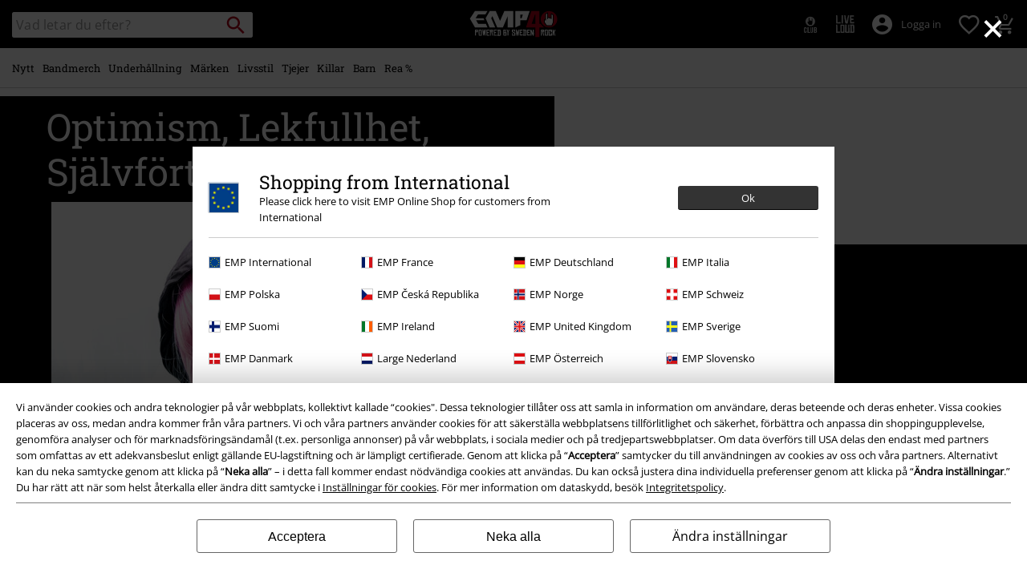

--- FILE ---
content_type: text/html;charset=UTF-8
request_url: https://www.emp-shop.se/kladmarken/full-volume-by-emp/
body_size: 46292
content:





































































































































































































































































<!doctype html>
<html lang="sv" >
<head>


























































































































































































































































































































































































































































































































<meta name="site_id" value="GLB">
<meta charset="UTF-8">

<meta http-equiv="x-ua-compatible" content="ie=edge">

<meta name="viewport" content="width=device-width, initial-scale=1.0">
<meta name="apple-mobile-web-app-status-bar-style" content="black">
<meta name="theme-color" content="black">
<link rel="manifest" href="/on/demandware.store/Sites-GLB-Site/sv_SE/Content-RenderManifestJSON" crossorigin="use-credentials">

<title>Köp Full Volume by EMP online | EMP Sverige</title>



<link href="/on/demandware.static/Sites-GLB-Site/-/default/dwe558af62/images/favicon.ico" rel="shortcut icon" />
<link rel="apple-touch-icon" sizes="114x114" href="/on/demandware.static/Sites-GLB-Site/-/default/dwe57a25bf/images/starter_icon_emp.png"/>

<meta name="apple-itunes-app" content="app-id=522647174">



<meta name="description" content=" Köp dina Full Volume by EMP-kläder i EMPs märkesshop &#10003; stort artikelutbud &#10003; oslagbara priser & erbjudanden &#10003; handla mot faktura."/>







	

	
		<meta property="og:image" content="https://www.emp-shop.se/on/demandware.static/-/Sites/default/dw9a8d7646/images/logos/Rockhand.svg" />
		<meta property="og:type" content="website" />
		<meta property="og:title" content="EMP | Music, Movie, TV &amp; Gaming Merch | Alternative Clothing" />
		<meta property="og:description" content="Europe's #1 for rock &amp; metal band merchandise, movie, TV &amp; gaming merch &amp; alternative fashion. 20,000+ items from hundreds of bands, brands &amp; franchises!" />
		<meta property="og:site_name" content="EMP Mail order UK Ltd." />
	

	<meta property="og:url" content="/kladmarken/full-volume-by-emp/" />



<meta property="fb:admins" content="100000162980380" />
<meta property="fb:app_id" content="131240220289044" />






<link rel="dns-prefetch" href="//cdn.jsdelivr.net" />

<link rel="dns-prefetch" href="//cdn.cquotient.com" />

<link rel="dns-prefetch" href="//cdn.appdynamics.com" />




<link rel="preconnect" href="//cdn.jsdelivr.net" crossorigin/>

<link rel="preconnect" href="//cdn.cquotient.com" crossorigin/>

<link rel="preconnect" href="//cdn.appdynamics.com" crossorigin/>









<script type="text/javascript">//<!--
/* <![CDATA[ (head-active_data.js) */
var dw = (window.dw || {});
dw.ac = {
    _analytics: null,
    _events: [],
    _category: "",
    _searchData: "",
    _anact: "",
    _anact_nohit_tag: "",
    _analytics_enabled: "true",
    _timeZone: "Europe/Paris",
    _capture: function(configs) {
        if (Object.prototype.toString.call(configs) === "[object Array]") {
            configs.forEach(captureObject);
            return;
        }
        dw.ac._events.push(configs);
    },
	capture: function() { 
		dw.ac._capture(arguments);
		// send to CQ as well:
		if (window.CQuotient) {
			window.CQuotient.trackEventsFromAC(arguments);
		}
	},
    EV_PRD_SEARCHHIT: "searchhit",
    EV_PRD_DETAIL: "detail",
    EV_PRD_RECOMMENDATION: "recommendation",
    EV_PRD_SETPRODUCT: "setproduct",
    applyContext: function(context) {
        if (typeof context === "object" && context.hasOwnProperty("category")) {
        	dw.ac._category = context.category;
        }
        if (typeof context === "object" && context.hasOwnProperty("searchData")) {
        	dw.ac._searchData = context.searchData;
        }
    },
    setDWAnalytics: function(analytics) {
        dw.ac._analytics = analytics;
    },
    eventsIsEmpty: function() {
        return 0 == dw.ac._events.length;
    }
};
/* ]]> */
// -->
</script>
<script type="text/javascript">//<!--
/* <![CDATA[ (head-cquotient.js) */
var CQuotient = window.CQuotient = {};
CQuotient.clientId = 'bbqv-GLB';
CQuotient.realm = 'BBQV';
CQuotient.siteId = 'GLB';
CQuotient.instanceType = 'prd';
CQuotient.locale = 'sv_SE';
CQuotient.fbPixelId = '__UNKNOWN__';
CQuotient.activities = [];
CQuotient.cqcid='';
CQuotient.cquid='';
CQuotient.cqeid='';
CQuotient.cqlid='';
CQuotient.apiHost='api.cquotient.com';
/* Turn this on to test against Staging Einstein */
/* CQuotient.useTest= true; */
CQuotient.useTest = ('true' === 'false');
CQuotient.initFromCookies = function () {
	var ca = document.cookie.split(';');
	for(var i=0;i < ca.length;i++) {
	  var c = ca[i];
	  while (c.charAt(0)==' ') c = c.substring(1,c.length);
	  if (c.indexOf('cqcid=') == 0) {
		CQuotient.cqcid=c.substring('cqcid='.length,c.length);
	  } else if (c.indexOf('cquid=') == 0) {
		  var value = c.substring('cquid='.length,c.length);
		  if (value) {
		  	var split_value = value.split("|", 3);
		  	if (split_value.length > 0) {
			  CQuotient.cquid=split_value[0];
		  	}
		  	if (split_value.length > 1) {
			  CQuotient.cqeid=split_value[1];
		  	}
		  	if (split_value.length > 2) {
			  CQuotient.cqlid=split_value[2];
		  	}
		  }
	  }
	}
}
CQuotient.getCQCookieId = function () {
	if(window.CQuotient.cqcid == '')
		window.CQuotient.initFromCookies();
	return window.CQuotient.cqcid;
};
CQuotient.getCQUserId = function () {
	if(window.CQuotient.cquid == '')
		window.CQuotient.initFromCookies();
	return window.CQuotient.cquid;
};
CQuotient.getCQHashedEmail = function () {
	if(window.CQuotient.cqeid == '')
		window.CQuotient.initFromCookies();
	return window.CQuotient.cqeid;
};
CQuotient.getCQHashedLogin = function () {
	if(window.CQuotient.cqlid == '')
		window.CQuotient.initFromCookies();
	return window.CQuotient.cqlid;
};
CQuotient.trackEventsFromAC = function (/* Object or Array */ events) {
try {
	if (Object.prototype.toString.call(events) === "[object Array]") {
		events.forEach(_trackASingleCQEvent);
	} else {
		CQuotient._trackASingleCQEvent(events);
	}
} catch(err) {}
};
CQuotient._trackASingleCQEvent = function ( /* Object */ event) {
	if (event && event.id) {
		if (event.type === dw.ac.EV_PRD_DETAIL) {
			CQuotient.trackViewProduct( {id:'', alt_id: event.id, type: 'raw_sku'} );
		} // not handling the other dw.ac.* events currently
	}
};
CQuotient.trackViewProduct = function(/* Object */ cqParamData){
	var cq_params = {};
	cq_params.cookieId = CQuotient.getCQCookieId();
	cq_params.userId = CQuotient.getCQUserId();
	cq_params.emailId = CQuotient.getCQHashedEmail();
	cq_params.loginId = CQuotient.getCQHashedLogin();
	cq_params.product = cqParamData.product;
	cq_params.realm = cqParamData.realm;
	cq_params.siteId = cqParamData.siteId;
	cq_params.instanceType = cqParamData.instanceType;
	cq_params.locale = CQuotient.locale;
	
	if(CQuotient.sendActivity) {
		CQuotient.sendActivity(CQuotient.clientId, 'viewProduct', cq_params);
	} else {
		CQuotient.activities.push({activityType: 'viewProduct', parameters: cq_params});
	}
};
/* ]]> */
// -->
</script>








<link rel="preload" href="/on/demandware.static/Sites-GLB-Site/-/sv_SE/v1768984281413/fonts/emp-icon-font-webfont.woff2" as="font" type="font/woff2" crossorigin>


<!-- UI -->








<meta name="device" content="desktop"/>


























































































































































































































































<meta name="locale" content="SE"/>

<meta name="robots" content="index, follow"/>










<style type="text/css">
@font-face{font-family:open_sansregular;font-style:normal;font-weight:400;font-display:swap;src:url(/on/demandware.static/Sites-GLB-Site/-/sv_SE/v1768984281413/fonts/opensans-variablefont_wdthwght-webfont.woff2) format("woff2"),url(/on/demandware.static/Sites-GLB-Site/-/sv_SE/v1768984281413/fonts/opensans-variablefont_wdthwght-webfont.woff) format("woff");unicode-range:U+20-7E,U+A1-A3,U+A5,U+A8,U+A9,U+AB,U+AE,U+B4,U+B8,U+BB,U+BF-C2,U+C4-CF,U+D1-D4,U+D6,U+D8-DD,U+DF-E2,U+E4-EF,U+F1-F4,U+F6,U+F8-FD,U+FF,U+104-107,U+10C-111,U+118-11B,U+139,U+13A,U+13D,U+13E,U+141-144,U+147,U+148,U+152-155,U+158-15B,U+160,U+161,U+164,U+165,U+16E,U+16F,U+178-17E,U+2C6,U+2DA,U+2DC,U+2013,U+2014,U+2018-201A,U+201C-201E,U+2022,U+2026,U+2039,U+203A,U+20AC,U+2122}@font-face{font-family:roboto_slabregular;font-style:normal;font-weight:400;font-display:swap;src:url(/on/demandware.static/Sites-GLB-Site/-/sv_SE/v1768984281413/fonts/robotoslab-variablefont_wght-webfont.woff2) format("woff2"),url(/on/demandware.static/Sites-GLB-Site/-/sv_SE/v1768984281413/fonts/robotoslab-variablefont_wght-webfont.woff) format("woff");unicode-range:U+20-7E,U+A1-A3,U+A5,U+A8,U+A9,U+AB,U+AE,U+B4,U+B8,U+BB,U+BF-C2,U+C4-CF,U+D1-D4,U+D6,U+D8-DD,U+DF-E2,U+E4-EF,U+F1-F4,U+F6,U+F8-FD,U+FF,U+104-107,U+10C-111,U+118-11B,U+139,U+13A,U+13D,U+13E,U+141-144,U+147,U+148,U+152-155,U+158-15B,U+160,U+161,U+164,U+165,U+16E,U+16F,U+178-17E,U+2C6,U+2DA,U+2DC,U+2013,U+2014,U+2018-201A,U+201C-201E,U+2022,U+2026,U+2039,U+203A,U+20AC,U+2122}@font-face{font-family:emp-icon-font;font-display:block;src:url(/on/demandware.static/Sites-GLB-Site/-/sv_SE/v1768984281413/fonts/emp-icon-font-webfont.woff2) format("woff2"),url(/on/demandware.static/Sites-GLB-Site/-/sv_SE/v1768984281413/fonts/emp-icon-font-webfont.woff) format("woff")}@font-face{font-family:veneer_cleanregular;src:local("Veneer Clean Reg"),local("VeneerClean-Reg"),url(/on/demandware.static/Sites-GLB-Site/-/sv_SE/v1768984281413/fonts/veneerclean-reg.woff2) format("woff2"),url(/on/demandware.static/Sites-GLB-Site/-/sv_SE/v1768984281413/fonts/veneerclean-reg.woff) format("woff");unicode-range:U+20-7E,U+A1-A3,U+A5,U+A8,U+A9,U+AB,U+AE,U+B4,U+B8,U+BB,U+BF-C2,U+C4-CF,U+D1-D4,U+D6,U+D8-DD,U+DF-E2,U+E4-EF,U+F1-F4,U+F6,U+F8-FD,U+FF,U+104-107,U+10C-111,U+118-11B,U+139,U+13A,U+13D,U+13E,U+141-144,U+147,U+148,U+152-155,U+158-15B,U+160,U+161,U+164,U+165,U+16E,U+16F,U+178-17E,U+2C6,U+2DA,U+2DC,U+2013,U+2014,U+2018-201A,U+201C-201E,U+2022,U+2026,U+2039,U+203A,U+20AC,U+2122}a,body,div,fieldset,h1,h2,header,html,iframe,img,label,li,nav,p,span,strong,table,tbody,td,tr,ul{margin:0;padding:0;border:0;font-size:100%;font:inherit;vertical-align:baseline}header,nav{display:block}ul{list-style:none}table{border-collapse:collapse;border-spacing:0;width:100%}html{line-height:1.15;-ms-text-size-adjust:100%;-webkit-text-size-adjust:100%;-ms-overflow-style:scrollbar}a{background-color:transparent;-webkit-text-decoration-skip:objects;color:#000;outline:0}strong{font-weight:bolder}img{border-style:none;max-width:100%}button,input,select{font-size:100%;line-height:1.15;margin:0}button,input{overflow:visible}button,select{text-transform:none}[type=button]::-moz-focus-inner,[type=reset]::-moz-focus-inner,[type=submit]::-moz-focus-inner,button::-moz-focus-inner{border-style:none;padding:0}[type=button]:-moz-focusring,[type=reset]:-moz-focusring,[type=submit]:-moz-focusring,button:-moz-focusring{outline:ButtonText dotted 1px}[type=checkbox]{box-sizing:border-box;padding:0}::-webkit-file-upload-button{-webkit-appearance:button;font:inherit}#main,.container{width:100%;padding-right:10px;padding-left:10px;margin-right:auto;margin-left:auto}@media (min-width:1400px){#main,.container{max-width:1400px}}.row{display:flex;flex-wrap:wrap;margin-right:-10px;margin-left:-10px}.no-gutters{margin-right:0;margin-left:0}.no-gutters>.col,.no-gutters>[class*=col-]{padding-right:0;padding-left:0}.col,.col-10,.col-12,.col-4,.col-5,.col-6,.col-8,.col-auto,.col-md-4,.col-md-8,.col-sm-12,.col-sm-3,.col-sm-4,.col-sm-5,.col-sm-6,.col-sm-8,.col-sm-auto,.col-sp,.col-sp-5,.col-sp-7,.col-sp-auto{position:relative;width:100%;padding-right:10px;padding-left:10px}.col{flex-basis:0;flex-grow:1;max-width:100%}.col-auto{flex:0 0 auto;width:auto;max-width:100%}.col-4{flex:0 0 33.33333333%;max-width:33.33333333%}.col-5{flex:0 0 41.66666667%;max-width:41.66666667%}.col-6{flex:0 0 50%;max-width:50%}.col-8{flex:0 0 66.66666667%;max-width:66.66666667%}.col-10{flex:0 0 83.33333333%;max-width:83.33333333%}.col-12{flex:0 0 100%;max-width:100%}.order-1{order:1}.order-2{order:2}.order-3{order:3}.order-4{order:4}@media (min-width:450px){.col-sp{flex-basis:0;flex-grow:1;max-width:100%}.col-sp-auto{flex:0 0 auto;width:auto;max-width:100%}.col-sp-5{flex:0 0 41.66666667%;max-width:41.66666667%}.col-sp-7{flex:0 0 58.33333333%;max-width:58.33333333%}}@media (min-width:769px){.col-sm-auto{flex:0 0 auto;width:auto;max-width:100%}.col-sm-3{flex:0 0 25%;max-width:25%}.col-sm-4{flex:0 0 33.33333333%;max-width:33.33333333%}.col-sm-5{flex:0 0 41.66666667%;max-width:41.66666667%}.col-sm-6{flex:0 0 50%;max-width:50%}.col-sm-8{flex:0 0 66.66666667%;max-width:66.66666667%}.col-sm-12{flex:0 0 100%;max-width:100%}.order-sm-2{order:2}.order-sm-4{order:4}}@media (min-width:1024px){.col-md-4{flex:0 0 33.33333333%;max-width:33.33333333%}.col-md-8{flex:0 0 66.66666667%;max-width:66.66666667%}}.d-none{display:none!important}.d-inline-block{display:inline-block!important}.d-block{display:block!important}.d-flex{display:flex!important}.d-inline-flex{display:inline-flex!important}@media (min-width:450px){.d-sp-none{display:none!important}}@media (min-width:769px){.d-sm-none{display:none!important}.d-sm-inline{display:inline!important}.d-sm-inline-block{display:inline-block!important}.d-sm-block{display:block!important}.d-sm-flex{display:flex!important}}@media (min-width:1024px){.d-md-inline{display:inline!important}}@media (min-width:1400px){.d-lg-inline{display:inline!important}}.flex-row{flex-direction:row!important}.flex-column{flex-direction:column!important}.flex-wrap{flex-wrap:wrap!important}.flex-nowrap{flex-wrap:nowrap!important}.flex-grow-1{flex-grow:1!important}.justify-content-start{justify-content:flex-start!important}.justify-content-end{justify-content:flex-end!important}.justify-content-center{justify-content:center!important}.justify-content-between{justify-content:space-between!important}.align-items-center{align-items:center!important}.align-content-center{align-content:center!important}.align-self-end{align-self:flex-end!important}@media (min-width:769px){.flex-sm-grow-0{flex-grow:0!important}.justify-content-sm-start{justify-content:flex-start!important}}@media (min-width:1024px){.flex-md-nowrap{flex-wrap:nowrap!important}.align-items-md-center{align-items:center!important}}.w-auto{width:auto!important}.w-30{width:30%!important}.w-85{width:85%!important}.w-90{width:90%!important}.w-95{width:95%!important}.w-100{width:100%!important}.h-100{height:100%!important}@media (min-width:769px){.w-sm-auto{width:auto!important}.w-sm-20{width:20%!important}.w-sm-40{width:40%!important}.w-sm-45{width:45%!important}.w-sm-50{width:50%!important}.w-sm-55{width:55%!important}.w-sm-60{width:60%!important}.w-sm-90{width:90%!important}.w-sm-100{width:100%!important}}@media (min-width:1024px){.w-md-auto{width:auto!important}.w-md-20{width:20%!important}}.mr-0,.mx-0{margin-right:0!important}.ml-0,.mx-0{margin-left:0!important}.mt-1,.my-1{margin-top:.3125rem!important}.mr-1{margin-right:.3125rem!important}.mb-1,.my-1{margin-bottom:.3125rem!important}.mt-2,.my-2{margin-top:.625rem!important}.mr-2{margin-right:.625rem!important}.mb-2,.my-2{margin-bottom:.625rem!important}.mt-3,.my-3{margin-top:.9375rem!important}.mr-3{margin-right:.9375rem!important}.mb-3,.my-3{margin-bottom:.9375rem!important}.mt-4{margin-top:1.25rem!important}.mb-4{margin-bottom:1.25rem!important}.mb-5{margin-bottom:1.563rem!important}.p-0{padding:0!important}.py-0{padding-top:0!important}.px-0{padding-right:0!important}.py-0{padding-bottom:0!important}.px-0{padding-left:0!important}.p-1{padding:.3125rem!important}.pt-1,.py-1{padding-top:.3125rem!important}.pr-1,.px-1{padding-right:.3125rem!important}.pb-1,.py-1{padding-bottom:.3125rem!important}.pl-1,.px-1{padding-left:.3125rem!important}.p-2{padding:.625rem!important}.pt-2,.py-2{padding-top:.625rem!important}.pr-2,.px-2{padding-right:.625rem!important}.pb-2,.py-2{padding-bottom:.625rem!important}.pl-2,.px-2{padding-left:.625rem!important}.p-3{padding:.9375rem!important}.pt-3,.py-3{padding-top:.9375rem!important}.px-3{padding-right:.9375rem!important}.py-3{padding-bottom:.9375rem!important}.pl-3,.px-3{padding-left:.9375rem!important}.p-4{padding:1.25rem!important}.py-4{padding-top:1.25rem!important}.pr-4{padding-right:1.25rem!important}.pb-4,.py-4{padding-bottom:1.25rem!important}.pb-5{padding-bottom:1.563rem!important}.mx-auto{margin-right:auto!important}.ml-auto,.mx-auto{margin-left:auto!important}@media (min-width:450px){.mx-sp-2{margin-right:.625rem!important}.mb-sp-2{margin-bottom:.625rem!important}.mx-sp-2{margin-left:.625rem!important}.p-sp-4{padding:1.25rem!important}}@media (min-width:769px){.mt-sm-0{margin-top:0!important}.mr-sm-0{margin-right:0!important}.my-sm-2{margin-top:.625rem!important}.mb-sm-2,.my-sm-2{margin-bottom:.625rem!important}.ml-sm-3{margin-left:.9375rem!important}.mb-sm-5{margin-bottom:1.563rem!important}.p-sm-0{padding:0!important}.py-sm-0{padding-top:0!important}.pr-sm-0,.px-sm-0{padding-right:0!important}.pb-sm-0,.py-sm-0{padding-bottom:0!important}.pl-sm-0,.px-sm-0{padding-left:0!important}.pr-sm-1{padding-right:.3125rem!important}.p-sm-2{padding:.625rem!important}.pt-sm-2,.py-sm-2{padding-top:.625rem!important}.pr-sm-2,.px-sm-2{padding-right:.625rem!important}.py-sm-2{padding-bottom:.625rem!important}.px-sm-2{padding-left:.625rem!important}.p-sm-3{padding:.9375rem!important}.pr-sm-4,.px-sm-4{padding-right:1.25rem!important}.px-sm-4{padding-left:1.25rem!important}.px-sm-5{padding-right:1.563rem!important}.pb-sm-5{padding-bottom:1.563rem!important}.px-sm-5{padding-left:1.563rem!important}}@media (min-width:1024px){.mt-md-0{margin-top:0!important}.mb-md-0{margin-bottom:0!important}.py-md-0{padding-top:0!important}.py-md-0{padding-bottom:0!important}.pt-md-1{padding-top:.3125rem!important}.pl-md-1{padding-left:.3125rem!important}.py-md-2{padding-top:.625rem!important}.pr-md-2,.px-md-2{padding-right:.625rem!important}.py-md-2{padding-bottom:.625rem!important}.pl-md-2,.px-md-2{padding-left:.625rem!important}.pr-md-3{padding-right:.9375rem!important}.p-md-4{padding:1.25rem!important}.pr-md-4,.px-md-4{padding-right:1.25rem!important}.px-md-4{padding-left:1.25rem!important}}@-ms-viewport{width:device-width}@media (min-width:1400px){.ml-lg-3{margin-left:.9375rem!important}.mr-lg-4{margin-right:1.25rem!important}.ml-lg-4{margin-left:1.25rem!important}.pl-lg-1{padding-left:.3125rem!important}}[class*=" icon-"],[class^=icon-]{font-family:emp-icon-font!important;speak:none;font-style:normal;font-weight:400;font-variant:normal;text-transform:none;line-height:1;font-size:20px;vertical-align:middle;letter-spacing:0;word-spacing:0;-webkit-font-smoothing:antialiased;-moz-osx-font-smoothing:grayscale}[class*=" icon-"]+span,[class^=icon-]+span{vertical-align:middle}.icon-warning::before{content:"⚠"}.icon-info::before{content:"❔"}.icon-voucher::before{content:"🎫"}.icon-burgerLens::before{content:"💡"}.icon-overview::before{content:"▩"}.icon-personCogs::before{content:"🔧"}.icon-person::before{content:"😶"}.icon-filter::before{content:"🎚"}.icon-paybackSmall::before{content:"🔵"}.icon-heartFilled::before{content:"💗"}.icon-check::before{content:"✓"}.icon-close::before{content:"❌"}.icon-heart::before{content:"❤"}.icon-arrowRight::before{content:"❯"}.icon-add::before{content:"➕"}.icon-backstageLogo::before{content:"🎤"}.icon-avatar::before{content:"👤"}.icon-search::before{content:"🔍"}.icon-arrowUp::before{content:"🔼"}.icon-shoppingCart::before{content:"🛍"}.icon-rockhand::before{content:"🤘"}.icon-standard{font-size:20px;width:20px;height:20px}.icon-big{font-size:40px}.icon-medium{font-size:30px}.icon-small{font-size:14px}.tbg-round-icon{color:#000;position:relative;width:40px;height:40px;background:0 0;border-radius:50%}.tbg-round-icon>span{z-index:1;font-size:20px;position:relative}.tbg-round-icon::after{content:"";display:block;border-radius:50%;position:absolute;z-index:0;top:0;left:0;right:0;bottom:0;background-color:rgba(234,234,234,.8)}.white-text{color:#fff}.bg-color-white-opacity{background-color:rgba(255,255,255,.9)}.black-text{color:#000}.bg-color-black{background-color:#000}.red-text{color:#b40019}.bg-color-red{background-color:#b40019}.bg-color-light-gray-opacity{background-color:rgba(234,234,234,.9)}.darkgray-text{color:#666}.bg-color-transparent{background:0 0}.bg-color-white-gradient{background:linear-gradient(to top,#fff 20px,rgba(255,255,255,.85) 100%)}.font-primary{font-family:Arial,Helvetica,sans-serif;letter-spacing:.023rem;word-spacing:-.06rem}html.fonts-loaded .font-primary{font-family:open_sansregular,Arial,Helvetica,sans-serif;letter-spacing:0;word-spacing:0}.font-secondary{font-family:Georgia,Times,Arial,Helvetica,sans-serif;text-transform:none;font-weight:400;letter-spacing:.03rem;word-spacing:-.05rem}html.fonts-loaded .font-secondary{font-family:roboto_slabregular,Georgia,Times,Arial,Helvetica,sans-serif;text-transform:none;letter-spacing:0;word-spacing:0}html.fonts-loaded .font-bsc-headline{font-family:veneer_cleanregular,Impact,"Arial Narrow",Helvetica,Arial,sans-serif;letter-spacing:0;word-spacing:0;text-transform:unset}.font-size-xs{font-size:12px}.font-size-s{font-size:14px}.font-size-m{font-size:16px}.font-size-l{font-size:18px}.font-size-xl{font-size:23px}.font-size-xxl{font-size:29px}.font-size-3xl{font-size:37px}.font-size-4xl{font-size:47px}.font-size-5xl{font-size:60px}.font-size-6xl{font-size:97px}.font-size-7xl{font-size:147px}@media (min-width:450px){.font-size-sp-xs{font-size:12px}.font-size-sp-s{font-size:14px}.font-size-sp-m{font-size:16px}.font-size-sp-l{font-size:18px}.font-size-sp-xl{font-size:23px}.font-size-sp-xxl{font-size:29px}.font-size-sp-3xl{font-size:37px}.font-size-sp-4xl{font-size:47px}.font-size-sp-5xl{font-size:60px}.font-size-sp-6xl{font-size:97px}.font-size-sp-7xl{font-size:147px}}@media (min-width:769px){.font-size-sm-xs{font-size:12px}.font-size-sm-s{font-size:14px}.font-size-sm-m{font-size:16px}.font-size-sm-l{font-size:18px}.font-size-sm-xl{font-size:23px}.font-size-sm-xxl{font-size:29px}.font-size-sm-3xl{font-size:37px}.font-size-sm-4xl{font-size:47px}.font-size-sm-5xl{font-size:60px}.font-size-sm-6xl{font-size:97px}.font-size-sm-7xl{font-size:147px}}@media (min-width:1024px){.font-size-md-xs{font-size:12px}.font-size-md-s{font-size:14px}.font-size-md-m{font-size:16px}.font-size-md-l{font-size:18px}.font-size-md-xl{font-size:23px}.font-size-md-xxl{font-size:29px}.font-size-md-3xl{font-size:37px}.font-size-md-4xl{font-size:47px}.font-size-md-5xl{font-size:60px}.font-size-md-6xl{font-size:97px}.font-size-md-7xl{font-size:147px}}@media (min-width:1400px){.font-size-lg-xs{font-size:12px}.font-size-lg-s{font-size:14px}.font-size-lg-m{font-size:16px}.font-size-lg-l{font-size:18px}.font-size-lg-xl{font-size:23px}.font-size-lg-xxl{font-size:29px}.font-size-lg-3xl{font-size:37px}.font-size-lg-4xl{font-size:47px}.font-size-lg-5xl{font-size:60px}.font-size-lg-6xl{font-size:97px}.font-size-lg-7xl{font-size:147px}}.text-extra-small{font-size:10px}.text-xs{font-size:12px}.text-base{font-size:14px}.text-medium{font-size:16px}.text-large{font-size:18px}.bold{font-weight:700}.text-decoration-none{text-decoration:none}.text-overflow-elipsis,.text-overflow-ellipsis{text-overflow:ellipsis}.overflow-auto{overflow:auto}.safari-text-overflow-fix::after,.safari-text-overflow-fix::before{content:" ";display:inline-block;width:.1em;height:0;line-height:0;overflow:hidden}.no-br,.white-space-nowrap{white-space:nowrap}.text-left{text-align:left}.text-center{text-align:center}.line-height-normal{line-height:normal}.line-height-100{line-height:100%}.position-absolute{position:absolute}.position-relative{position:relative}.position-fixed{position:fixed}@media (min-width:769px){.position-sm-absolute{position:absolute}.position-sm-relative{position:relative}.position-sm-unset{position:unset}}@media (min-width:1024px){.position-md-absolute{position:absolute}}@media (min-width:1400px){.position-lg-fixed{position:fixed}}.top-0{top:0}.bottom-0{bottom:0}.left-0{left:0}.right-0{right:0}.border-none{border:0!important}.border-radius-100{border-radius:100%}.margin-top-tiny{margin-top:.3125rem}.overflow-hidden{overflow:hidden}.vertical-align-middle{vertical-align:middle}.object-fit-contain{object-fit:contain}.justify-items-center{justify-items:center}.tingle-modal *{box-sizing:border-box}.tingle-modal{position:fixed;top:0;right:0;bottom:0;left:0;display:flex;visibility:hidden;flex-direction:column;align-items:center;overflow:hidden;-webkit-overflow-scrolling:touch;opacity:0}.tingle-modal--confirm .tingle-modal-box{text-align:center}.tingle-modal--noClose .tingle-modal__close{display:none}.tingle-modal__close{position:fixed;top:10px;right:28px;z-index:1000;padding:0;border:none;background-color:transparent;font-family:monospace;line-height:1}.tingle-modal__closeLabel{display:none}.tingle-modal__close:hover{color:#fff}.tingle-modal-box{position:relative;flex-shrink:0;margin-top:auto;margin-bottom:auto;width:60%;background:#fff;opacity:1;transform:scale(.8)}.tingle-modal-box__content{padding:3rem}.tingle-modal-box__footer{padding:1.5rem 2rem;width:auto;border-bottom-right-radius:4px;border-bottom-left-radius:4px;background-color:#f5f5f5}.tingle-modal-box__footer::after{display:table;clear:both;content:""}.tingle-modal-box__footer--sticky{position:fixed;bottom:-200px;z-index:10001;opacity:1}.tingle-enabled{position:fixed;right:0;left:0;overflow:hidden}.tingle-modal--visible .tingle-modal-box__footer{bottom:0}.tingle-enabled .tingle-content-wrapper{filter:blur(8px)}.tingle-modal--visible{visibility:visible;opacity:1}.tingle-modal--visible .tingle-modal-box{transform:scale(1)}.tingle-modal--overflow{overflow-y:scroll;padding-top:8vh}.tingle-btn{display:inline-block;margin:0 .5rem;padding:1rem 2rem;border:none;background-color:grey;box-shadow:none;color:#fff;vertical-align:middle;text-decoration:none;font-size:inherit;font-family:inherit;line-height:normal}.tingle-btn--primary{background-color:#3498db}.tingle-btn--danger{background-color:#e74c3c}.tingle-btn--default{background-color:#34495e}.tingle-btn--pull-left{float:left}.tingle-btn--pull-right{float:right}@media (max-width:540px){.tingle-modal{top:0;display:block;padding-top:60px;width:100%}.tingle-modal-box{width:auto;border-radius:0}.tingle-modal-box__content{overflow-y:scroll}.tingle-modal--noClose{top:0}.tingle-modal--noOverlayClose{padding-top:0}.tingle-modal-box__footer .tingle-btn{display:block;float:none;margin-bottom:1rem;width:100%}.tingle-modal__close{top:0;right:0;left:0;display:block;width:100%;height:60px;border:none;background-color:#2c3e50;box-shadow:none;color:#fff;line-height:55px}.tingle-modal__closeLabel{display:inline-block;vertical-align:middle;font-size:1.5rem;font-family:-apple-system,BlinkMacSystemFont,"Segoe UI",Roboto,Oxygen,Ubuntu,Cantarell,"Fira Sans","Droid Sans","Helvetica Neue",sans-serif}.tingle-modal__closeIcon{display:inline-block;margin-right:.5rem;vertical-align:middle;font-size:4rem}}@supports ((-webkit-backdrop-filter:blur(12px)) or (backdrop-filter:blur(12px))){.tingle-modal{-webkit-backdrop-filter:blur(20px);backdrop-filter:blur(20px)}@media (max-width:540px){.tingle-modal{-webkit-backdrop-filter:blur(8px);backdrop-filter:blur(8px)}}.tingle-enabled .tingle-content-wrapper{filter:none}}.owl-carousel .owl-stage-outer{position:relative;overflow:hidden;-webkit-transform:translate3d(0,0,0)}.owl-carousel .owl-item{-webkit-backface-visibility:hidden;-moz-backface-visibility:hidden;-ms-backface-visibility:hidden;-webkit-transform:translate3d(0,0,0);-moz-transform:translate3d(0,0,0);-ms-transform:translate3d(0,0,0)}.owl-carousel .owl-item{position:relative;min-height:1px;float:left;-webkit-backface-visibility:hidden;-webkit-touch-callout:none}.owl-carousel .owl-item img{display:block;width:100%}.owl-carousel .owl-nav.disabled{display:none}.owl-carousel.owl-refresh .owl-item{visibility:hidden}.owl-carousel.owl-rtl .owl-item{float:right}.owl-carousel .owl-item .owl-lazy{opacity:0}.owl-carousel .owl-item img.owl-lazy{transform-style:preserve-3d}.owl-theme .owl-nav.disabled+.owl-dots{margin-top:10px}.owl-carousel .owl-item{width:500px}.owl-carousel.deferred-carousel .simple-item{opacity:0}.owl-carousel-arrow-left,.owl-carousel-arrow-right{position:absolute;top:calc(50% - 15px);font-size:30px}.owl-carousel-arrow-right{right:-10px}.owl-carousel-arrow-left{left:-10px}.general-category-slider,.general-image-slider{min-height:220px}@media (max-width:1399px){.general-category-slider.slider-verticalCat,.general-image-slider.slider-verticalCat{min-height:320px}}.general-category-slider .owl-carousel,.general-image-slider .owl-carousel{padding:0;touch-action:pan-y}.general-category-slider .owl-carousel .owl-stage,.general-image-slider .owl-carousel .owl-stage{display:flex;align-items:flex-start}.general-category-slider .mobile-c-slider-pos,.general-image-slider .mobile-c-slider-pos{padding-left:10px}.general-category-slider .owl-nav .owl-carousel-arrow-left,.general-category-slider .owl-nav .owl-carousel-arrow-right,.general-image-slider .owl-nav .owl-carousel-arrow-left,.general-image-slider .owl-nav .owl-carousel-arrow-right{background-color:rgba(255,255,255,.8);font-size:40px;top:calc(50% - 45px)}.general-category-slider .owl-nav .owl-carousel-arrow-left,.general-image-slider .owl-nav .owl-carousel-arrow-left{left:-2px}.general-category-slider .owl-nav .owl-carousel-arrow-right,.general-image-slider .owl-nav .owl-carousel-arrow-right{right:-2px}.general-category-slider .giant-plus,.general-image-slider .giant-plus{font-size:100px;color:#666}.general-category-slider .image.verticalCat-slider-image,.general-image-slider .image.verticalCat-slider-image{padding-bottom:147.8%}.general-category-slider .image.horizontalCat-slider-image,.general-image-slider .image.horizontalCat-slider-image{padding-bottom:67.5%}.general-category-slider .image.squareCat-slider-image,.general-image-slider .image.squareCat-slider-image{padding-bottom:100%}.general-category-slider .image.roundCat-slider-image,.general-category-slider .image.thumbnailCat-slider-image,.general-image-slider .image.roundCat-slider-image,.general-image-slider .image.thumbnailCat-slider-image{padding-bottom:100%;border-radius:100%;overflow:hidden}.general-category-slider .image.roundCat-slider-image img,.general-category-slider .image.thumbnailCat-slider-image img,.general-image-slider .image.roundCat-slider-image img,.general-image-slider .image.thumbnailCat-slider-image img{border-radius:100%}.general-category-slider .image.roundCat-slider-image .logo img,.general-category-slider .image.thumbnailCat-slider-image .logo img,.general-image-slider .image.roundCat-slider-image .logo img,.general-image-slider .image.thumbnailCat-slider-image .logo img{border-radius:0;max-height:80%}.autoplay-speed-slider{padding:0;position:relative;overflow:hidden;touch-action:pan-y}.autoplay-speed-slider:not(.owl-loaded){margin-bottom:30px}.autoplay-speed-slider:not(.owl-loaded) .autoplay-item:not(:first-child){display:none}.autoplay-speed-slider .owl-nav .owl-carousel-arrow-left,.autoplay-speed-slider .owl-nav .owl-carousel-arrow-right{background-color:#fff;font-size:40px}.autoplay-speed-slider .owl-nav .owl-carousel-arrow-left{left:-2px}.autoplay-speed-slider .owl-nav .owl-carousel-arrow-right{right:-2px}.autoplay-speed-slider .owl-dots{position:relative;top:0;display:flex;align-items:center;justify-content:center;padding:0 .625rem;height:30px}@media (min-width:769px){.autoplay-speed-slider .owl-dots{padding:0 25%}}.autoplay-speed-slider .owl-dots .owl-dot{background-color:#ccc;width:100%;height:10px;border-radius:3px;margin:0 .3125rem}.autoplay-speed-slider .owl-dots .owl-dot.active{background-color:#666}.autoplay-speed-slider .autoplay-slider-asterisk{padding-left:.625rem;padding-right:.625rem}.main-teaser-slider{padding:35px 0 0;position:relative;overflow:hidden;touch-action:pan-y}.main-teaser-slider:not(.owl-loaded){margin-bottom:30px}.main-teaser-slider:not(.owl-loaded) .autoplay-item:not(:first-child){display:none}.main-teaser-slider .owl-nav .owl-carousel-arrow-left,.main-teaser-slider .owl-nav .owl-carousel-arrow-right{background-color:rgba(255,255,255,.8);position:absolute;top:330px;font-size:40px;z-index:11}.main-teaser-slider .owl-nav .owl-carousel-arrow-left{left:-2px}.main-teaser-slider .owl-nav .owl-carousel-arrow-right{right:-2px}.main-teaser-slider .owl-dots{position:absolute;top:-5px;display:flex;align-items:center;justify-content:center}.main-teaser-slider .owl-dots .owl-dot{background-color:#fff;width:24px;height:20px;border-radius:0;top:6px;position:relative;margin:0 .625rem;transform:skewX(-20deg)}.main-teaser-slider .owl-dots .owl-dot>span{border:1px solid #000;width:24px;height:20px;display:block;top:4px;left:4px;position:absolute;transform:translate(-4px,-4px)}.main-teaser-slider .owl-dots .owl-dot.active{background-color:#000}.main-teaser-slider .owl-dots .owl-dot.active>span{animation:.3s ease-in forwards translate}@keyframes translate{100%{transform:translate(0,0)}}.accordion-wrapper{padding:15px 20px;border-bottom:1px solid #ccc;border-top:1px solid #f6f6f6;background:#fff;width:100%}.dark-box-image-obj{content:"";position:absolute;display:block;width:100%;height:100%;top:0;filter:blur(5px);-webkit-filter:blur(5px);-moz-filter:blur(5px);-o-filter:blur(5px);-ms-filter:blur(5px);background-size:cover;background-position:bottom center;z-index:1}.dark-box-image{position:relative;background-color:#000;color:#fff;border:none;z-index:3}@media (max-width:768px){.accordion-wrapper{padding:10px}}.open .accordion input[type=checkbox]:checked+label::before{content:none}.accordion input[type=checkbox]{display:none}.accordion input[type=checkbox]:checked+label::before{content:"🔼"}.accordion input[type=checkbox]:checked~.accordion-content{max-height:21212px}.accordion .accordion-content{width:100%;max-height:0;overflow:hidden}@media (min-width:1024px){.dark-box-image{background-color:rgba(0,0,0,.8)}}@media (min-width:769px){.autoplay-speed-slider .autoplay-slider-asterisk{padding-left:2.5rem;padding-right:2.5rem}.open-sm .accordion-content{max-height:2121px}}.breadcrumb{margin:0;padding:5px 5px 5px 0}a.btn{line-height:21px;text-decoration:none}.btn{position:relative;display:inline-block;height:37px;padding:8.5px 17px;border:0;border-bottom:2px solid transparent;border-radius:3px;background:0 0;font-size:16px;font-weight:400;text-align:center;outline:0;max-width:100%;font-family:Arial,Helvetica,sans-serif;letter-spacing:.023rem;word-spacing:-.06rem;white-space:nowrap;overflow:hidden;text-overflow:ellipsis}.btn.btn-xs{height:30px;padding:8px 15px;border-bottom:1px solid transparent;font-size:13px}.btn.btn-xs.border-btn{border-bottom:1px solid #666}.btn.btn-tertiary{color:#fff;background:#333;border-color:#000}html.fonts-loaded .btn{font-family:open_sansregular,Arial,Helvetica,sans-serif;letter-spacing:0;word-spacing:0}label.btn.btn-xs{padding:0 15px;line-height:30px}.btn::after{background-image:radial-gradient(circle,#fff 10%,transparent 10.01%)}html.fonts-loaded .cp-btn{font-family:roboto_slabregular,Georgia,Times,Arial,Helvetica,sans-serif;text-transform:none;letter-spacing:0;word-spacing:0}.border-link{border-bottom:1px solid #000;padding:0 6px 5px;overflow:hidden;text-overflow:ellipsis;white-space:nowrap}::-webkit-input-placeholder{color:#999}::-moz-placeholder{color:#999}:-ms-input-placeholder{color:#999}:-moz-placeholder{color:#999}input,select{font-family:Arial,Helvetica,sans-serif;letter-spacing:.023rem;word-spacing:-.06rem}html.fonts-loaded input,select{font-family:open_sansregular,Arial,Helvetica,sans-serif}input[type=text]{width:100%;-webkit-appearance:none}.input-text{height:40px;font-size:16px;padding:10px 7px;border:1px solid #999;border-radius:0;outline:0;line-height:normal}select{width:100%;height:42px;border:1px solid #999;border-radius:0;padding:6px 10px;font-size:13px;background-color:#fff;color:#000;outline:0;line-height:normal}.select{position:relative;display:inline-block;overflow:hidden}.select::after{position:absolute;top:1px;right:1px;display:none;width:30px;height:calc(100% - 2px);padding:0 5px;font-size:22px;content:"🔽";font-family:emp-icon-font;background:0 0;line-height:42px}.select select:-moz-focusring{color:transparent;text-shadow:0 0 0 #000}@supports ((-webkit-appearance:none) or (appearance:none)) or ((-moz-appearance:none) and (mask-type:alpha)){.select::after{display:block}.select select{padding-right:30px;-webkit-appearance:none;appearance:none}}@media screen and (-ms-high-contrast:active),(-ms-high-contrast:none){.select select::-ms-expand{display:none}.select select{padding-right:30px;background:0 0}.select::after{display:block}}html.fonts-loaded .box-radio .field-wrapper .field-label:first-child:not([for]) .label,html.fonts-loaded .simple-radio .field-wrapper .field-label:first-child:not([for]) .label{font-family:roboto_slabregular,Georgia,Times,Arial,Helvetica,sans-serif;text-transform:none;letter-spacing:0;word-spacing:0}@media (min-width:450px){.open-sp .accordion-content{max-height:21212px}}html.fonts-loaded .messages .error-msg .headline,html.fonts-loaded .messages .info-msg .headline,html.fonts-loaded .messages .success-msg,html.fonts-loaded .messages-display .error-msg .headline,html.fonts-loaded .messages-display .info-msg .headline,html.fonts-loaded .messages-display .success-msg{font-family:roboto_slabregular,Georgia,Times,Arial,Helvetica,sans-serif;text-transform:none;letter-spacing:0;word-spacing:0}.no-js-z-index{z-index:9999}.browser-check{position:fixed;bottom:0;left:0;right:0;width:100%;background:#fff;box-shadow:0 -10px 30px 0 rgba(0,0,0,.2)}.browser-check .info-action .btn{display:block;margin:0 auto;width:100%}.cart-success-msg .tingle-modal-box{width:100%;max-width:1300px}.tingle-modal{z-index:100;background:rgba(0,0,0,.75);-webkit-backdrop-filter:blur(0);backdrop-filter:blur(0)}.tingle-modal.tingle-modal--scroll{overflow-y:auto}.tingle-modal-box{border-radius:0}.tingle-modal-box .tingle-modal-box__content{padding:30px 20px}.tingle-modal__close{font-size:3rem;width:auto;height:auto;color:#fff}@media (pointer:coarse){.tingle-enabled{position:unset;overflow:unset}.html-tingle-enabled{overflow:hidden}}@media (min-width:769px){.browser-check .info-action .btn{width:21em}.tingle-modal-box{width:80%}}@media (min-width:1024px){.tingle-modal-box{width:67%;max-width:800px}}@media (min-width:1400px){.tingle-modal-box{width:60%;max-width:800px}}@media (min-width:0) and (max-width:768px){.tingle-modal{display:flex;padding-top:50px}.tingle-modal-box{width:100%}.tingle-modal-box .tingle-modal-box__content{overflow-y:scroll;padding:20px 10px}.tingle-modal-box__footer .tingle-btn{display:block;float:none;margin-bottom:1rem;width:100%}.tingle-modal__close{right:-5px;top:-5px;left:auto;width:50px;height:50px;background:rgba(0,0,0,.75)}.tingle-modal__close .tingle-modal__closeLabel{display:none}.tingle-modal__close .tingle-modal__closeIcon{top:-5px;position:relative;margin-right:0;font-size:3rem}}@media (min-width:1400px){.remove-card-modal .tingle-modal-box{width:30%}}.riffs-content .tingle-modal-box{height:100%;background-color:#000;color:#fff}.riffs-content .tingle-modal-box__content{padding:0}.riffs-content .tingle-modal-box:has(.messages){display:flex;align-items:center}.product-price{text-transform:none;font-weight:400;letter-spacing:.03rem;word-spacing:-.05rem;font-family:Arial,Helvetica,sans-serif;letter-spacing:.023rem;word-spacing:-.06rem}.product-price .currentprice{white-space:nowrap;font-weight:700;display:inline-block;line-height:1.3;font-size:16px}.product-price .currentprice .from-label{color:#000;font-size:12px;font-weight:400;font-family:open_sansregular,Arial,Helvetica,sans-serif}.product-price .previouspricewrap{font-size:12px;padding-right:5px}.product-price .productListing{display:flex;flex-direction:column}.product-price.standard .previouspricewrap{color:#999}.product-price.standard .productListing{margin-top:43px}.product-price.standard.uvplabelVisible .productListing{margin-top:5px}.product-price.standard.labelVisible .productListing{margin-top:24px}.product-price.sale .previousprice{text-decoration:line-through;font-weight:700}.product-price.sale .currentprice{color:#b40019}html.fonts-loaded .product-price{font-family:open_sansregular,Arial,Helvetica,sans-serif;letter-spacing:0;word-spacing:0}@media (max-width:449px){.owl-product-carousel .owl-item.active-1 .minprice-info-box-slider{left:calc(-100% - 10px)}}.toggle-minprice-info-arrow,.toggle-minprice-info-box{visibility:hidden}.action-button-wrapper .quickview-btn .icon-shoppingCart{transform:translate(-1px,2px)}.action-button-wrapper .quickview-btn .cart-button-icon{font-size:12px;left:55%;top:15%;transform:translate(-50%,-50%);font-weight:600}.action-button-wrapper .quickview-btn .cart-button-icon.icon-check{left:60%}.action-button-wrapper .quickview-btn:not(.added) .icon-check{display:none}.product-tile .action-button-wrapper{position:absolute;z-index:15;top:0;left:10px}.color-variants-mini .color-variant{width:16px;height:16px}.product-tile{font-size:13px}.product-tile a{text-decoration:none}.product-tile img{max-width:100%;max-height:100%}.product-tile .product-image{position:relative;height:auto;margin-bottom:9px;text-align:center;line-height:0}.product-tile .product-image .image-inner{position:relative;height:250px;width:100%;display:-moz-inline-flex;display:inline-flex;-moz-align-items:center;align-items:center;-moz-justify-content:center;justify-content:center}.product-tile .product-image .image-inner.image-inner-large{height:400px}@media (max-width:449px){.product-tile .product-image .image-inner{height:170px}.product-tile .product-image .image-inner.image-inner-large{height:337px}}.product-tile .product-image .image-hover-back{position:absolute;top:0;left:0;z-index:15;display:none;width:100%;height:100%;background:center center/contain no-repeat #fff}.product-tile .product-name{margin-top:5px}.product-tile .product-price{width:100%}.image-hover-back-spinner{position:absolute;display:none;top:0;left:0;bottom:0;right:0;margin:auto;z-index:20}.image-hover-back-spinner::after,.image-hover-back-spinner::before{content:"";z-index:2;position:absolute;display:block;top:0;left:0;bottom:0;right:0;margin:auto;width:50px;height:50px;border:5px solid transparent;border-radius:50%;animation:.9s cubic-bezier(.73,-.01,.46,.99) infinite spinner-keyframe}.image-hover-back-spinner::before{border-color:#b40019 transparent transparent}.image-hover-back-spinner::after{border-color:#b40019 transparent transparent;animation-delay:80ms}.highlightSearch.mobile{display:none}.highlightSearch.desktop{display:block}@media (max-width:769px){.highlightSearch.mobile{display:block}.highlightSearch.desktop{display:none}}.search-bar input{height:32px;padding:5px 35px 5px 5px;background:#fff;border-radius:3px;color:#666}.search-bar input::-ms-clear{display:none}.search-bar button{top:-5px;bottom:0;border:none;background-color:transparent}.search-bar button.submit{right:5px;color:#b40019}@media (min-width:769px){.highlightSearch{min-width:1px;background-color:rgba(255,255,255,.75);z-index:20}.search-bar button{top:0}.search-bar button.submit{right:0}}.search-bar button.reset{right:35px;color:#000}.site-header-row-1.site-header-row-1 .search-bar input{border:none}.site-header-row-1.site-header-row-1 .highlightSearch{border-radius:3px;width:300px;top:-15px}@media (min-width:1024px){.highlightSearch:not(.no-top){top:-12px}.highlightSearch:not(.highlight-search) .reset-search{display:none}}@media (min-width:769px){.search-bar button.reset{right:30px}}@media (min-width:1400px){.full-hd-teaser{width:calc(100vw - 10px);left:50%;transform:translate(-50%,0)}}.image-text-position{left:0;bottom:0}.text-box-position{margin-top:-18%}@media (min-width:769px){.text-box-position{margin-top:-8%}}.image-text-width-small{min-width:70%}@media (min-width:1024px){.image-text-width-small{min-width:50%}}.image-text-width{min-width:90%}@media (min-width:1024px){.image-text-width{min-width:45%}}.image-text-width-max{min-width:90%;max-width:90%}@media (min-width:450px){.image-text-width-max{min-width:60%;max-width:70%}}.gradient-overlay{color:#fff}.teaser-btn-spacing{margin-top:3px}.block-image .image{position:relative;padding-bottom:67.35%;background-color:#000;overflow:hidden;background-position:top}.block-image .image img{position:absolute}.block-image .image.image-square{padding-bottom:100%}.block-image .image.image-fw-header,.block-image .image.image-vertical{padding-bottom:148.3%}.block-image .image.animated-teaser,.block-image .image.autoplay-teaser,.block-image .image.campaign-bg-logos,.block-image .image.campaign-header-image{padding-bottom:137%}.block-image .image.campaign-campsite-bg{padding-bottom:162.5%}.block-image .image.special-video{padding-bottom:56.25%}html.fonts-loaded .content-headline-big,html.fonts-loaded .content-headline-medium{font-family:roboto_slabregular,Georgia,Times,Arial,Helvetica,sans-serif;text-transform:none;letter-spacing:0;word-spacing:0}@media (min-width:1024px){.image-text-width-max{min-width:35%;max-width:60%}.block-image .image.image-horizontal-md{padding-bottom:52.35%}.block-image .image.special-video{padding-bottom:34.25%}}@media (min-width:769px){.block-image .image.image-fw-header,.block-image .image.image-horizontal{padding-bottom:41.5%}.block-image .image.image-wide{padding-bottom:28.5%}.block-image .image.animated-teaser,.block-image .image.autoplay-teaser,.block-image .image.campaign-header-image,.block-image .image.header-campaign-teaser{padding-bottom:42.86%}.block-image .image.campaign-bg-logos{padding-bottom:56.86%}.block-image .image.campaign-campsite-bg{padding-bottom:123.5%}}.content-headline-responsive-large{font-size:7.5vw;line-height:124%}@media (min-width:769px){.content-headline-responsive-large{font-size:3vw}}@media (min-width:1024px){.content-headline-responsive-large{font-size:2.62vw}}@media (min-width:1400px){.content-headline-responsive-large{font-size:40px}}.content-headline-responsive-small{font-size:3.7vw;line-height:124%}@media (min-width:769px){.content-headline-responsive-small{font-size:1.8vw}}@media (min-width:1024px){.content-headline-responsive-small{font-size:1.3vw}}@media (min-width:1400px){.content-headline-responsive-small{font-size:23px}}.content-headline-responsive-medium{font-size:5vw;line-height:124%}@media (min-width:769px){.content-headline-responsive-medium{font-size:1.8vw}}@media (min-width:1024px){.content-headline-responsive-medium{font-size:1.66vw}}@media (min-width:1400px){.content-headline-responsive-medium{font-size:29px}}.content-percent-bubble{width:32vw;height:32vw;font-size:7.5vw;line-height:124%}@media (min-width:450px){.content-percent-bubble{width:24vw;height:24vw;font-size:6vw}}@media (min-width:769px){.content-percent-bubble{width:16.6vw;height:16.6vw;font-size:3.3vw}}@media (min-width:1400px){.content-percent-bubble{width:204px;height:204px;font-size:46px}}.content-link-responsive{font-size:4.8vw;line-height:124%}@media (min-width:769px){.content-link-responsive{font-size:1.8vw}}@media (min-width:1024px){.content-link-responsive{font-size:1.24vw}}@media (min-width:1400px){.content-link-responsive{font-size:23px}}.content-link-responsive-small{font-size:3.2vw}@media (min-width:769px){.content-link-responsive-small{font-size:1.5vw}}@media (min-width:1024px){.content-link-responsive-small{font-size:.85vw}}@media (min-width:1400px){.content-link-responsive-small{font-size:16px}div.full-hd-teaser .content-headline-responsive-large{font-size:2.62vw}div.full-hd-teaser .content-headline-responsive-medium{font-size:1.65vw}div.full-hd-teaser .content-percent-bubble{width:14.6vw;height:14.6vw;font-size:3.3vw}div.full-hd-teaser .content-headline-responsive-small,div.full-hd-teaser .content-link-responsive{font-size:1.5vw}div.full-hd-teaser .content-link-responsive-small{font-size:.85vw}}.content-text-layer{min-height:25%}@media (min-width:769px){.content-text-layer{min-height:38%}}.border-btn{border:1px solid #666;border-radius:3px;background:rgba(255,255,255,.4);color:#000;line-height:inherit;padding:7.5px 10px;text-align:center;text-decoration:none;text-overflow:ellipsis;max-width:100%;overflow:hidden;white-space:nowrap}.border-btn:not(.w-100):not(.w-auto){min-width:140px}@media (min-width:450px){.border-btn:not(.w-100):not(.w-auto){min-width:180px}}.border-btn:is(.w-auto){overflow:visible}.border-btn:active,.border-btn:hover,.border-btn:visited{text-decoration:none}.border-btn.active,.border-btn:focus-within,.border-btn:not(.inactive):hover{background:#000;border-color:#000;color:#fff}.border-btn.border-red-btn{border:1px solid #b40019}.border-btn.border-red-btn.active,.border-btn.border-red-btn:hover{background:#b40019;color:#fff}.border-btn.border-black-btn{border:1px solid #000}.border-btn.border-black-btn.active,.border-btn.border-black-btn:hover{background:#000;color:#fff}.border-btn.inactive:not(:hover){opacity:.6}.black-box .border-btn:not(.border-red-btn),.border-btn.border-btn-invert,.daznBlack-box .border-btn,.red-box .border-btn{color:#fff;border-color:#fff;background:rgba(0,0,0,.6)}.black-box .border-btn:not(.border-red-btn).active,.black-box .border-btn:not(.border-red-btn):focus-visible,.black-box .border-btn:not(.border-red-btn):hover,.border-btn.border-btn-invert.active,.border-btn.border-btn-invert:focus-visible,.border-btn.border-btn-invert:hover,.daznBlack-box .border-btn.active,.daznBlack-box .border-btn:focus-visible,.daznBlack-box .border-btn:hover,.red-box .border-btn.active,.red-box .border-btn:focus-visible,.red-box .border-btn:hover{background:#fff;color:#000}@media (min-width:1024px){.content-text-layer{min-height:32%}.border-btn:not(.w-100):not(.w-auto){min-width:250px}.border-btn{font-size:16px}}.color-btn{color:#fff;border-radius:3px;border-bottom-width:2px;border-style:solid;border-color:transparent;padding:7.5px 10px;text-align:center;text-decoration:none;text-overflow:ellipsis;max-width:100%;overflow:hidden;white-space:nowrap}.color-btn:not(.w-100):not(.w-auto){min-width:140px}@media (min-width:450px){.color-btn:not(.w-100):not(.w-auto){min-width:180px}}.color-btn:is(.w-auto){overflow:visible}@media (min-width:1024px){.color-btn:not(.w-100):not(.w-auto){min-width:250px}.color-btn{font-size:16px}}.color-btn:focus,.color-btn:hover{color:#fff}.color-btn.red-btn{background:#b40019;border-bottom-color:#9b1d2c}.color-btn.red-btn:focus,.color-btn.red-btn:hover{background:#9b1d2c}.color-btn.green-btn{background:#006d1c;border-bottom-color:#003c00}.color-btn.green-btn:focus,.color-btn.green-btn:hover{background:#003c00}.color-btn.orange-btn{background:#ff812c;border-bottom-color:#bf4d00}.color-btn.orange-btn:focus,.color-btn.orange-btn:hover{background:#bf4d00}.color-btn.yellow-btn{background:#e3cd8b;border-bottom-color:#cfb156;color:#000}.color-btn.yellow-btn:focus,.color-btn.yellow-btn:hover{background:#cfb156;color:#000}.color-btn.blue-btn{background:#4e5e76;border-color:#1f3245}.color-btn.blue-btn:focus,.color-btn.blue-btn:hover{background:#1f3245}.color-btn.funkoBlue-btn{background:#007ceb;border-color:#004cb2}.color-btn.funkoBlue-btn:focus,.color-btn.funkoBlue-btn:hover{background:#004cb2}.color-btn.winterBlue-btn{background:#032352;border-color:#1f3245}.color-btn.winterBlue-btn:focus,.color-btn.winterBlue-btn:hover{background:#05419a}.color-btn.black-btn{background:#333;border-color:#000}.color-btn.black-btn:focus,.color-btn.black-btn:hover{background:#000}.color-btn.white-btn{background:#fff;color:#000;border:1px solid #000}.color-btn.white-btn:focus,.color-btn.white-btn:hover{background:#eaeaea;color:#000}.color-btn.rose-btn{background:#ebd3d6;border-color:#b39c9f;color:#000}.color-btn.rose-btn:focus,.color-btn.rose-btn:hover{background:#b39c9f;color:#000}.color-btn.violet-btn{background:#9787da;border-color:#6155a3}.color-btn.violet-btn:focus,.color-btn.violet-btn:hover{background:#6155a3}.color-btn.turquoise-btn{background:#00b2b5;border-color:#007d80}.color-btn.turquoise-btn:focus,.color-btn.turquoise-btn:hover{background:#007d80}.color-btn.daznYellow-btn{color:#000;font-weight:700;background:#f7ff1a;border-color:#dee517}.color-btn.daznYellow-btn:focus,.color-btn.daznYellow-btn:hover{background:#dee517;color:#000;font-weight:700}.color-btn.daznBlack-btn{color:#f7ff1a;font-weight:700;background:#0c161c;border-color:#000}.color-btn.daznBlack-btn:focus,.color-btn.daznBlack-btn:hover{background:#000;color:#f7ff1a;font-weight:700}.color-btn.lightGray-btn{color:#000;background:#eaeaea;border-color:#ccc}.color-btn.lightGray-btn:focus,.color-btn.lightGray-btn:hover{background:#ccc;color:#000}.voucher-btn.icon-voucher{position:relative;top:-2px}.round-btn{border-radius:3px}.white-box{background:#fff;border-bottom:1px solid #ccc}.black-box{background:#000;color:#fff}.content-asterix-text{visibility:hidden;overflow:hidden;opacity:0;transform:translate(100%,0);min-width:600px;position:absolute}.content-asterix-text a,.content-asterix-text a:hover{color:#fff}.content-asterix-toggle:checked~.content-asterix-text{visibility:visible;opacity:1;width:100%;min-width:300px;transform:translate(0,0);position:relative}html.fonts-loaded .product-box-price .product-price{font-family:open_sansregular,Arial,Helvetica,sans-serif;letter-spacing:0;word-spacing:0}.product-block-image-wrapper{height:200px}.block-campaign-slider div.block-image .image{background-color:#fff}.block-campaign-slider .owl-item{margin-right:20px}.block-campaign-slider .owl-item:not(.center) div.block-image .image{padding-bottom:57.35%;padding-left:10%}.block-campaign-slider .owl-item:not(.center) div.block-image .image img{width:90%}.block-campaign-slider .owl-item.center~.owl-item div.block-image .image{padding-left:0;padding-right:10%}.video-overlay-modal .tingle-modal-box{width:100%;max-width:-webkit-fit-content;max-width:fit-content}.video-overlay-modal .tingle-modal-box__content{padding:0}.teaser-image{z-index:2}.teaser-image .teaser-image-cat{padding-bottom:28.5%}.teaser-image .teaser-image-mt{padding-bottom:66.6666666667%}.teaser-image .teaser-image-square{padding-bottom:100%}.teaser-image .teaser-image-vertical{padding-bottom:148.3%}.teaser-image .teaser-image-hd{padding-bottom:41.5%}.teaser-image .teaser-image-square-mt{padding-bottom:100%}.teaser-image .teaser-image-mt-cat{padding-bottom:66.6666666667%}@media (min-width:769px){.teaser-image .teaser-image-square-mt{padding-bottom:66.6666666667%}.teaser-image .teaser-image-mt-cat{padding-bottom:28.5%}}.teaser-image .teaser-image-hd-vertical{padding-bottom:148.3%}@media (min-width:769px){.teaser-image .teaser-image-hd-vertical{padding-bottom:41.5%}}.teaser-image .teaser-image-hd-mt{padding-bottom:66.6666666667%}.teaser-box{max-width:1400px}.teaser-spacing-bottom{margin-bottom:35px}@media (min-width:769px){.teaser-image .teaser-image-hd-mt{padding-bottom:41.5%}.teaser-image.teaser-content-spacing-sm{margin-bottom:5%}.w-sm-47{width:47%!important}.teaser-spacing-bottom{margin-bottom:55px}.teaser-margin-left-sm{margin-left:5%}}@media (min-width:1024px){.teaser-spacing-bottom{margin-bottom:75px}}.teaser-shift-left{left:5%}.teaser-shift-bottom{margin-bottom:5%}.teaser-padding{padding-left:5%;padding-right:5%}.teaser-margin-left{margin-left:5%}.teaser-box-padding-margin-bottom-big{padding-bottom:50%;margin-bottom:-50%}.teaser-box-padding-margin-top-big{padding-top:50%;margin-top:-50%}@media (min-width:769px){.teaser-box-padding-margin-bottom-sm-small{padding-bottom:30%;margin-bottom:-30%}.teaser-box-padding-margin-top-sm-0{padding-top:0;margin-top:0}}.teaser-box-padding-margin-top-small{padding-top:30%;margin-top:-30%}@media (min-width:769px){.teaser-box-padding-margin-top-small{padding-top:21%;margin-top:-21%}}.text-campign-block-shift{margin-top:5%;padding-left:25%;margin-left:-25%}.teaser-txt-min-height{min-height:80px}@media (min-width:1024px){.teaser-txt-min-height{min-height:110px}}@media (min-width:769px){.text-campign-block-shift-sm{margin-left:5%;padding-left:0;margin-top:-50%;padding-top:45%}.teaser-txt-min-height-sm{min-height:80px}}.teaser-label{margin-top:-20px;top:20px;z-index:3}.teaser-label .teaser-border{left:10px;bottom:-10px;border:1px solid;z-index:1}.teaser-label .teaser-border-small{left:5px;bottom:-5px}.teaser-label-text{z-index:2}.teaser-label-red{background-color:#b40019}.teaser-label-red .teaser-border{border-color:#b40019}.teaser-label .label-value{width:-webkit-max-content;width:max-content}.teaser-label .label-after{font-size:23px;margin-left:.3125rem}.teaser-label-shift{margin-right:-12%}.main-teaser-label-position{margin-top:-4vw;top:5.5vw;left:-5%}.main-teaser-label-position.main-teaser-label-landing{top:6vw}@media (min-width:1400px){.main-teaser-label-position{margin-top:-60px;top:80px}.main-teaser-label-position.main-teaser-label-landing{top:75px}}.teaser-wide-label-position{margin-top:-25px;top:25px}.teaser-logo{height:50px}.teaser-logo img,.teaser-logo-big img,.teaser-logo-small img{max-height:100%}@media (min-width:769px){.teaser-label .teaser-border-small{left:8px;bottom:-8px}.teaser-wide-label-position{margin-top:-50px;top:50px}.teaser-logo{height:75px}}.teaser-logo-small{height:50px}.teaser-logo-big{height:80px}@media (min-width:769px){.teaser-logo-big{height:140px}}@media (min-width:1024px){.teaser-txt-min-height-sm{min-height:110px}}.text-campign-block{min-height:140px}.teaser-animation-label .teaser-border{transform:translate(-10px,-10px)}.teaser-animation-label-execute .teaser-border{animation:.5s ease-in forwards teasertranslate}.teaser-animation{top:60%}.teaser-animation~.teaser-animation-image .image{transform:translate(5%,0)}.teaser-animation~.teaser-animation-text .teaser-animation-top{top:50px}@media (min-width:769px){.text-campign-block{min-height:250px}.text-campaign-block-height{min-height:180px}.teaser-box-main-sm{left:-30%;margin-right:-30%;padding-left:30%;bottom:-10%;margin-bottom:10%}.teaser-box-main-sm.teaser-box-small{min-height:80%}.teaser-box-main-sm.teaser-box-big{min-height:90%}.main-teaser-slider .teaser-padding{padding-right:50px}.main-teaser-label-position~.teaser-box-main-sm{bottom:-5%}.main-teaser-label-position~.teaser-box-main-sm .teaser-text{margin-top:10%}.main-teaser-label-position~.teaser-box-main-sm.teaser-box-big{min-height:86.5%}.main-teaser-label-position~.teaser-box-main-sm.teaser-box-small{min-height:78%}.teaser-animation~.teaser-animation-image .image{transform:translate(10%,0)}.teaser-animation~.teaser-animation-text .teaser-animation-top{top:88px}}.teaser-animation~.teaser-animation-text .teaser-animation-left,.teaser-animation~.teaser-animation-text.teaser-animation-left{transform:translate(5%,0)}.teaser-animation~.teaser-animation-text .teaser-animation-box,.teaser-animation~.teaser-animation-text.teaser-animation-box{transform:translate(-5%,0)}@media (min-width:769px){.teaser-animation-sm~.teaser-animation-element .teaser-animation-tripple,.teaser-animation~.teaser-animation-text .teaser-animation-box,.teaser-animation~.teaser-animation-text.teaser-animation-box{transform:translate(-10%,0)}.teaser-animation-sm~.teaser-animation-element .teaser-animation-tripple-block{top:60px}.teaser-animation-execute.teaser-animation-sm~.teaser-animation-element .teaser-animation-tripple{animation:.3s ease-in forwards teasertranslate}.teaser-animation-execute.teaser-animation-sm~.teaser-animation-element .teaser-animation-tripple-block{animation:.3s linear forwards teaserpos}.teaser-animation-execute.teaser-animation-sm~.teaser-animation-2 .teaser-animation-tripple,.teaser-animation-execute.teaser-animation-sm~.teaser-animation-2 .teaser-animation-tripple-block{animation-delay:.3s}.teaser-animation-execute.teaser-animation-sm~.teaser-animation-3 .teaser-animation-tripple,.teaser-animation-execute.teaser-animation-sm~.teaser-animation-3 .teaser-animation-tripple-block{animation-delay:.6s}}.teaser-animation-execute~.teaser-animation-image .image{animation:.3s ease-in forwards teasertranslate}.teaser-animation-execute~.teaser-animation-text .teaser-animation-top{animation:.3s linear forwards teaserpos}.teaser-animation-execute~.teaser-animation-text .teaser-animation-box,.teaser-animation-execute~.teaser-animation-text .teaser-animation-left,.teaser-animation-execute~.teaser-animation-text.teaser-animation-box,.teaser-animation-execute~.teaser-animation-text.teaser-animation-left{animation:.3s ease-in forwards teasertranslate}@keyframes teasertranslate{100%{transform:translate(0,0)}}@keyframes teaserpos{100%{left:0;top:0}}.infobox-wrapper-round .infoblock-image .image{border-radius:100%;overflow:hidden}@media (min-width:769px){.infobox-wrapper-round .infoblock-image{margin:auto}.infobox-wrapper-round .infoblock-image .image{margin-left:.625rem}}@media (max-width:769px){.infobox-wrapper-round .infoblock-image .image{margin-right:.625rem}}.infobox-wrapper .infoblock-image{background-color:#000}.cart-button-icon{font-size:16px;position:absolute;left:8.5px;top:-3px;opacity:var(--o,1);transform:scale(var(--s,1))}.cart-button-icon.icon-check{font-size:18px;left:9.5px;top:-6px}.scroll-top{height:50px;width:50px;bottom:30px;right:0;z-index:20;background-color:rgba(0,0,0,.8);opacity:0;visibility:hidden;margin-bottom:40px}.scroll-top .icon-arrowUp{font-size:44px}@media (min-width:769px){.cookie-banner-modal .tingle-modal-box{width:40%}}@media (max-width:768px){.teaser-animation-mobile~.teaser-animation-element .teaser-animation-tripple{transform:translate(-5%,0)}.teaser-animation-execute.teaser-animation-mobile~.teaser-animation-element .teaser-animation-tripple{animation:.3s ease-in forwards teasertranslate}}@media (max-width:1023px){.teaser-product-image img{height:120px;object-fit:contain}}.cookie-z-index{z-index:9998}.cookie-banner-content>p{scroll-behavior:smooth;max-height:18vh;overflow-y:scroll;overflow-x:hidden;scrollbar-width:thin;scrollbar-color:#ccc #fff;margin-bottom:4vh;border-bottom:1px solid gray;padding-bottom:2vh}.owl-product-carousel .owl-stage-outer{overflow:clip visible}.owl-product-carousel.owl-carousel .owl-item{transform:none!important}.owl-product-carousel.owl-carousel .owl-item img{display:inline;width:auto;line-height:1}@media (min-width:1400px){.cookie-banner-content{width:1400px}}@media (max-width:751px){.round-center-slider-wrapper .owl-stage .owl-item{opacity:.7;transform:scale(.9)}}.special-slider-default-slider-wrapper .owl-product-carousel .owl-stage-outer{padding:0 18px}@media (min-width:768px){.special-slider-default-slider-wrapper .owl-product-carousel.owl-carousel .owl-item{margin-right:17px!important}}.horizontal-article-slider .owl-item{display:flex;justify-content:center}*{box-sizing:border-box;text-rendering:optimizeSpeed;-webkit-font-smoothing:antialiased;-moz-osx-font-smoothing:grayscale}::after,::before{box-sizing:border-box}body{margin:0;background-color:#f9f8fb;color:#000;font-size:13px;line-height:1.6;font-family:Arial,Helvetica,sans-serif;letter-spacing:.023rem;word-spacing:-.06rem}html.fonts-loaded body{font-family:open_sansregular,Arial,Helvetica,sans-serif;letter-spacing:0;word-spacing:0}.h1,.h2,.h3,h1,h2{font-family:Georgia,Times,Arial,Helvetica,sans-serif;text-transform:none;font-weight:400;letter-spacing:.03rem;word-spacing:-.05rem}.h1,h1{line-height:40px;font-size:29px}.h2,h2{line-height:28px;font-size:23px}.h3{line-height:21px;font-size:16px}html.fonts-loaded .h1,html.fonts-loaded .h2,html.fonts-loaded .h3,html.fonts-loaded .h4,html.fonts-loaded h1,html.fonts-loaded h2,html.fonts-loaded h3,html.fonts-loaded h4{font-family:roboto_slabregular,Georgia,Times,Arial,Helvetica,sans-serif;text-transform:none;letter-spacing:0;word-spacing:0}.big-text{font-size:16px}@media (max-width:768px){.h1,h1{font-size:18px;line-height:inherit}.h2,h2{font-size:16px;line-height:inherit}.h3{font-size:14px;line-height:inherit}.big-text{font-size:13px}}p{line-height:160%}a:visited{text-decoration:underline}html.fonts-loaded .legend,html.fonts-loaded legend{font-family:open_sansregular,Arial,Helvetica,sans-serif;letter-spacing:0;word-spacing:0}.spacer::after{content:" / ";font-weight:700;display:inline-block;text-align:center;position:relative;width:12px}.spacer::after{width:auto;color:#b40019}.arrow::before{display:inline-block;content:"❯";margin:-3px -2px 0 -6px;font-family:emp-icon-font;font-size:20px;line-height:20px;vertical-align:middle;text-decoration:none}.full-w{width:100%}.hidden{display:none}.visually-hidden{position:absolute;width:1px;height:1px;margin:-1px;padding:0;border:0;clip:rect(0 0 0 0);overflow:hidden}.clearfix::after{content:"";display:table;clear:both;width:0;height:0;flex-basis:0}.image-inner{width:auto;max-width:100%;max-height:100%;text-align:center;white-space:nowrap;background:#fff}.image-inner img{max-width:100%;max-height:100%;vertical-align:middle}.custom-scrollbar{scrollbar-color:#ccc #fff;scrollbar-width:thin}.custom-scrollbar::-webkit-scrollbar{-webkit-appearance:none}.custom-scrollbar::-webkit-scrollbar:vertical{width:8px}.custom-scrollbar::-webkit-scrollbar:horizontal{height:8px}.custom-scrollbar::-webkit-scrollbar-thumb{border-radius:12px;border:2px solid #fff;background-color:rgba(0,0,0,.5)}.new-global-header-teaser{width:100%;text-align:center;margin:0 auto}.new-global-header-teaser .global-header-banner{max-width:100vw}.new-global-header-teaser .global-header-banner .global-header-subheadline{display:-webkit-box;-webkit-line-clamp:2}@media (min-width:1400px){.new-global-header-teaser{width:1370px;min-height:80px}}.site-header-row-1{background:#000}@media (max-width:1023px){.site-header-row-1{z-index:20}}.site-header-row-1 a{color:#fff}.site-header .shop-logo{background:url(/on/demandware.static/Sites-GLB-Site/-/sv_SE/v1768984281413/images/logos/logo.svg) center/contain no-repeat;height:30px}@media (min-width:769px){.new-global-header-teaser{min-height:80px}.new-global-header-teaser .global-header-banner .global-header-subheadline{max-width:100ch;-webkit-line-clamp:1}.site-header .shop-logo{background-origin:content-box;padding:3px 0;height:40px}.site-header{z-index:20}.site-header .header-links{color:#ccc}.site-header .header-links .header-campaign-img{width:29px;height:29px}}.site-header .shop-logo.asset{background:0 0}.site-header .header-campaign-img{width:29px;height:29px}@media (min-width:769px) and (min-width:769px){.site-header .header-links .header-campaign-img{opacity:.8;width:23px;height:23px}}.site-header-row-2{background:#000;height:45px;margin-top:50px}@media (min-width:769px){.site-header .header-links:hover .header-campaign-img{opacity:1}.site-header-row-2{background:#fff;height:50px;margin-top:0;border-bottom:1px solid #ccc}.site-header-spacing{padding:0 10px}}@media (min-width:769px) and (max-width:1023px){.site-header-row-2{height:90px}}@media (min-width:1024px){.site-header-spacing{padding:0 15px}#main{scroll-margin-top:110px}}@media (min-width:1400px){.site-header .header-link-campaign.is-current-variant .header-campaign-link-text{display:inline-block!important}.site-header-spacing{padding:0 2%}.header-spacing{height:110px}}.mini-cart-link .minicart-icon{font-size:27px;top:1px}.mini-cart-link .minicart-quantity{bottom:.9rem;left:.18rem;font-size:.6rem;width:24px}.wishlist-header-icon{position:relative}.wishlist-header-icon .populated-icon{position:absolute;top:50%;left:50%;transform:translate(-50%,-50%)}.wishlist-header-icon:not(.populated) .populated-icon{opacity:0}@media (max-width:769px){.is-mobile-bottom-bar-enabled .mobile-bottom-bar-overlay{padding:5px 20px 8px;display:flex;z-index:22}.is-mobile-bottom-bar-enabled .mobile-bottom-bar-overlay .mobile-bottom-bar-link{max-width:25%;min-width:0}.is-mobile-bottom-bar-enabled .mobile-bottom-bar-overlay .mobile-bottom-bar-link .icon-rockhand{font-size:26px;padding:1px}.is-mobile-bottom-bar-enabled .mobile-bottom-bar-overlay .mobile-bottom-bar-link .icon-person-rockhand{background:#fff;width:30px;height:30px;border-radius:50%;color:#000}.is-mobile-bottom-bar-enabled .mobile-bottom-bar-overlay .mobile-bottom-bar-link .minicart-quantity{color:#fff;left:54%;transform:translateX(-50%);bottom:10px;font-size:10px}.is-mobile-bottom-bar-enabled .mobile-bottom-bar-overlay .mobile-bottom-bar-link.active .highlight-menu-element{color:#b40019}.is-mobile-bottom-bar-enabled .mobile-bottom-bar-overlay .mobile-bottom-bar-link.active .icon-person-rockhand{background-color:#b40019;color:#fff}.is-mobile-bottom-bar-enabled .mobile-bottom-mini-cart .mini-cart-icon,.is-mobile-bottom-bar-enabled .mobile-bottom-mini-cart .mini-cart-link{padding-left:10px}.is-mobile-bottom-bar-enabled .mobile-bottom-mini-cart .mini-cart-icon span,.is-mobile-bottom-bar-enabled .mobile-bottom-mini-cart .mini-cart-link span{color:#fff}.is-mobile-bottom-bar-enabled .mobile-bottom-mini-cart .mini-cart-icon span:first-child,.is-mobile-bottom-bar-enabled .mobile-bottom-mini-cart .mini-cart-link span:first-child{font-size:30px}.is-mobile-bottom-bar-enabled .mobile-bottom-mini-cart .mini-cart-icon .minicart-quantity,.is-mobile-bottom-bar-enabled .mobile-bottom-mini-cart .mini-cart-link .minicart-quantity{left:14px;bottom:20px}}@media (min-width:769px){.is-mobile-bottom-bar-enabled .mobile-bottom-bar-overlay{display:none}.customer-icons-wrapper{display:block!important}.mini-overlay-menu-content{top:30px;width:15em;z-index:25;opacity:0;visibility:hidden;color:#000;box-shadow:0 20px 30px -7px rgba(0,0,0,.35)}.mini-overlay-menu-content .inner{background-color:#fff}.mini-overlay-menu-content .inner a{color:#000}.nav-item-spacing{margin-right:1.5vw}.nav-item-spacing:last-child{margin-right:0}}@media (min-width:769px) and (min-width:1024px) and (max-width:1399px){.nav-item-spacing{margin-right:.8vw}}@media (min-width:769px){.level-1 a.menu-link::after{content:"";display:block;height:1px;position:absolute;top:37px;border-bottom:1px solid #b40019;margin-left:auto;margin-right:auto;left:-5px;right:-5px;width:0}.level-2{position:absolute;left:0;top:50px;overflow:hidden;visibility:hidden;opacity:0;z-index:20;background:0 0}}@media (min-width:769px) and (max-width:1399px){.level-1 a.menu-link::after{top:35px}}@media (min-width:769px) and (max-width:1023px){.customer-icons .mini-overlay-menu-content{margin-left:calc(50% - 7.5em)}.level-1 a.menu-link::after{top:26px}.level-2{top:80px}.level-2::before{content:"";position:absolute;top:0;height:1px;background-color:#ccc;width:100%}}@media (min-width:769px){.tap-navigation-item{color:#fff;height:30px;white-space:nowrap}.tap-navigation-item .tap-arrow{width:0;height:0;border-left:15px solid transparent;border-right:15px solid transparent;border-bottom:0 solid #fff;bottom:-15px}.tap-navigation-item.active-tab .tap-arrow{border-bottom-width:8px}.menu-category{display:flex}}.burger-menu-bar{width:32px;height:3px;background-color:#fff;margin:6.5px 0}@media screen and (max-width:768px){.main-nav{color:#000;background:#fff;max-height:0;overflow:hidden;top:50px;z-index:20;height:100%;width:100%}.main-nav-arrow{z-index:20}.main-nav-arrow::after{content:"";display:block;position:absolute;width:0;height:0;top:0;left:0;transform:rotate(360deg);border-style:solid;border-width:25px 50vw 0;border-color:#000 transparent transparent}.main-nav .menu-category{visibility:hidden;height:0;overflow:hidden}.category-nav-item{border-radius:10px;border-bottom:2px solid #ccc;width:calc(100vw - 20px)}.category-nav-img{width:80px;height:80px}.tap-navigation-item::after{content:"";width:0;position:absolute;display:block;height:2px;background:#b40019;margin:0 auto;left:0;right:0;bottom:5px}.tap-navigation-item.active-tab::after{width:calc(100% - 16px)}.main-nav-link{border-bottom:1px solid #ccc}.main-nav-link:last-child{border-bottom:none}.menu-show .bottom-nav-menu::after{content:none}}#main{padding-left:0;padding-right:0}#wrapper{position:relative;left:0;width:100%;margin:auto auto 0;overflow-x:hidden}.newsletter-section input:-webkit-autofill{-webkit-text-fill-color:#fff!important}.newsletter-section input{background-color:transparent;border-bottom:1px solid #fff;border-top:none;border-left:none;border-right:none;color:#fff}#newsletter-additional-footer{position:relative}.klarna-modal-content h2{margin-bottom:.9375rem}.klarna-modal-content p{margin-bottom:.625rem}.klarna-modal-content ul li{position:relative;margin:5px;padding-left:20px;color:inherit}.klarna-modal-content ul li::before{content:"";position:absolute;top:7px;left:0;width:7px;height:7px;border-radius:7px;background-color:#000}.klarna-modal-content ul{margin-bottom:1.563rem}.loader{position:fixed;top:0;left:0;bottom:0;right:0;width:121px;height:121px;margin:auto;overflow:visible;z-index:99991}.loader::before{position:fixed;top:0;left:0;display:block;width:100%;height:100%;content:"";background-color:rgba(0,0,0,.75)}.loader .css-spinner-inner::after,.loader .css-spinner-inner::before{width:80px;height:80px}.css-spinner-inner::after,.css-spinner-inner::before{content:"";z-index:2;position:absolute;display:block;top:0;left:0;bottom:0;right:0;margin:auto;width:50px;height:50px;border:5px solid transparent;border-radius:50%;animation:.9s cubic-bezier(.73,-.01,.46,.99) infinite spinner-keyframe}.css-spinner-inner::before{border-color:#b40019 transparent transparent}.css-spinner-inner::after{border-color:#b40019 transparent transparent;animation-delay:80ms}.css-spinner-inner>*{z-index:3;position:relative}.css-spinner-cover::after,.css-spinner-cover::before{content:"";z-index:2;position:absolute;display:block;top:0;left:0;bottom:0;right:0;margin:auto;width:50px;height:50px;border:5px solid transparent;border-radius:50%;animation:.9s cubic-bezier(.73,-.01,.46,.99) infinite spinner-keyframe}.css-spinner-cover::before{border-color:#b40019 transparent transparent}.css-spinner-cover::after{border-color:#b40019 transparent transparent;animation-delay:80ms}@keyframes spinner-keyframe{0%{transform:rotate(0)}100%{transform:rotate(360deg)}}.css-spinner-cover{top:0;left:0;position:absolute;width:100%;height:100%;z-index:100;background-color:#fff;opacity:.8}.lazyload-content-slot.cls-helper{min-height:300px}.owl-carousel.deferred-carousel{overflow:hidden;display:block;opacity:1;position:relative;height:150px;padding-top:150px}.search-result-grid{display:-moz-flex;display:flex;flex-flow:row wrap;font-size:0}.search-result-grid .grid-tile{position:relative;display:inline-block;margin-top:1.25rem;padding:.625rem;border-right:1px solid #ccc;vertical-align:top;min-height:280px}.search-result-grid .grid-tile::before{position:absolute;bottom:-.625rem;display:block;width:calc(100% - 20px);border-bottom:1px solid #ccc;content:"";z-index:1}@media (max-width:500px){.search-result-grid .grid-tile{width:50%}.search-result-grid .grid-tile:not(.wishlist-item){min-height:360px}.search-result-grid .grid-tile:nth-of-type(2n){border-right:0}}@media (min-width:501px) and (max-width:768px){.side-refinements .search-result-grid .grid-tile{width:33.3333333333%}.side-refinements .search-result-grid .grid-tile:not(.wishlist-item){min-height:335px}.side-refinements .search-result-grid .grid-tile:nth-of-type(3n){border-right:0}}@media (min-width:769px) and (max-width:1399px){.side-refinements .search-result-grid .grid-tile{width:33.3333333333%}.side-refinements .search-result-grid .grid-tile:not(.wishlist-item){min-height:435px}.side-refinements .search-result-grid .grid-tile:nth-of-type(3n){border-right:0}}@media (min-width:1400px){.side-refinements .search-result-grid .grid-tile{width:25%;padding:10px}.side-refinements .search-result-grid .grid-tile:not(.wishlist-item){min-height:415px}.side-refinements .search-result-grid .grid-tile:nth-of-type(4n){border-right:0}}.color-white{background:#fff;box-shadow:inset 0 0 0 1px #ccc}.color-gray{background:#666}.color-black{background:#000}.color-blue{background:#1f4f96}.color-turquoise{background:#10ab89}.color-green{background:#168700}.color-brown{background:#5f2f01}.color-mixed{background:#fff;background:linear-gradient(135deg,#fff 0,#f7c701 25%,#b40019 50%,#1f4f96 75%,#000 100%)}.refinement-block{overflow-x:auto;overflow-y:hidden}@media (max-width:768px){.sorting-select{max-width:15ch}}.sorting-select select{height:37px;border-radius:3px;border:1px solid #666}.sorting-select::after{color:#999;font-size:35px;line-height:37px;right:8px}#refinements{min-height:43px;z-index:19}.refinements-mobile .selected .border-btn:not(.inactive),.refinements-mobile .selected .border-btn:not(.inactive):hover,.refinements-modal .selected .border-btn:not(.inactive),.refinements-modal .selected .border-btn:not(.inactive):hover{background-color:#006d1c;color:#fff}.refinements-mobile .border-btn:not(.inactive):hover,.refinements-modal .border-btn:not(.inactive):hover{background:rgba(255,255,255,.4);color:#000}.refinements-mobile .tingle-modal-box,.refinements-modal .tingle-modal-box{margin-top:0;position:fixed;background-color:#fff;height:100%;width:100%;z-index:99999;overflow:hidden}@media (min-width:769px){.refinements-mobile .tingle-modal-box,.refinements-modal .tingle-modal-box{right:0;width:560px}}.refinements-mobile .tingle-modal-box__content,.refinements-modal .tingle-modal-box__content{padding:0;height:100%;overflow:hidden}.refinements-mobile .tingle-modal__close,.refinements-modal .tingle-modal__close{display:none}.selected .refinement-link.border-btn:not(:hover){background-color:#006d1c;color:#fff}.refinement-accordion.accordion input:checked~label,.refinement-accordion.accordion input:checked~label::before{color:#b40019}@media (max-width:768px){.bandbrand-box{min-height:75vw}}.brand-header{padding-bottom:30%;background-size:contain;background-position:center;background-repeat:no-repeat;position:relative;font-size:0}.brand-header .brand-info{width:24%}@media (min-width:769px){.brand-header .brand-info{width:230px}}.bandbrand-box{z-index:2}.search-result-content{margin:0 -10px 20px}.brand-footer .accordion-wrapper>label::before{line-height:35px}.brand-footer h1,.brand-footer h2,.brand-footer h3,.brand-footer h4{font-size:13px;line-height:1.6}@media (max-width:768px){.brand-footer .accordion-wrapper>label::before{line-height:28px}.brand-footer .col-xs-12+.col-xs-12{margin-top:20px}}.category-scroll-box{max-height:486px;overflow-y:auto;border:1px solid #ccc}.image-switch{height:37px;width:72px;background-repeat:no-repeat;background-size:contain;border:1px solid #666;border-radius:18px}.image-switch.product-switch{background-image:url(/on/demandware.static/Sites-GLB-Site/-/sv_SE/v1768984281413/images/search/productActive.svg)}html.fonts-loaded .bsc-listing-headline{font-family:veneer_cleanregular,Impact,"Arial Narrow",Helvetica,Arial,sans-serif}html body{background:#fff}#main .white-box{border-bottom:none;border-top:none}
</style>

<noscript id="non-critical-css">
<link rel="stylesheet" href="/on/demandware.static/Sites-GLB-Site/-/sv_SE/v1768984281413/css/search.css">
</noscript>




























































































































































































































































<link rel="alternate" hreflang="en-GR" href="https://www.emp-online.com/clothing-brands/full-volume-by-emp/" />

<link rel="alternate" hreflang="en-PT" href="https://www.emp-online.com/clothing-brands/full-volume-by-emp/" />

<link rel="alternate" hreflang="fr-FR" href="https://www.emp-online.fr/marques-vetements/full-volume-by-emp/" />

<link rel="alternate" hreflang="de-DE" href="https://www.emp.de/markenkleidung/full-volume-by-emp/" />

<link rel="alternate" hreflang="it-IT" href="https://www.emp-online.it/marchi-di-abbigliamento-full-volume-by-emp/" />

<link rel="alternate" hreflang="pl-PL" href="https://www.emp-shop.pl/marki/full-volume-by-emp/" />

<link rel="alternate" hreflang="cs-CZ" href="https://www.emp-shop.cz/obleceni-znacky/full-volume-by-emp/" />

<link rel="alternate" hreflang="no-NO" href="https://www.emp-shop.no/klesmerker/full-volume-by-emp/" />

<link rel="alternate" hreflang="de-CH" href="https://www.emp-online.ch/markenkleidung/full-volume-by-emp/" />

<link rel="alternate" hreflang="fr-CH" href="https://www.emp-online.ch/fr/marques-vetements/full-volume-by-emp/" />

<link rel="alternate" hreflang="fi-FI" href="https://www.emp.fi/vaatemerkit/full-volume-by-emp/" />

<link rel="alternate" hreflang="en-IE" href="https://www.emp.ie/clothing-brands/full-volume-by-emp/" />

<link rel="alternate" hreflang="en-GB" href="https://www.emp.co.uk/clothing-brands/full-volume-by-emp/" />

<link rel="alternate" hreflang="sv-SE" href="https://www.emp-shop.se/kladmarken/full-volume-by-emp/" />

<link rel="alternate" hreflang="da-DK" href="https://www.emp-shop.dk/toejmaerker/full-volume-by-emp/" />

<link rel="alternate" hreflang="nl-NL" href="https://www.large.nl/kleding-merken/full-volume-by-emp/" />

<link rel="alternate" hreflang="de-AT" href="https://www.emp.at/markenkleidung/full-volume-by-emp/" />

<link rel="alternate" hreflang="sk-SK" href="https://www.emp-shop.sk/oblecenie-znacky-full-volume-by-emp/" />

<link rel="alternate" hreflang="nl-BE" href="https://www.large.be/kleding-merken/full-volume-by-emp/" />

<link rel="alternate" hreflang="fr-BE" href="https://www.large.be/fr/marques-vetements/full-volume-by-emp/" />

<link rel="alternate" hreflang="es-ES" href="https://www.emp-online.es/marcas-ropa/full-volume-by-emp/" />


<link rel="canonical" href="https://www.emp-shop.se/kladmarken/full-volume-by-emp/" />

</head>
<body>
<div id="wrapper" class="pt_product-search-result clothing-brands-full-volume-by-emp">



































































































































































































































































<script type="text/javascript">
window.isEMPAppUser = false;
</script>


<header class="site-header w-100 position-lg-fixed top-0 js-header-height " itemscope itemtype="https://schema.org/Organization">

<meta itemprop="legalName" content="E.M.P. Merchandising HGmbH" />
<meta itemprop="email" content="kundservice@emp-shop.se" />


    <div itemprop="address" itemscope itemtype="https://schema.org/PostalAddress">
        
            <meta itemprop="streetAddress" content="Nygatan 27" />
        
        
            <meta itemprop="postOfficeBoxNumber" content="" />
        
        
            <meta itemprop="postalCode" content="294 34" />
        
        
            <meta itemprop="addressLocality" content="S&ouml;lvesborg" />
        
        
            <meta itemprop="addressRegion" content="" />
        
        
            <meta itemprop="addressCountry" content="SE" />
        
    </div>



<div class="site-header-row-1 site-header-spacing position-fixed d-flex w-100 position-sm-unset top-0 align-items-center justify-content-between">
    <div class="order-1 w-30 w-sm-40 d-none d-sm-block">
        





























































































































































































































































<div class="w-100 d-flex position-relative justify-content-between justify-content-sm-start align-items-center align-content-center px-2 pb-2 px-sm-0 pb-sm-0">

<a href="#main" class="d-flex align-items-center visually-hidden focusable skip-link pl-3 pr-4" data-click="Button.Navigation|top|skipToMainContent">
<span class="d-inline-block icon-arrowRight icon-medium"></span>
<span class="text-medium d-inline-block pl-1">G&aring; till huvudinneh&aring;ll</span>
</a>
<div class="highlightSearch header-search search-container position-absolute desktop no-top no-width">



<div class="search-bar">
<fieldset>
<label class="visually-hidden" for="q">S&ouml;k i katalogen</label>
<input type="text" id="q" name="q" value="" autocomplete="off" autocorrect="off" spellcheck="false" class="input-text js-open-search" placeholder="Vad letar du efter?" data-default-placeholder="Vad letar du efter?" />
<button type="reset" value="Reset" class="reset-search reset position-absolute d-none" >
<span class="visually-hidden">Rensa</span>
<span class="icon-close icon-medium"></span>
</button>
<button type="submit" class="submit position-absolute js-open-search-overlay-mobile js-execute-search is-parameter" data-click="Button.Navigation|top|Search">
<span class="visually-hidden">S&ouml;k</span>
<span class="icon-search icon-medium"></span>
</button>
</fieldset>
</div>

</div>
</div>
    </div>
    
    
        
        <div class="menu-toggle order-1 w-30 d-sm-none d-flex align-items-center">
        
            <button aria-label="mobile Navigation" class="p-0 bg-color-transparent font-secondary border-none d-flex align-items-center js_menu-toggle">
                <span class="burger-menu-animate burger-menu d-block py-1 px-2">
                    <span class="d-block burger-menu-bar burger-menu-bar-1"></span>
                    <span class="d-block burger-menu-bar burger-menu-bar-2"></span>
                    <span class="d-block burger-menu-bar burger-menu-bar-3"></span>
                </span>
            </button>

            
            <a href="https://www.emp-shop.se/account/"
                id="js-user-account-header-mobile-shadow"
                class="mobile-header-user-account white-text text-decoration-none position-relative px-1"
                title="Ditt konto"
                data-click="Button.Navigation|top|Mobile|toMyAccount"
            >
            </a>
        </div>
    

    
    <div class="w-30 w-sm-20 d-inline-block logo order-2 py-2  ">
        
        
        <a href="https://www.emp-shop.se/"
            class="d-flex justify-content-center"
            tabindex="0"
            title="EMP - Musik, Film, TV &amp; Spelmerch - Alternativt Mode Hem"
            data-click="Button.Navigation|top|toHome"
            itemprop="url">
            <span class="visually-hidden" itemprop="name">EMP - Musik, Film, TV &amp; Spelmerch - Alternativt Mode</span>

            
                <img class="shop-logo asset d-block" src="/on/demandware.static/-/Library-Sites-EMPSharedLibrary/default/dwfbbb668b/40yrs/EMP_Logo_40Years_Subline_White_SWE.svg" alt="emp-header-logo"/>
            
        </a>
    </div>

    
    <div class=" w-30 w-sm-40 order-3 order-sm-4 customer-icons-wrapper">
        




























































































































































































































































<div class="row no-gutters customer-icons justify-content-end align-items-center js-mini-overlay-menu-trigger">



<div class="d-none d-sm-flex align-items-center js-mini-overlay-menu-trigger">
    
    
        <div class="js-level-1 mini-overlay-menu position-relative pr-2 pr-md-4 py-sm-2" data-static-menu="true">
            <a class="header-links has-sub-menu text-decoration-none" href="https://www.emp-shop.se/backstageclub/" data-click="Button.Navigation|top|toBackstageClub">
                <span class="icon-backstageLogo font-size-xl"></span>
            </a>
            
<div class="mini-overlay-menu-content menu-toggle-js position-sm-absolute left-0 pt-sm-2">
    <div class="inner p-sm-3">
        <div class="bsc-menu d-flex flex-column">
            <a
                class="text-decoration-none mb-sm-2"
                href=""
                data-chref="aHR0cHM6Ly93d3cuZW1wLXNob3Auc2UvYmFja3N0YWdlY2x1Yi8="
                title="Backstage Club"
                data-click="Button.Navigation|top|toBackstageClub"
            >
                
                    <img
                        class="lazyload full-w d-none d-sm-block"
                        src="[data-uri]"
                        data-src="/on/demandware.static/Sites-GLB-Site/-/default/dw8856a752/images/logos/backstageclub_logo.svg"
                        alt="Backstage Club"
                    />
                

               <span class="d-block d-sm-none py-4 px-2">Backstage Club</span>
            </a>
            
            
                <div class="d-block mb-sm-2">
                    <a
                        href="https://www.emp-shop.se/backstageclub-exclusive-price/"
                        class="text-decoration-none position-relative d-inline-block w-100 w-sm-auto py-4 py-sm-0 px-2 px-sm-0 menu-link-level-2"
                        data-click="Button.Navigation.top|exclusiveArticle"
                    >
                        Exklusiva erbjudanden
                    </a>
                </div>
            
                <div class="d-block mb-sm-2">
                    <a
                        href="https://www.emp-shop.se/backstageclub-exclusive-buy/"
                        class="text-decoration-none position-relative d-inline-block w-100 w-sm-auto py-4 py-sm-0 px-2 px-sm-0 menu-link-level-2"
                        data-click="Button.Navigation.top|preemptionRight"
                    >
                        Exklusiva varor
                    </a>
                </div>
            
                <div class="d-block mb-sm-2">
                    <a
                        href="https://www.emp-shop.se/t%C3%A4vlingar/"
                        class="text-decoration-none position-relative d-inline-block w-100 w-sm-auto py-4 py-sm-0 px-2 px-sm-0 menu-link-level-2"
                        data-click="Button.Navigation.top|competition"
                    >
                        VIP-tävlingar
                    </a>
                </div>
            
        </div>
    </div>
</div>
        </div>
    
    <div class="header-link-campaign pb-4 p-sm-0 d-sm-flex">
        
        
        

        
            
	 


	






























































































































































































































































<a class="header-links main-nav-link text-decoration-none d-flex w-100 w-sm-auto py-3 py-sm-2 my-1 pr-sm-2 pr-md-4 align-items-center" href="https://www.emp-shop.se/dein-emp-%23mag%21/">

<div class="header-campaign-img d-inline-block mr-2 mr-sm-0">

<img class="d-none d-sm-block w-100 h-100 lazyload object-fit-contain"
src="[data-uri]"
data-src="/on/demandware.static/-/Library-Sites-EMPSharedLibrary/default/dw3e33d004/40yrs/LiveLoud_MenuLogo_V2_White.png"
alt="Live Loud"
/>
<img class="d-sm-none w-100 h-100 lazyload object-fit-contain"
src="[data-uri]"
data-src="/on/demandware.static/-/Library-Sites-EMPSharedLibrary/default/dw7e61fb03/40yrs/LiveLoud_MenuLogo_V2_Black.png"
alt="Live Loud"
/>

</div>

<span class="header-campaign-link-text d-sm-none font-size-sm-xs pl-lg-1 line-height-normal">
Live Loud
</span>
</a>

 
	
        
    </div>
</div>


<div class="d-none d-sm-block">






























































































































































































































































</div>
<div class="col-sm-auto d-none d-sm-block pr-sm-1 pr-md-2 js-level-1 mini-overlay-menu position-relative" data-static-menu="true" id="customer-header-info">


























































































































































































































































<a
class="js-user-account-header has-sub-menu position-relative text-decoration-none py-4 py-sm-0 px-2 px-sm-0 w-100 d-flex d-sm-block align-items-center justify-content-between"
href="https://www.emp-shop.se/account/" title="Anv&auml;ndare: Logga in" data-click="Button.Navigation|top|toMyAccount"
>
<span class="d-block position-relative">
<span class="icon-avatar icon-medium white-text"></span>
<span class="pl-1 user-title d-none d-md-inline">Logga in</span>

</span>
</a>
<div class="mini-overlay-menu-content menu-toggle-js position-sm-absolute left-0 pt-sm-2">
<div class="inner p-sm-3">
<div class="d-block mb-sm-2">
<a href="" class="h3 text-decoration-none position-relative d-block w-100 w-sm-auto py-4 py-sm-0 px-2 px-sm-0 menu-link-level-2 overflow-hidden text-overflow-elipsis white-space-nowrap" data-chref="aHR0cHM6Ly93d3cuZW1wLXNob3Auc2UvYWNjb3VudC8=" title="Ditt konto" data-click="Button.Myaccount|Toggle|toMyAccount">
Ditt konto
</a>
</div>

<div class="d-block mb-sm-2">

<a
class=" menu-link-level-2 text-decoration-none position-relative d-block w-100 w-sm-auto py-4 py-sm-0 px-2 px-sm-0 overflow-hidden text-overflow-elipsis white-space-nowrap"
href=""
data-chref="aHR0cHM6Ly93d3cuZW1wLXNob3Auc2UvcHJvZmlsZS8="
title="G&aring; till: Kontoinst&auml;llningar"
data-click="Button.Myaccount|Toggle|toKontoinst&auml;llningar"
>
Kontoinst&auml;llningar
</a>

</div>

<div class="d-block mb-sm-2">

<a
class=" menu-link-level-2 text-decoration-none position-relative d-block w-100 w-sm-auto py-4 py-sm-0 px-2 px-sm-0 overflow-hidden text-overflow-elipsis white-space-nowrap"
href=""
data-chref="aHR0cHM6Ly93d3cuZW1wLXNob3Auc2UvYWRkcmVzc2Jvb2sv"
title="G&aring; till: Adresser"
data-click="Button.Myaccount|Toggle|toAdresser"
>
Adresser
</a>

</div>

<div class="d-block mb-sm-2">

<a
class=" menu-link-level-2 text-decoration-none position-relative d-block w-100 w-sm-auto py-4 py-sm-0 px-2 px-sm-0 overflow-hidden text-overflow-elipsis white-space-nowrap"
href=""
data-chref="aHR0cHM6Ly93d3cuZW1wLXNob3Auc2Uvb3JkZXJzLw=="
title="G&aring; till: Best&auml;llningar"
data-click="Button.Myaccount|Toggle|toBest&auml;llningar"
>
Best&auml;llningar
</a>

</div>

<div class="d-block mb-sm-2">

<a
class=" menu-link-level-2 text-decoration-none position-relative d-block w-100 w-sm-auto py-4 py-sm-0 px-2 px-sm-0 overflow-hidden text-overflow-elipsis white-space-nowrap"
href=""
data-chref="aHR0cHM6Ly93d3cuZW1wLXNob3Auc2UvcmV0dXIv"
title="G&aring; till: Returnera en vara"
data-click="Button.Myaccount|Toggle|toReturnera en vara"
>
Returnera en vara
</a>

</div>

<div class="d-block mb-sm-2">

<a
class=" menu-link-level-2 text-decoration-none position-relative d-block w-100 w-sm-auto py-4 py-sm-0 px-2 px-sm-0 overflow-hidden text-overflow-elipsis white-space-nowrap"
href=""
data-chref="aHR0cHM6Ly93d3cuZW1wLXNob3Auc2Uvb24vZGVtYW5kd2FyZS5zdG9yZS9TaXRlcy1HTEItU2l0ZS9zdl9TRS9SZXZpZXctQWNjb3VudExpc3Q="
title="G&aring; till: Recensioner"
data-click="Button.Myaccount|Toggle|toRecensioner"
>
Recensioner
</a>

</div>

<div class="d-block mb-sm-2">

<a
class="arrow bold menu-link-level-2 text-decoration-none position-relative d-block w-100 w-sm-auto py-4 py-sm-0 px-2 px-sm-0 overflow-hidden text-overflow-elipsis white-space-nowrap"
href=""
data-chref="aHR0cHM6Ly93d3cuZW1wLXNob3Auc2UvYWNjb3VudC8="
title="G&aring; till: Logga in"
data-click="Button.Myaccount|Toggle|toLogga in"
>
Logga in
</a>

</div>

</div>
</div>



<div id="languageHint-fancybox" style="display: none;" class="languageHint-fancybox">
<a href="https://www.emp-online.com/home/?forceThisShop=1"
class="invert-link d-block forwarding-language"
data-click="Button.LanguageHint|visitCountry"
data-lang="x-default">
<div class="row no-gutters pb-3 justify-content-between">
<div class="col-12 col-sm-8 d-flex align-items-center">
<span class="flag big ROW-icon"></span>
<div class="d-flex flex-column ml-3">
<span class="h2">Shopping from International</span>
<span>Please click here to visit EMP Online Shop for customers from International</span>
</div>
</div>
<div class="col-12 col-sm-3 d-flex justify-content-center-end align-items-center pl-sm-3">
<span class="btn btn-xs btn-tertiary w-100 w-auto mt-5 mt-sm-0">
Ok
</span>
</div>
</div>
</a>
<div class="row no-gutters border-top pt-2">



<!--International-->
<div class="col-6 col-md-3 py-2 py-sp-2 pr-2 d-flex d-sp-block">
<a href="https://www.emp-online.com/home/?forceThisShop=1" class="invert-link" title="International" data-lang="x-default">
<span class="d-flex align-items-center">
<span class="flag ROW-icon"></span>
<span class="d-sp-block">
EMP International
</span>
</span>
</a>
</div>







<!--France-->
<div class="col-6 col-md-3 py-2 py-sp-2 pr-2 d-flex d-sp-block">
<a href="https://www.emp-online.fr/home/?forceThisShop=1" class="invert-link" title="France" data-lang="fr-FR">
<span class="d-flex align-items-center">
<span class="flag FR-icon"></span>
<span class="d-sp-block">
EMP France
</span>
</span>
</a>
</div>




<!--Germany-->
<div class="col-6 col-md-3 py-2 py-sp-2 pr-2 d-flex d-sp-block">
<a href="https://www.emp.de/home/?forceThisShop=1" class="invert-link" title="Deutschland" data-lang="de-DE">
<span class="d-flex align-items-center">
<span class="flag DE-icon"></span>
<span class="d-sp-block">
EMP Deutschland
</span>
</span>
</a>
</div>







<!--Italy-->
<div class="col-6 col-md-3 py-2 py-sp-2 pr-2 d-flex d-sp-block">
<a href="https://www.emp-online.it/home/?forceThisShop=1" class="invert-link" title="Italia" data-lang="it-IT">
<span class="d-flex align-items-center">
<span class="flag IT-icon"></span>
<span class="d-sp-block">
EMP Italia
</span>
</span>
</a>
</div>




<!--Poland-->
<div class="col-6 col-md-3 py-2 py-sp-2 pr-2 d-flex d-sp-block">
<a href="https://www.emp-shop.pl/home/?forceThisShop=1" class="invert-link" title="Polska" data-lang="pl-PL">
<span class="d-flex align-items-center">
<span class="flag PL-icon"></span>
<span class="d-sp-block">
EMP Polska
</span>
</span>
</a>
</div>




<!--Czech Republic-->
<div class="col-6 col-md-3 py-2 py-sp-2 pr-2 d-flex d-sp-block">
<a href="https://www.emp-shop.cz/home/?forceThisShop=1" class="invert-link" title="Česk&aacute; Republika" data-lang="cs-CZ">
<span class="d-flex align-items-center">
<span class="flag CZ-icon"></span>
<span class="d-sp-block">
EMP Česk&aacute; Republika
</span>
</span>
</a>
</div>




<!--Norway-->
<div class="col-6 col-md-3 py-2 py-sp-2 pr-2 d-flex d-sp-block">
<a href="https://www.emp-shop.no/home/?forceThisShop=1" class="invert-link" title="Norge" data-lang="no-NO">
<span class="d-flex align-items-center">
<span class="flag NO-icon"></span>
<span class="d-sp-block">
EMP Norge
</span>
</span>
</a>
</div>







<!--Switzerland-->
<div class="col-6 col-md-3 py-2 py-sp-2 pr-2 d-flex d-sp-block">
<a href="https://www.emp-online.ch/home/?forceThisShop=1" class="invert-link" title="Schweiz" data-lang="de-CH">
<span class="d-flex align-items-center">
<span class="flag CH-icon"></span>
<span class="d-sp-block">
EMP Schweiz
</span>
</span>
</a>
</div>




<!--Finland-->
<div class="col-6 col-md-3 py-2 py-sp-2 pr-2 d-flex d-sp-block">
<a href="https://www.emp.fi/home/?forceThisShop=1" class="invert-link" title="Suomi" data-lang="fi-FI">
<span class="d-flex align-items-center">
<span class="flag FI-icon"></span>
<span class="d-sp-block">
EMP Suomi
</span>
</span>
</a>
</div>




<!--Ireland-->
<div class="col-6 col-md-3 py-2 py-sp-2 pr-2 d-flex d-sp-block">
<a href="https://www.emp.ie/home/?forceThisShop=1" class="invert-link" title="Ireland" data-lang="en-IE">
<span class="d-flex align-items-center">
<span class="flag IE-icon"></span>
<span class="d-sp-block">
EMP Ireland
</span>
</span>
</a>
</div>




<!--United Kingdom-->
<div class="col-6 col-md-3 py-2 py-sp-2 pr-2 d-flex d-sp-block">
<a href="https://www.emp.co.uk/home/?forceThisShop=1" class="invert-link" title="United Kingdom" data-lang="en-GB">
<span class="d-flex align-items-center">
<span class="flag GB-icon"></span>
<span class="d-sp-block">
EMP United Kingdom
</span>
</span>
</a>
</div>




<!--Sverige-->
<div class="col-6 col-md-3 py-2 py-sp-2 pr-2 d-flex d-sp-block">
<a href="https://www.emp-shop.se/?forceThisShop=1" class="invert-link" title="Sverige" data-lang="sv-SE">
<span class="d-flex align-items-center">
<span class="flag SE-icon"></span>
<span class="d-sp-block">
EMP Sverige
</span>
</span>
</a>
</div>




<!--Denmark-->
<div class="col-6 col-md-3 py-2 py-sp-2 pr-2 d-flex d-sp-block">
<a href="https://www.emp-shop.dk/home/?forceThisShop=1" class="invert-link" title="Danmark" data-lang="da-DK">
<span class="d-flex align-items-center">
<span class="flag DK-icon"></span>
<span class="d-sp-block">
EMP Danmark
</span>
</span>
</a>
</div>




<!--Nederland-->
<div class="col-6 col-md-3 py-2 py-sp-2 pr-2 d-flex d-sp-block">
<a href="https://www.large.nl/home/?forceThisShop=1" class="invert-link" title="Nederland" data-lang="nl-NL">
<span class="d-flex align-items-center">
<span class="flag NL-icon"></span>
<span class="d-sp-block">
Large Nederland
</span>
</span>
</a>
</div>




<!--Austria-->
<div class="col-6 col-md-3 py-2 py-sp-2 pr-2 d-flex d-sp-block">
<a href="https://www.emp.at/home/?forceThisShop=1" class="invert-link" title="&Ouml;sterreich" data-lang="de-AT">
<span class="d-flex align-items-center">
<span class="flag AT-icon"></span>
<span class="d-sp-block">
EMP &Ouml;sterreich
</span>
</span>
</a>
</div>




<!--Slovakia-->
<div class="col-6 col-md-3 py-2 py-sp-2 pr-2 d-flex d-sp-block">
<a href="https://www.emp-shop.sk/home/?forceThisShop=1" class="invert-link" title="Slovensko" data-lang="sk-SK">
<span class="d-flex align-items-center">
<span class="flag SK-icon"></span>
<span class="d-sp-block">
EMP Slovensko
</span>
</span>
</a>
</div>




<!--Belgium-->
<div class="col-6 col-md-3 py-2 py-sp-2 pr-2 d-flex d-sp-block">
<a href="https://www.large.be/home/?forceThisShop=1" class="invert-link" title="Belgique" data-lang="nl-BE">
<span class="d-flex align-items-center">
<span class="flag BE-icon"></span>
<span class="d-sp-block">
Large Belgique
</span>
</span>
</a>
</div>




<!--Spain-->
<div class="col-6 col-md-3 py-2 py-sp-2 pr-2 d-flex d-sp-block">
<a href="https://www.emp-online.es/home/?forceThisShop=1" class="invert-link" title="Espa&ntilde;a" data-lang="es-ES">
<span class="d-flex align-items-center">
<span class="flag ES-icon"></span>
<span class="d-sp-block">
EMP Espa&ntilde;a
</span>
</span>
</a>
</div>





</div>
</div>



</div>
<div class="col-auto px-1 px-md-2">
<a id="wishlist" class="text-decoration-none d-inline-block icon-medium" href="" data-chref="aHR0cHM6Ly93d3cuZW1wLXNob3Auc2Uvd2lzaGxpc3Qv" title="&Ouml;nskelista" data-click="Button.Navigation|top|toWishlist">

<span class="d-flex align-content-center wishlist-header-icon " data-wishlist-activeWishlistProducts=''>
    
        <span class="icon-heartFilled icon-medium populated-icon "></span>
        <span class="icon-heart icon-medium not-populated-icon "></span>
    
</span>

</a>
</div>
<div id="mini-cart" class="col-auto pr-2 pl-2 pr-sm-0 pl-sm-0 pl-md-1 d-flex align-items-center">

































































































































































































































































<!-- Report any requested source code -->

<!-- Report the active source code -->






<a class="mini-cart-link position-relative text-decoration-none d-flex align-items-center" href="https://www.emp-shop.se/cart/" title="Visa varukorg" data-click="Button.Navigation|top|toCartEmpty">
<span class="minicart-icon icon-shoppingCart position-relative"></span>
<span class="minicart-quantity bold position-absolute text-center overflow-hidden vertical-align-middle">0</span>
<span class="minicart-total d-none d-lg-inline pl-lg-1">0:-</span>
</a>

<div class="ajax-mini-cart-content"></div>

</div>
</div>

    </div>
</div>

<div class="site-header-row-2 site-header-spacing d-flex flex-wrap flex-md-nowrap align-items-center justify-content-between position-relative null">
    <div class="d-flex align-items-center py-1 py-sm-2 py-md-0 w-sm-100 w-md-auto">
        
        




































































































































































































































































<nav id="navigation" class="w-sm-100 navigation-js  main-nav position-fixed position-sm-unset left-0 ">

<div class="d-sm-none main-nav-arrow position-relative"></div>



































































































































































































































































<div id="desktop-nav-js" class="d-none d-sm-flex">
<ul id="menu_all" class="d-none menu-category menu-category-js level-1 w-100 justify-content-start">



<li class="js-level-1 nav-item-spacing py-md-2"
data-categories='[{"name":"Allt till Nytt","url":"https://www.emp-shop.se/nytt/","clickTracking":"Navigation|Allt till Allt till Nytt"},{"name":"Kläder","url":"https://www.emp-shop.se/nytt/klader/","clickTracking":"Navigation|Nytt|Kläder"},{"name":"Accessoarer","url":"https://www.emp-shop.se/nytt/accessoarer/","clickTracking":"Navigation|Nytt|Accessoarer"},{"name":"Inredning och fritid","url":"https://www.emp-shop.se/new/fun-lifestyle/","clickTracking":"Navigation|Nytt|Inredning och fritid"},{"name":"Highlights","url":"https://www.emp-shop.se/nytt/","clickTracking":"Navigation|Nytt|Highlights"}]'
data-id="new"
data-top-parent-id="all"

data-cgid="new"
>





<a class="js-menu-link menu-link has-sub-menu d-block white-space-nowrap font-size-lg-m font-secondary text-decoration-none position-relative w-100"
data-id="new"
data-top-parent-id="all"
href="https://www.emp-shop.se/nytt/"
data-click="Navigation|Nytt"
data-index="0"
>
<span>Nytt</span>
</a>

<div class="menu-toggle-js level-2 w-100 d-sm-block"></div>
</li>




<li class="js-level-1 nav-item-spacing py-md-2"
data-categories='[{"name":"Allt till Bandmerch","url":"https://www.emp-shop.se/bandmerch/","clickTracking":"Navigation|Allt till Allt till Bandmerch"},{"name":"Populära band","url":"https://www.emp-shop.se/band-merch/top-bands/","clickTracking":"Navigation|Bandmerch|Populära band"},{"name":"Kläder","url":"https://www.emp-shop.se/bandmerch/clothing/","clickTracking":"Navigation|Bandmerch|Kläder"},{"name":"Accessoarer","url":"https://www.emp-shop.se/bandmerch/accessoarer/","clickTracking":"Navigation|Bandmerch|Accessoarer"},{"name":"Media","url":"https://www.emp-shop.se/bandmerch/media/","clickTracking":"Navigation|Bandmerch|Media"},{"name":"Höjdpunkter","url":"https://www.emp-shop.se/bandmerch/?prefn1=exclusive&prefv1=10601","clickTracking":"Navigation|Bandmerch|Höjdpunkter"}]'
data-id="band-merch"
data-top-parent-id="all"

data-cgid="band-merch"
>





<a class="js-menu-link menu-link has-sub-menu d-block white-space-nowrap font-size-lg-m font-secondary text-decoration-none position-relative w-100"
data-id="band-merch"
data-top-parent-id="all"
href="https://www.emp-shop.se/bandmerch/"
data-click="Navigation|Bandmerch"
data-index="1"
>
<span>Bandmerch</span>
</a>

<div class="menu-toggle-js level-2 w-100 d-sm-block"></div>
</li>




<li class="js-level-1 nav-item-spacing py-md-2"
data-categories='[{"name":"Allt till Underhållning","url":"https://www.emp-shop.se/fan-merch/","clickTracking":"Navigation|Allt till Allt till Underhållning"},{"name":"Filmer &amp; Serier","url":"https://www.emp-shop.se/fan-merch/","clickTracking":"Navigation|Underhållning|Filmer &amp; Serier"},{"name":"Disney","url":"https://www.emp-shop.se/fan-merch/disney/","clickTracking":"Navigation|Underhållning|Disney"},{"name":"Anime","url":"https://www.emp-shop.se/fan-merch/anime/","clickTracking":"Navigation|Underhållning|Anime"},{"name":"Gaming","url":"https://www.emp-shop.se/gaming/","clickTracking":"Navigation|Underhållning|Gaming"},{"name":"Höjdpunkter","url":"https://www.emp-shop.se/search/?prefn1=exclusive&prefv1=10601","clickTracking":"Navigation|Underhållning|Höjdpunkter"}]'
data-id="entertainment-merch"
data-top-parent-id="all"

data-cgid=fan-merch
>





<a class="js-menu-link menu-link has-sub-menu d-block white-space-nowrap font-size-lg-m font-secondary text-decoration-none position-relative w-100"
data-id="entertainment-merch"
data-top-parent-id="all"
href="https://www.emp-shop.se/fan-merch/"
data-click="Navigation|Underh&aring;llning"
data-index="2"
>
<span>Underh&aring;llning</span>
</a>

<div class="menu-toggle-js level-2 w-100 d-sm-block"></div>
</li>




<li class="js-level-1 nav-item-spacing py-md-2"
data-categories='[{"name":"Allt till Märken","url":"https://www.emp-shop.se/kladmarken/","clickTracking":"Navigation|Allt till Allt till Märken"},{"name":"Brands by EMP","url":"https://www.emp-shop.se/kladmarken/emp-s-egna-maerken/","clickTracking":"Navigation|Märken|Brands by EMP"},{"name":"Kläder","url":"https://www.emp-shop.se/kladmarken/?hidebanner=true","clickTracking":"Navigation|Märken|Kläder"},{"name":"Andra märken","url":"https://www.emp-shop.se/kladmarken/?hidebanner=true","clickTracking":"Navigation|Märken|Andra märken"},{"name":"Teman","url":"https://www.emp-shop.se/teman/","clickTracking":"Navigation|Märken|Teman"}]'
data-id="clothing-brands-navigation"
data-top-parent-id="all"

data-cgid=clothing-brands
>





<a class="js-menu-link menu-link has-sub-menu d-block white-space-nowrap font-size-lg-m font-secondary text-decoration-none position-relative w-100"
data-id="clothing-brands-navigation"
data-top-parent-id="all"
href="https://www.emp-shop.se/kladmarken/"
data-click="Navigation|M&auml;rken"
data-index="3"
>
<span>M&auml;rken</span>
</a>

<div class="menu-toggle-js level-2 w-100 d-sm-block"></div>
</li>




<li class="js-level-1 nav-item-spacing py-md-2"
data-categories='[{"name":"Allt till Livsstil","url":"https://www.emp-shop.se/humor-livsstil/hushallsartiklar/","clickTracking":"Navigation|Allt till Allt till Livsstil"},{"name":"Hushållsartiklar","url":"https://www.emp-shop.se/humor-livsstil/hushallsartiklar/","clickTracking":"Navigation|Livsstil|Hushållsartiklar"},{"name":"Figurer","url":"https://www.emp-shop.se/humor-livsstil/hushallsartiklar/figurer/","clickTracking":"Navigation|Livsstil|Figurer"},{"name":"Kökstillbehör","url":"https://www.emp-shop.se/humor-livsstil/hushallsartiklar/koksvaror/","clickTracking":"Navigation|Livsstil|Kökstillbehör"},{"name":"Teman","url":"https://www.emp-shop.se/humor-livsstil/hushallsartiklar/?prefn1=productTopic&prefv1=Gothic%7CBand%20Merch%7CDisney%20Merch%7CFilme%20","clickTracking":"Navigation|Livsstil|Teman"},{"name":"Höjdpunkter","url":"https://www.emp-shop.se/humor-livsstil/hushallsartiklar/?prefn1=exclusive&prefv1=10601&hidebanner=true","clickTracking":"Navigation|Livsstil|Höjdpunkter"}]'
data-id="fun-lifestyle-homeware"
data-top-parent-id="all"

data-cgid="fun-lifestyle-homeware"
>





<a class="js-menu-link menu-link has-sub-menu d-block white-space-nowrap font-size-lg-m font-secondary text-decoration-none position-relative w-100"
data-id="fun-lifestyle-homeware"
data-top-parent-id="all"
href="https://www.emp-shop.se/humor-livsstil/hushallsartiklar/"
data-click="Navigation|Livsstil"
data-index="4"
>
<span>Livsstil</span>
</a>

<div class="menu-toggle-js level-2 w-100 d-sm-block"></div>
</li>




<li class="js-level-1 nav-item-spacing py-md-2"
data-categories='[{"name":"Allt till Tjejer","url":"https://www.emp-shop.se/tjejer-klader/","clickTracking":"Navigation|Allt till Allt till Tjejer"},{"name":"Kläder","url":"https://www.emp-shop.se/tjejer/kl%C3%A4der/","clickTracking":"Navigation|Tjejer|Kläder"},{"name":"Accessoarer","url":"https://www.emp-shop.se/tjejer-klader/accessoarer/","clickTracking":"Navigation|Tjejer|Accessoarer"},{"name":"Smycken","url":"https://www.emp-shop.se/tjejer-klader/smycken/","clickTracking":"Navigation|Tjejer|Smycken"},{"name":"Skor","url":"https://www.emp-shop.se/tjejer-klader/skor/","clickTracking":"Navigation|Tjejer|Skor"},{"name":"Plusstorlekar","url":"https://www.emp-shop.se/plusstorlekar/tjejer/","clickTracking":"Navigation|Tjejer|Plusstorlekar"},{"name":"Toppmärken","url":"https://www.emp-shop.se/kladmarken/tjejer/","clickTracking":"Navigation|Tjejer|Toppmärken"},{"name":"Teman","url":"https://www.emp-shop.se/teman/","clickTracking":"Navigation|Tjejer|Teman"}]'
data-id="women-clothing"
data-top-parent-id="all"

data-cgid="women-clothing"
>





<a class="js-menu-link menu-link has-sub-menu d-block white-space-nowrap font-size-lg-m font-secondary text-decoration-none position-relative w-100"
data-id="women-clothing"
data-top-parent-id="all"
href="https://www.emp-shop.se/tjejer-klader/"
data-click="Navigation|Tjejer"
data-index="5"
>
<span>Tjejer</span>
</a>

<div class="menu-toggle-js level-2 w-100 d-sm-block"></div>
</li>




<li class="js-level-1 nav-item-spacing py-md-2"
data-categories='[{"name":"Allt till Killar","url":"https://www.emp-shop.se/killar-klader/","clickTracking":"Navigation|Allt till Allt till Killar"},{"name":"Kläder","url":"https://www.emp-shop.se/killar/kl%C3%A4der/","clickTracking":"Navigation|Killar|Kläder"},{"name":"Accessoarer","url":"https://www.emp-shop.se/killar-klader/accessoarer/","clickTracking":"Navigation|Killar|Accessoarer"},{"name":"Smycken","url":"https://www.emp-shop.se/killar-klader/smycken/","clickTracking":"Navigation|Killar|Smycken"},{"name":"Skor","url":"https://www.emp-shop.se/killar-klader/skor/","clickTracking":"Navigation|Killar|Skor"},{"name":"Plusstorlekar","url":"https://www.emp-shop.se/plusstorlekar/killar/","clickTracking":"Navigation|Killar|Plusstorlekar"},{"name":"Toppmärken","url":"https://www.emp-shop.se/kladmarken/killar/","clickTracking":"Navigation|Killar|Toppmärken"},{"name":"Teman","url":"https://www.emp-shop.se/teman/","clickTracking":"Navigation|Killar|Teman"}]'
data-id="men-clothing"
data-top-parent-id="all"

data-cgid="men-clothing"
>





<a class="js-menu-link menu-link has-sub-menu d-block white-space-nowrap font-size-lg-m font-secondary text-decoration-none position-relative w-100"
data-id="men-clothing"
data-top-parent-id="all"
href="https://www.emp-shop.se/killar-klader/"
data-click="Navigation|Killar"
data-index="6"
>
<span>Killar</span>
</a>

<div class="menu-toggle-js level-2 w-100 d-sm-block"></div>
</li>




<li class="js-level-1 nav-item-spacing py-md-2"
data-categories='[{"name":"Allt till Barn","url":"https://www.emp-shop.se/barn/","clickTracking":"Navigation|Allt till Allt till Barn"},{"name":"Baby (upp till storlek 92)","url":"https://www.emp-shop.se/barn/bebisar/","clickTracking":"Navigation|Barn|Baby (upp till storlek 92)"},{"name":"Barn (storlek 98 - 134)","url":"https://www.emp-shop.se/barn/barn/","clickTracking":"Navigation|Barn|Barn (storlek 98 - 134)"},{"name":"Tonåringar (Storlek 140 - 176)","url":"https://www.emp-shop.se/barn/tonaringar/","clickTracking":"Navigation|Barn|Tonåringar (Storlek 140 - 176)"},{"name":"Toppmärken","url":"https://www.emp-shop.se/barn/maerken/","clickTracking":"Navigation|Barn|Toppmärken"},{"name":"Höjdpunkter","url":"https://www.emp-shop.se/barn/?prefn1=exclusive&prefv1=10601","clickTracking":"Navigation|Barn|Höjdpunkter"}]'
data-id="kids"
data-top-parent-id="all"

data-cgid="kids"
>





<a class="js-menu-link menu-link has-sub-menu d-block white-space-nowrap font-size-lg-m font-secondary text-decoration-none position-relative w-100"
data-id="kids"
data-top-parent-id="all"
href="https://www.emp-shop.se/barn/"
data-click="Navigation|Barn"
data-index="7"
>
<span>Barn</span>
</a>

<div class="menu-toggle-js level-2 w-100 d-sm-block"></div>
</li>




<li class="js-level-1 nav-item-spacing py-md-2"
data-categories='[{"name":"Allt till Rea %","url":"https://www.emp-shop.se/sale/","clickTracking":"Navigation|Allt till Allt till Rea %"},{"name":"Kläder %","url":"https://www.emp-shop.se/rea/klader/","clickTracking":"Navigation|Rea %|Kläder %"},{"name":"Accessoarer %","url":"https://www.emp-shop.se/rea/accessoarer/","clickTracking":"Navigation|Rea %|Accessoarer %"},{"name":"Smycken %","url":"https://www.emp-shop.se/rea/smycken/","clickTracking":"Navigation|Rea %|Smycken %"},{"name":"Media %","url":"https://www.emp-shop.se/sale/media/","clickTracking":"Navigation|Rea %|Media %"},{"name":"Hushållsartiklar %","url":"https://www.emp-shop.se/rea/humor-livsstil/","clickTracking":"Navigation|Rea %|Hushållsartiklar %"},{"name":"Disney SALE","url":"https://www.emp-shop.se/disney-sale/","clickTracking":"Navigation|Rea %|Disney SALE"},{"name":"Outlet %","url":"https://www.emp-shop.se/outlet/","clickTracking":"Navigation|Rea %|Outlet %"}]'
data-id="sale"
data-top-parent-id="all"

data-cgid="sale"
>





<a class="js-menu-link menu-link has-sub-menu d-block white-space-nowrap font-size-lg-m font-secondary text-decoration-none position-relative w-100"
data-id="sale"
data-top-parent-id="all"
href="https://www.emp-shop.se/sale/"
data-click="Navigation|Rea %"
data-index="8"
>
<span>Rea %</span>
</a>

<div class="menu-toggle-js level-2 w-100 d-sm-block"></div>
</li>


</ul>



















</div>


</nav>
    </div>

    <div class="w-100 w-md-20 pb-1 pt-md-1 px-2 px-sm-0 mb-sm-2 mb-md-0 position-relative">
        <div class="highlightSearch header-search search-container position-sm-relative position-md-absolute right-0 w-100 pl-md-2 mobile">
            


<div class="search-bar">
<fieldset>
<label class="visually-hidden" for="q">S&ouml;k i katalogen</label>
<input type="text" id="q" name="q" value="" autocomplete="off" autocorrect="off" spellcheck="false" class="input-text js-open-search" placeholder="Vad letar du efter?" data-default-placeholder="Vad letar du efter?" />
<button type="reset" value="Reset" class="reset-search reset position-absolute d-none" >
<span class="visually-hidden">Rensa</span>
<span class="icon-close icon-medium"></span>
</button>
<button type="submit" class="submit position-absolute js-open-search-overlay-mobile js-execute-search is-parameter" data-click="Button.Navigation|top|Search">
<span class="visually-hidden">S&ouml;k</span>
<span class="icon-search icon-medium"></span>
</button>
</fieldset>
</div>

        </div>
    </div>
</div>
</header>
<span class="header-spacing d-block"></span>




	 


	



 
	



<div id="main" role="main" class="clearfix">




<noscript>
<div class="browser-check no-js-z-index">
<div class="container">
<input type="checkbox" id="js-error" class="hidden" />
<div class="browser-compatibility-alert">
<div class="d-flex flex-row align-items-center justify-content-center pt-3">
<span class="icon-warning icon-big red-text"></span>
<div class="pl-2">
<p class="h2">Din webbl&auml;sares Javascript-funktion &auml;r avst&auml;ngd.</p>
<p class="h3 font-primary margin-top-tiny">V&auml;nligen aktivera den s&aring; att du kan uppleva alla funktioner p&aring; denna webbplats.</p>
</div>
</div>
<div class="info-action">
<label for="js-error" class="btn btn-tertiary btn-xs mt-4 mb-4">OK</label>
</div>
</div>
</div>
</div>
</noscript>





























































































































































































































































<div id="cookie-banner" class="browser-check cookie-z-index ">
<div class="d-flex justify-content-center">
<div id="js-cookie-banner-content" class="cookie-banner-content p-2 p-4">











<p class="mb-4">
Vi använder cookies och andra teknologier på vår webbplats, kollektivt kallade “cookies". Dessa teknologier tillåter oss att samla in information om användare, deras beteende och deras enheter. Vissa cookies placeras av oss, medan andra kommer från våra partners. Vi och våra partners använder cookies för att säkerställa webbplatsens tillförlitlighet och säkerhet, förbättra och anpassa din shoppingupplevelse, genomföra analyser och för marknadsföringsändamål (t.ex. personliga annonser) på vår webbplats, i sociala medier och på tredjepartswebbplatser. Om data överförs till USA delas den endast med partners som omfattas av ett adekvansbeslut enligt gällande EU-lagstiftning och är lämpligt certifierade. Genom att klicka på “<span class='bold'>Acceptera</span>” samtycker du till användningen av cookies av oss och våra partners. Alternativt kan du neka samtycke genom att klicka på “<span class='bold'>Neka alla</span>” – i detta fall kommer endast nödvändiga cookies att användas. Du kan också justera dina individuella preferenser genom att klicka på “<span class="bold">Ändra inställningar</span>.” Du har rätt att när som helst återkalla eller ändra ditt samtycke i <a class="js-show-consent-settings" href>Inställningar för cookies</a>. För mer information om dataskydd, besök <a class="js-cookie-privacy" href="/customer-service/terms-%26-conditions/terms-privacy-policy.html">Integritetspolicy</a>.
</p>
<div class="row justify-content-center">
<button
id="js-cookie-banner-close-agree"
class="border-btn d-block text-large col-12 col-sp-auto mb-2 mx-sp-2"
type="button"
data-click="Button.CookieBox|agree"
name="Acceptera"
>
Acceptera
</button>
<button
id="js-cookie-banner-close-disagree"
class="js-cookie-disagree border-btn d-block text-large col-12 col-sp-auto mb-2 mx-sp-2"
type="button"
data-click="Button.CookieBox|disagree"
name="Neka alla"
>
Neka alla
</button>
<a
class="js-show-consent-settings border-btn d-block text-large col-12 col-sp-auto mb-2 mx-sp-2"
type="button"
data-click="Button.CookieBox|settings"
name="&Auml;ndra inst&auml;llningar"
href
>
&Auml;ndra inst&auml;llningar
</a>
</div>
</div>
</div>
</div>

<div id="browser-check" class="browser-check no-js-z-index">
<div style="display: none;" id="cookie-msg" class="container">
<div class="browser-compatibility-alert">
<div class="d-flex flex-row align-items-center justify-content-center pt-3">
<span class="icon-warning icon-big red-text"></span>
<div class="pl-2">
<p class="h2">Din webbl&auml;sare &auml;r f&ouml;r n&auml;rvarande inte inst&auml;lld p&aring; att acceptera cookies.</p>
<p class="h3 font-primary margin-top-tiny">V&auml;nligen sl&aring; p&aring; denna funktion eller kontrollera om du har ett annat program inst&auml;llt p&aring; att blockera cookies.</p>
</div>
</div>
<div class="info-action">
<button id="js-browser-check-close" class="btn btn-tertiary btn-xs mt-4 mb-4">OK</button>
</div>
</div>
</div>
</div>



<link rel="stylesheet" href="/on/demandware.static/Sites-GLB-Site/-/sv_SE/v1768984281413/css/productdetail.css" />
<script>
(function(app){
window.ga4TrackingPage = {"type":"listing"};
}(window.app = window.app || {}));
</script>


    <input class="d-none" type="text" id="currentSelectedCategory" value="clothing-brands" aria-label="clothing-brands" readonly/>

<input type="hidden"
value=''
class="headerReplacementData" />























<div class="content-slot slot-grid-header">





	 

	







	 


	



























































































































































































































































<style>
.brand-header {
display: none;
}
</style>

<div class="pt-2 pb-2 teaser-spacing-bottom position-relative">
























































































































































































































































<div>
    <div class="d-flex flex-wrap position-relative">
        
            <div class="teaser-animation position-absolute js-transition-effect" data-animation="teaser-animation-execute"></div>
        

        <div class="teaser-animation-text order-1 w-95 h-100 w-sm-90 d-flex">
            

























































































































































































































































    <div class="teaser-animation-top teaser-box-padding-margin-bottom-big teaser-box-padding-margin-bottom-sm-small position-relative w-sm-60 teaser-padding w-90 black-box position-relative d-flex flex-wrap">
        <div class="d-flex d-sm-block align-items-center justify-content-end">
            
    
    <p class="font-secondary w-100 line-height-120 font-size-sp-3xl font-size-xl font-size-sm-xl font-size-md-4xl teaser-txt-min-height py-2 d-flex align-items-center " data-click="button.teaser|Optimism, Lekfullhet, Sj&auml;lvf&ouml;rtroende">
        Optimism, Lekfullhet, Självförtroende
    </p>

            


        </div>
    </div>

        </div>

        <div class="teaser-animation-text order-3 w-100 w-sm-40">
            


            <div class="teaser-animation-box teaser-box-main-sm teaser-box-big teaser-box-padding-margin-top-big teaser-box-padding-margin-top-sm-0 teaser-margin-left teaser-shift-sm-none teaser-text black-box order-4 position-relative d-flex flex-wrap">
                <div class="teaser-padding mb-2 w-100 teaser-text d-flex flex-wrap align-items-center py-5">
                    























































































































































































































































<div class="w-100">
    
        <span class="d-flex align-items-center teaser-logo-big">
            

    
        <img class="lazyload object-fit-contain w-auto mw-100 mh-100"
                src="[data-uri]"
                data-src="https://www.emp-shop.se/dw/image/v2/BBQV_PRD/on/demandware.static/-/Library-Sites-EMPSharedLibrary/default/dwb49f1d3d/logo_full_volume_white.png?sw=300&amp;sh=140&amp;sm=fit"
                alt="Optimism, Lekfullhet, Sj&auml;lvf&ouml;rtroende / L&aring;ter oss definiera reglerna f&ouml;r v&aring;r egen generation."
                />
    



        </span>
    

    

    
    
    <p class="font-secondary w-100 line-height-120 font-size-sp-xxl font-size-l font-size-sm-l font-size-md-3xl" data-click="button.teaser|L&aring;ter oss definiera reglerna f&ouml;r v&aring;r egen generation.">
        Låter oss definiera reglerna för vår egen generation.
    </p>


    
</div>





























































































































































































































































    
    <div class="row flex-grow-1 mt-2">
        
            
            
            <div class="col-6 col-sm-12 col-md-6 mt-2">
                <button data-href="https://www.emp-shop.se/kladmarken/full-volume-by-emp/klader/jackor/" title="Jackor" data-tc='category.SAM-6077_seasonupdate_winter2025_fullvolumebyemp.clothing-brands-full-volume-by-emp-clothing-jackets'  class="js-link w-100 border-btn border-btn-invert d-inline-block" data-click="button.teaser|SAM-6077_seasonupdate_winter2025_fullvolumebyemp/_bmt_SAM-563_intro_fullvolume|clothing-brands-full-volume-by-emp-clothing-jackets">
                    Jackor
                </button>
            </div>
        
            
            
            <div class="col-6 col-sm-12 col-md-6 mt-2">
                <button data-href="https://www.emp-shop.se/kladmarken/full-volume-by-emp/klader/klanningar/" title="Kl&auml;nningar" data-tc='category.SAM-6077_seasonupdate_winter2025_fullvolumebyemp.clothing-brands-full-volume-by-emp-clothing-dresses'  class="js-link w-100 border-btn border-btn-invert d-inline-block" data-click="button.teaser|SAM-6077_seasonupdate_winter2025_fullvolumebyemp/_bmt_SAM-563_intro_fullvolume|clothing-brands-full-volume-by-emp-clothing-dresses">
                    Kl&auml;nningar
                </button>
            </div>
        
            
            
            <div class="col-6 col-sm-12 col-md-6 mt-2">
                <button data-href="https://www.emp-shop.se/kladmarken/full-volume-by-emp/klader/byxor/" title="Byxor" data-tc='category.SAM-6077_seasonupdate_winter2025_fullvolumebyemp.clothing-brands-full-volume-by-emp-clothing-trousers'  class="js-link w-100 border-btn border-btn-invert d-inline-block" data-click="button.teaser|SAM-6077_seasonupdate_winter2025_fullvolumebyemp/_bmt_SAM-563_intro_fullvolume|clothing-brands-full-volume-by-emp-clothing-trousers">
                    Byxor
                </button>
            </div>
        
            
            
            <div class="col-6 col-sm-12 col-md-6 mt-2">
                <button data-href="https://www.emp-shop.se/kladmarken/full-volume-by-emp/accessoarer/" title="Accessoarer" data-tc='category.SAM-6077_seasonupdate_winter2025_fullvolumebyemp.clothing-brands-full-volume-by-emp-accessories'  class="js-link w-100 border-btn border-btn-invert d-inline-block" data-click="button.teaser|SAM-6077_seasonupdate_winter2025_fullvolumebyemp/_bmt_SAM-563_intro_fullvolume|clothing-brands-full-volume-by-emp-accessories">
                    Accessoarer
                </button>
            </div>
        
    </div>





                    
























































































































































































































































                </div>
            </div>
        </div>

        <div class="teaser-margin-left-sm w-95 w-sm-55 teaser-content-spacing-sm teaser-animation-image teaser-image h-100 bg-color-red position-relative order-2">
             
























































































































































































































































    
    

    























































































































































































































































<div class="image w-100 teaser-image-square-mt position-relative image-SAM-6077_seasonupdate_winter2025_fullvolumebyemp-lazy-true js-image-lazy-true">
    
            

<img  class="d-block w-100 d-sm-none position-absolute lazyload" alt="Optimism, Lekfullhet, Självförtroende" src="[data-uri]" data-src="https://www.emp-shop.se/dw/image/v2/BBQV_PRD/on/demandware.static/-/Library-Sites-EMPSharedLibrary/default/dw49806ab4/SAM-6988_MT_1000_Teaser_Winter_2025_Full_Volume_1.jpg?sw=730" data-srcset="https://www.emp-shop.se/dw/image/v2/BBQV_PRD/on/demandware.static/-/Library-Sites-EMPSharedLibrary/default/dw49806ab4/SAM-6988_MT_1000_Teaser_Winter_2025_Full_Volume_1.jpg?sw=350 350w, https://www.emp-shop.se/dw/image/v2/BBQV_PRD/on/demandware.static/-/Library-Sites-EMPSharedLibrary/default/dw49806ab4/SAM-6988_MT_1000_Teaser_Winter_2025_Full_Volume_1.jpg?sw=400 400w, https://www.emp-shop.se/dw/image/v2/BBQV_PRD/on/demandware.static/-/Library-Sites-EMPSharedLibrary/default/dw49806ab4/SAM-6988_MT_1000_Teaser_Winter_2025_Full_Volume_1.jpg?sw=450 450w, https://www.emp-shop.se/dw/image/v2/BBQV_PRD/on/demandware.static/-/Library-Sites-EMPSharedLibrary/default/dw49806ab4/SAM-6988_MT_1000_Teaser_Winter_2025_Full_Volume_1.jpg?sw=500 500w, https://www.emp-shop.se/dw/image/v2/BBQV_PRD/on/demandware.static/-/Library-Sites-EMPSharedLibrary/default/dw49806ab4/SAM-6988_MT_1000_Teaser_Winter_2025_Full_Volume_1.jpg?sw=550 550w, https://www.emp-shop.se/dw/image/v2/BBQV_PRD/on/demandware.static/-/Library-Sites-EMPSharedLibrary/default/dw49806ab4/SAM-6988_MT_1000_Teaser_Winter_2025_Full_Volume_1.jpg?sw=600 600w, https://www.emp-shop.se/dw/image/v2/BBQV_PRD/on/demandware.static/-/Library-Sites-EMPSharedLibrary/default/dw49806ab4/SAM-6988_MT_1000_Teaser_Winter_2025_Full_Volume_1.jpg?sw=650 650w, https://www.emp-shop.se/dw/image/v2/BBQV_PRD/on/demandware.static/-/Library-Sites-EMPSharedLibrary/default/dw49806ab4/SAM-6988_MT_1000_Teaser_Winter_2025_Full_Volume_1.jpg?sw=700 700w, https://www.emp-shop.se/dw/image/v2/BBQV_PRD/on/demandware.static/-/Library-Sites-EMPSharedLibrary/default/dw49806ab4/SAM-6988_MT_1000_Teaser_Winter_2025_Full_Volume_1.jpg?sw=730 730w"  sizes="95vw"  title="Optimism, Lekfullhet, Självförtroende"  />

            
            

<img  class="d-none d-sm-block w-100 position-absolute lazyload" alt="Optimism, Lekfullhet, Självförtroende" src="[data-uri]" data-src="https://www.emp-shop.se/dw/image/v2/BBQV_PRD/on/demandware.static/-/Library-Sites-EMPSharedLibrary/default/dw744f04b9/SAM-6988_MT_Teaser_Winter_2025_Full_Volume_1.jpg?sw=770" data-srcset="https://www.emp-shop.se/dw/image/v2/BBQV_PRD/on/demandware.static/-/Library-Sites-EMPSharedLibrary/default/dw744f04b9/SAM-6988_MT_Teaser_Winter_2025_Full_Volume_1.jpg?sw=500 500w, https://www.emp-shop.se/dw/image/v2/BBQV_PRD/on/demandware.static/-/Library-Sites-EMPSharedLibrary/default/dw744f04b9/SAM-6988_MT_Teaser_Winter_2025_Full_Volume_1.jpg?sw=570 570w, https://www.emp-shop.se/dw/image/v2/BBQV_PRD/on/demandware.static/-/Library-Sites-EMPSharedLibrary/default/dw744f04b9/SAM-6988_MT_Teaser_Winter_2025_Full_Volume_1.jpg?sw=670 670w, https://www.emp-shop.se/dw/image/v2/BBQV_PRD/on/demandware.static/-/Library-Sites-EMPSharedLibrary/default/dw744f04b9/SAM-6988_MT_Teaser_Winter_2025_Full_Volume_1.jpg?sw=770 770w"  sizes="60vw"  title="Optimism, Lekfullhet, Självförtroende"  />
    
</div>






        </div>
    </div>
</div>

    <div class="d-none">
        <div id="SAM-6077_seasonupdate_winter2025_fullvolumebyemp_modal">
            

            

            <p class="font-size-s">
                *
            <p>

            



        </div>
    </div>



</div>

 
	



	 

	

<div id="category-slot-3" class="js-lazyload-content-slot lazyload-content-slot"
data-lazyload="true"
data-slot-id="category-slot-3" data-cgid="clothing-brands-full-volume-by-emp">

</div>

</div>

<div class="js-category-filter-banner">

    
    
























































































































































































































































</div>


<div class="white-box pb-2 px-2 px-sm-4 mb-1 mb-sp-2">


<div class="side-refinements row">
<div class="content col-12 pt-1">


<div id="js-side-refinements">




























































































































































































































































<div class="js-search-result-headline-breadcrumps-container">









<div class="breadcrumb big-text">


<script type="text/javascript">//<!--
/* <![CDATA[ (viewCategory-active_data.js) */
dw.ac.applyContext({category: "clothing-brands-full-volume-by-emp"});
/* ]]> */
// -->
</script>

<div itemscope itemtype=http://schema.org/BreadcrumbList class="d-flex flex-wrap align-items-center">

<span class="breadcrumb-element pr-1 d-flex align-items-center">
<a href="https://www.emp-shop.se/"
title="EMP - Musik, Film, TV &amp; Spelmerch - Alternativt Mode Hem"
class="d-inline-block text-decoration-none pb-1 pr-1"
data-click="Toggle.Listing|Category|Breadcrump|Home">
<span class="icon-home icon-medium d-block"></span>
</a>
</span>







<span class="breadcrumb-element pr-1" itemprop="itemListElement" itemscope itemtype="http://schema.org/ListItem">

<a itemscope itemtype="https://schema.org/WebPage" itemprop="item" itemid="https://www.emp-shop.se/kladmarken/?hidebanner=true"
href="https://www.emp-shop.se/kladmarken/?hidebanner=true"
title="G&aring; till Kl&auml;dm&auml;rken"
class="display-inline-block"
data-click="Toggle.Listing|Category|Breadcrump|Kl&auml;dm&auml;rken"
>
<span itemprop="name">
Kl&auml;dm&auml;rken
</span>
</a>
<meta itemprop="position" content="1" />
</span>








<span class="breadcrumb-element pr-1" itemprop="itemListElement" itemscope itemtype="http://schema.org/ListItem">

<a itemscope itemtype="https://schema.org/WebPage" itemprop="item" itemid="https://www.emp-shop.se/kladmarken/emp-s-egna-maerken/?hidebanner=true"
href="https://www.emp-shop.se/kladmarken/emp-s-egna-maerken/?hidebanner=true"
title="G&aring; till M&auml;rken fr&aring;n EMP"
class="display-inline-block"
data-click="Toggle.Listing|Category|Breadcrump|Kl&auml;dm&auml;rken|M&auml;rken fr&aring;n EMP"
>
<span itemprop="name">
M&auml;rken fr&aring;n EMP
</span>
</a>
<meta itemprop="position" content="2" />
</span>








<span class="bold">Full Volume by EMP

(71)

</span>



</div>

</div><!-- END: breadcrumb -->
<div class="webtrekk-data d-none"
data-list-provider="salesforce"
></div>

<script>
window.webtrekkBreadcrumbs = 'klädmärken_märken från emp_full volume by emp';
</script>

</div>



<div class="js-categories mb-2"
data-source="https://www.emp-shop.se/on/demandware.store/Sites-GLB-Site/sv_SE/Search-IncludeCategories?q=&amp;activecat=clothing-brands-full-volume-by-emp&amp;cgid=clothing-brands-full-volume-by-emp"
data-cgid="clothing-brands-full-volume-by-emp"
data-source-cgid="clothing-brands-full-volume-by-emp"
>




































































































































































































































































<div class="categories ">


<div id="cat-filter">

<div class="js-categories-refinement-block refinement-block row no-gutters py-2 flex-nowrap custom-scrollbar">



<div class="col-auto  pr-2">
<a href="https://www.emp-shop.se/kladmarken/full-volume-by-emp/klader/klanningar/?hidebanner=true"
class="btn border-btn  w-auto d-inline-flex py-1 px-2 text-center text-decoration-none align-items-center"
data-click="Listing|Subcategory|clothing-dresses|clothing-brands-full-volume-by-emp"
>
<span class="font-size-s">
Kl&auml;nningar
<span class="pl-1">
(3)
</span>
</span>
</a>
</div>




<div class="col-auto  pr-2">
<a href="https://www.emp-shop.se/kladmarken/full-volume-by-emp/klader/t-shirts-linnen/?hidebanner=true"
class="btn border-btn  w-auto d-inline-flex py-1 px-2 text-center text-decoration-none align-items-center"
data-click="Listing|Subcategory|clothing-t-shirts-tops|clothing-brands-full-volume-by-emp"
>
<span class="font-size-s">
T-shirts &amp; Toppar
<span class="pl-1">
(38)
</span>
</span>
</a>
</div>




<div class="col-auto  pr-2">
<a href="https://www.emp-shop.se/kladmarken/full-volume-by-emp/klader/langarmade-t-shirts/?hidebanner=true"
class="btn border-btn  w-auto d-inline-flex py-1 px-2 text-center text-decoration-none align-items-center"
data-click="Listing|Subcategory|clothing-long-sleeved-t-shirts|clothing-brands-full-volume-by-emp"
>
<span class="font-size-s">
L&aring;ng&auml;rmade t-shirts
<span class="pl-1">
(10)
</span>
</span>
</a>
</div>




<div class="col-auto  pr-2">
<a href="https://www.emp-shop.se/kladmarken/full-volume-by-emp/klader/trojor-cardigans/?hidebanner=true"
class="btn border-btn  w-auto d-inline-flex py-1 px-2 text-center text-decoration-none align-items-center"
data-click="Listing|Subcategory|clothing-jumpers-cardigans|clothing-brands-full-volume-by-emp"
>
<span class="font-size-s">
Tr&ouml;jor
<span class="pl-1">
(10)
</span>
</span>
</a>
</div>




<div class="col-auto  pr-2">
<a href="https://www.emp-shop.se/kladmarken/full-volume-by-emp/klader/jackor/?hidebanner=true"
class="btn border-btn  w-auto d-inline-flex py-1 px-2 text-center text-decoration-none align-items-center"
data-click="Listing|Subcategory|clothing-jackets|clothing-brands-full-volume-by-emp"
>
<span class="font-size-s">
Jackor
<span class="pl-1">
(1)
</span>
</span>
</a>
</div>




<div class="col-auto  pr-2">
<a href="https://www.emp-shop.se/kladmarken/full-volume-by-emp/klader/byxor/?hidebanner=true"
class="btn border-btn  w-auto d-inline-flex py-1 px-2 text-center text-decoration-none align-items-center"
data-click="Listing|Subcategory|clothing-trousers|clothing-brands-full-volume-by-emp"
>
<span class="font-size-s">
Byxor
<span class="pl-1">
(8)
</span>
</span>
</a>
</div>




<div class="col-auto  pr-2">
<a href="https://www.emp-shop.se/kladmarken/full-volume-by-emp/klader/byxor/overaller-jumpsuits/?hidebanner=true"
class="btn border-btn  w-auto d-inline-flex py-1 px-2 text-center text-decoration-none align-items-center"
data-click="Listing|Subcategory|clothing-trousers-overalls-jumpsuits|clothing-brands-full-volume-by-emp"
>
<span class="font-size-s">
Overaller &amp; Jumpsuits
<span class="pl-1">
(1)
</span>
</span>
</a>
</div>




<div class="col-auto  pr-2">
<a href="https://www.emp-shop.se/kladmarken/full-volume-by-emp/klader/badklader/?hidebanner=true"
class="btn border-btn  w-auto d-inline-flex py-1 px-2 text-center text-decoration-none align-items-center"
data-click="Listing|Subcategory|clothing-swimwear|clothing-brands-full-volume-by-emp"
>
<span class="font-size-s">
Badkl&auml;der
<span class="pl-1">
(1)
</span>
</span>
</a>
</div>



</div>

</div>


</div>


</div>

<div class="js-search-result-hits-container d-none">























































































































































































































































<div class="row align-items-center">
<div class="col-auto ml-auto">


<div class="results-hits js-product-count" data-product-count="60" data-page-size="18.0">


<span class="d-none d-sm-inline">
Sida <span class="bold">1</span> av <span class="bold">2</span>
</span>


<span class="d-none d-sm-inline">
<span class="spacer"></span>
</span>


<span>Total</span>
<span id="searchResultCount" class="bold">71</span>

<span>varor</span>


</div>

</div>
</div>

</div>

<div class="d-flex align-items-center w-100">

<div class="d-flex flex-grow-1 flex-sm-grow-0 pr-sm-4">



<label class="select sorting-select">
<select name="sorting" class="js-sorting-select refinement-btn input-select sorting-select text-overflow-elipsis overflow-hidden white-space-nowrap">
<option value="">Sortera</option>

<option class="sorting-option py-1"  value="top-sellers">Topps&auml;ljare</option>

<option class="sorting-option py-1"  value="price-ascending">Pris: L&auml;gsta pris f&ouml;rst</option>

<option class="sorting-option py-1"  value="price-descending">Pris: H&ouml;gsta pris f&ouml;rst</option>

<option class="sorting-option py-1"  value="release-date">Releasedatum</option>

<option class="sorting-option py-1"  value="Kundenbewertungen">Medelrecensioner</option>

</select>
</label>

</div>

<div class="js-model-switch-container d-flex justify-self-center align-items-center px-2 px-sm-4">



<div aria-label=" Visa: Modell"
role="button" class="js-image-switch image-switch model-switch"
data-click="Toggle.Listing|Clothing"
data-active="false"
data-cgid="clothing-brands-full-volume-by-emp">
</div>


</div>






<div class="justify-content-end d-flex flex-grow-1 align-items-center">

<div
id="refinements"
class="refinements js-aftersearchnav-mobile d-flex d-sm-none align-items-center" data-source='/on/demandware.store/Sites-GLB-Site/sv_SE/Search-IncludeRefinebarAttributesMobile?cgid=clothing-brands-full-volume-by-emp'
>
<div class="btn border-btn w-auto d-flex align-items-center justify-content-center px-2">
<span class="icon-filter pr-1"></span>
<span class="font-size-m">Filtrera</span>
</div>
</div>

<div class="side js-aftersearchnav-desktop d-none d-sm-flex" data-source='/on/demandware.store/Sites-GLB-Site/sv_SE/Search-IncludeRefinebar?cgid=clothing-brands-full-volume-by-emp'>

</div>
</div>
</div>

<div class="js-load-selected-refinements mt-2 d-flex align-items-center flex-wrap">










</div>

</div>


	 

	


<div class="js-search-result-content">





























































































































































































































































<div class="search-result-content">




<link rel="stylesheet" href="/on/demandware.static/Sites-GLB-Site/-/sv_SE/v1768984281413/css/wishlistAnimation.css" media="print" onload="this.media='all'"/>




<div class="js-odoscope-tracking"
data-odoscope-group="control"
data-odoscope-id="haQA0"></div>


<div id="search-result-items" class="search-result-grid tiles-container clearfix hide-compare ">












<div class="grid-tile" data-colors-to-show="">


<!-- CQuotient Activity Tracking (viewCategory-cquotient.js) -->
<script type="text/javascript">//<!--
/* <![CDATA[ */
(function(){
try {
    if(window.CQuotient) {
	var cq_params = {};
	
	cq_params.cookieId = window.CQuotient.getCQCookieId();
	cq_params.userId = window.CQuotient.getCQUserId();
	cq_params.emailId = CQuotient.getCQHashedEmail();
	cq_params.loginId = CQuotient.getCQHashedLogin();
	cq_params.accumulate = true;
	cq_params.products = [{
	    id: '487132',
	    sku: ''
	}];
	cq_params.categoryId = 'clothing-brands-full-volume-by-emp';
	cq_params.refinements = '[{\"name\":\"Category\",\"value\":\"clothing-brands-full-volume-by-emp\"}]';
	cq_params.personalized = 'false';
	cq_params.sortingRule = 'default-sort';
	cq_params.imageUUID = '__UNDEFINED__';
	cq_params.realm = "BBQV";
	cq_params.siteId = "GLB";
	cq_params.instanceType = "prd";
	cq_params.queryLocale = "sv_SE";
	cq_params.locale = window.CQuotient.locale;
	
	if(window.CQuotient.sendActivity)
	    window.CQuotient.sendActivity(CQuotient.clientId, 'viewCategory', cq_params);
	else
	    window.CQuotient.activities.push({
	    	activityType: 'viewCategory',
	    	parameters: cq_params
	    });
  }
} catch(err) {}
})();
/* ]]> */
// -->
</script>
<script type="text/javascript">//<!--
/* <![CDATA[ (viewCategoryProduct-active_data.js) */
(function(){
try {
	if (dw.ac) {
		var search_params = {};
		search_params.persd = 'false';
		search_params.refs = '[{\"name\":\"Category\",\"value\":\"clothing-brands-full-volume-by-emp\"}]';
		search_params.sort = 'default-sort';
		search_params.imageUUID = '';
		search_params.searchID = 'df5b751d-a293-499d-b731-0cda24339fc6';
		search_params.locale = 'sv_SE';
		search_params.queryLocale = 'sv_SE';
		search_params.showProducts = 'true';
		dw.ac.applyContext({category: "clothing-brands-full-volume-by-emp", searchData: search_params});
		if (typeof dw.ac._scheduleDataSubmission === "function") {
			dw.ac._scheduleDataSubmission();
		}
	}
} catch(err) {}
})();
/* ]]> */
// -->
</script>
<script type="text/javascript">//<!--
/* <![CDATA[ (viewProduct-active_data.js) */
dw.ac._capture({id: "487132", type: "searchhit"});
/* ]]> */
// -->
</script>








































































































































































































































































<div class="product-tile  js-productTile d-flex flex-wrap h-100" id="b2a3d3fcf0f734426464cdc58e" data-itemid="487132" itemscope itemtype="https://schema.org/Product" data-count="1" data-url="/p/leggings-med-dekorativt-tryck/487132.html?model=true" data-provider="salesforce"><!-- dwMarker="product" dwContentID="b2a3d3fcf0f734426464cdc58e" -->
<a tabindex="0" class="product-link thumb-link js-productTileLink d-block w-100" href="/p/leggings-med-dekorativt-tryck/487132.html?model=true" title="G&aring; till produkt: Leggings med dekorativt tryck" itemprop="url">
<meta itemprop="name" content="Leggings: Fr&aring;n Full Volume by EMP - Leggings med dekorativt tryck"/>
<meta itemprop="productID" content="sku:487132"/>
<span itemprop="offers" itemscope itemtype="https://schema.org/Offer">



<meta itemprop="price" content="169.00"/>



<meta itemprop="priceCurrency" content="SEK" />
<link itemprop="itemCondition" href="https://schema.org/NewCondition"/>
<link itemprop="availability" href="https://schema.org/InStock" />
</span>
<span itemprop="brand" itemscope itemtype="https://schema.org/Brand">
<meta itemprop="name" content="Full Volume by EMP" />
</span>


<div class="product-image"><!-- dwMarker="product" dwContentID="b2a3d3fcf0f734426464cdc58e" -->

<div class="image-inner image-inner-large css-spinner-inner">










<img   alt="Leggings med dekorativt tryck, Full Volume by EMP, Leggings" src="https://www.emp-shop.se/dw/image/v2/BBQV_PRD/on/demandware.static/-/Sites-master-emp/default/dw62942e69/images/4/8/7/1/487132wa2.jpg?sw=350&sh=400&sm=fit&sfrm=png"      itemProp="image" onerror="this.src='/on/demandware.static/Sites-GLB-Site/-/sv/dwab1e938f/images/noimage.jpg'"/>


<span class="image-hover-back-spinner"></span>
<span class="image-hover-back" title="" data-preload-src="https://www.emp-shop.se/dw/image/v2/BBQV_PRD/on/demandware.static/-/Sites-master-emp/default/dw7b79408a/images/4/8/7/1/487132wb.jpg?sw=350&amp;sh=400&amp;sm=fit&amp;sfrm=png"></span>





</div>
</div>

<div class="action-button-wrapper">



<button type="button" tabindex="-1" class="icon hover-scale-amination tbg-round-icon border-none round-icon-black p-0 quickview-btn" data-pid="487132"  data-groupid="487132" data-href="/p/leggings-med-dekorativt-tryck/487132.html?model=true" title="L&auml;gg i varukorgen"
data-click="Button.articleListing|addtocart">
<span class="icon-shoppingCart d-inline-block">
<span class="icon-add cart-button-icon"></span>
<span class="icon-check cart-button-icon"></span>
</span>
</button>
</div>




<div class="product-pricing">

































































































































































































































































<div class="d-flex mb-1 overflow-auto text-overflow-ellipsis no-br">








    
    


<div class="white-text bg-color-red d-flex flex-nowrap align-items-center mr-1 mb-1">
    <span class=" bold text-xs px-1">-43%</span>
    
</div>





    



</div>









<div class="product-price sale uvplabelVisible  ">






<input class="disountPercent" type="hidden" value="-43%"/>

<span class="price-standard productListing  ">

<span class="previouspricewrap">

<span class="from-label">rek-pris</span>



<span class="previousprice">299:-</span>

</span>

<span class="currentprice">

169:-

</span>

</span>

<input type="hidden" name="productnetprice" value="135.2" />
<input type="hidden" name="productstandardprice" value="259.0" />

<input type="hidden" name="productsalesprice" value="169.0" />

<input type="hidden" name="productcurrency" value="SEK" />
</div>


</div>





























































































































































































































































<div class="product-name">



<span class="bold">
Leggings med dekorativt tryck
</span>


&nbsp;<span class="spacer"></span>

<span class="">
Full Volume by EMP
</span>


&nbsp;<span class="spacer"></span>

<span class="">
Leggings
</span>


</div>







</a>


<div style="display:none;" class="trackingProductData"
data-trackingData='{"product_name": &quot;Leggings&amp;nbsp;med&amp;nbsp;dekorativt&amp;nbsp;tryck&quot;,"product_id": "b2a3d3fcf0f734426464cdc58e","article_id": "487132","product_price": "SEK 259.00","category_params": &quot;{&amp;quot;18&amp;quot;:&amp;quot;Varum&auml;rken&amp;quot;,&amp;quot;19&amp;quot;:&amp;quot;Leggings&amp;quot;,&amp;quot;20&amp;quot;:&amp;quot;Byxor&amp;quot;,&amp;quot;21&amp;quot;:&amp;quot;Kl&auml;der&amp;quot;,&amp;quot;22&amp;quot;:&amp;quot;EMP&amp;nbsp;Master&amp;nbsp;Catalog&amp;quot;,&amp;quot;23&amp;quot;:&amp;quot;Full&amp;nbsp;Volume&amp;nbsp;by&amp;nbsp;EMP&amp;quot;}&quot;}'
data-ga4TrackingData="{&quot;product_name&quot;:&quot;Leggings med dekorativt tryck&quot;,&quot;brand&quot;:&quot;Full Volume by EMP&quot;,&quot;category&quot;:{},&quot;article_id&quot;:&quot;487132&quot;}">
</div>



</div><!-- END: .product-tile ---.... -->





</div>












<div class="grid-tile" data-colors-to-show="">


<!-- CQuotient Activity Tracking (viewCategory-cquotient.js) -->
<script type="text/javascript">//<!--
/* <![CDATA[ */
(function(){
try {
    if(window.CQuotient) {
	var cq_params = {};
	
	cq_params.cookieId = window.CQuotient.getCQCookieId();
	cq_params.userId = window.CQuotient.getCQUserId();
	cq_params.emailId = CQuotient.getCQHashedEmail();
	cq_params.loginId = CQuotient.getCQHashedLogin();
	cq_params.accumulate = true;
	cq_params.products = [{
	    id: '589188',
	    sku: ''
	}];
	cq_params.categoryId = 'clothing-brands-full-volume-by-emp';
	cq_params.refinements = '[{\"name\":\"Category\",\"value\":\"clothing-brands-full-volume-by-emp\"}]';
	cq_params.personalized = 'false';
	cq_params.sortingRule = 'default-sort';
	cq_params.imageUUID = '__UNDEFINED__';
	cq_params.realm = "BBQV";
	cq_params.siteId = "GLB";
	cq_params.instanceType = "prd";
	cq_params.queryLocale = "sv_SE";
	cq_params.locale = window.CQuotient.locale;
	
	if(window.CQuotient.sendActivity)
	    window.CQuotient.sendActivity(CQuotient.clientId, 'viewCategory', cq_params);
	else
	    window.CQuotient.activities.push({
	    	activityType: 'viewCategory',
	    	parameters: cq_params
	    });
  }
} catch(err) {}
})();
/* ]]> */
// -->
</script>
<script type="text/javascript">//<!--
/* <![CDATA[ (viewCategoryProduct-active_data.js) */
(function(){
try {
	if (dw.ac) {
		var search_params = {};
		search_params.persd = 'false';
		search_params.refs = '[{\"name\":\"Category\",\"value\":\"clothing-brands-full-volume-by-emp\"}]';
		search_params.sort = 'default-sort';
		search_params.imageUUID = '';
		search_params.searchID = 'df5b751d-a293-499d-b731-0cda24339fc6';
		search_params.locale = 'sv_SE';
		search_params.queryLocale = 'sv_SE';
		search_params.showProducts = 'true';
		dw.ac.applyContext({category: "clothing-brands-full-volume-by-emp", searchData: search_params});
		if (typeof dw.ac._scheduleDataSubmission === "function") {
			dw.ac._scheduleDataSubmission();
		}
	}
} catch(err) {}
})();
/* ]]> */
// -->
</script>
<script type="text/javascript">//<!--
/* <![CDATA[ (viewProduct-active_data.js) */
dw.ac._capture({id: "589188", type: "searchhit"});
/* ]]> */
// -->
</script>








































































































































































































































































<div class="product-tile  js-productTile d-flex flex-wrap h-100" id="b259cb00084e49f1fc2d615471" data-itemid="589188" itemscope itemtype="https://schema.org/Product" data-count="2" data-url="/p/creepy-pastels/589188.html?model=true" data-provider="salesforce"><!-- dwMarker="product" dwContentID="b259cb00084e49f1fc2d615471" -->
<a tabindex="0" class="product-link thumb-link js-productTileLink d-block w-100" href="/p/creepy-pastels/589188.html?model=true" title="G&aring; till produkt: Creepy Pastels" itemprop="url">
<meta itemprop="name" content="Cardigan: Fr&aring;n Full Volume by EMP - Creepy Pastels"/>
<meta itemprop="productID" content="sku:589188"/>
<span itemprop="offers" itemscope itemtype="https://schema.org/Offer">



<meta itemprop="price" content="649.00"/>



<meta itemprop="priceCurrency" content="SEK" />
<link itemprop="itemCondition" href="https://schema.org/NewCondition"/>
<link itemprop="availability" href="https://schema.org/InStock" />
</span>
<span itemprop="brand" itemscope itemtype="https://schema.org/Brand">
<meta itemprop="name" content="Full Volume by EMP" />
</span>


<div class="product-image"><!-- dwMarker="product" dwContentID="b259cb00084e49f1fc2d615471" -->

<div class="image-inner image-inner-large css-spinner-inner">










<img   alt="Creepy Pastels, Full Volume by EMP, Cardigan" src="https://www.emp-shop.se/dw/image/v2/BBQV_PRD/on/demandware.static/-/Sites-master-emp/default/dw3a4603f5/images/5/8/9/1/589188wa.jpg?sw=350&sh=400&sm=fit&sfrm=png"      itemProp="image" onerror="this.src='/on/demandware.static/Sites-GLB-Site/-/sv/dwab1e938f/images/noimage.jpg'"/>


<span class="image-hover-back-spinner"></span>
<span class="image-hover-back" title="" data-preload-src="https://www.emp-shop.se/dw/image/v2/BBQV_PRD/on/demandware.static/-/Sites-master-emp/default/dwdf70b836/images/5/8/9/1/589188wb.jpg?sw=350&amp;sh=400&amp;sm=fit&amp;sfrm=png"></span>





</div>
</div>

<div class="action-button-wrapper">



<button type="button" tabindex="-1" class="icon hover-scale-amination tbg-round-icon border-none round-icon-black p-0 quickview-btn" data-pid="589188"  data-groupid="589188" data-href="/p/creepy-pastels/589188.html?model=true" title="L&auml;gg i varukorgen"
data-click="Button.articleListing|addtocart">
<span class="icon-shoppingCart d-inline-block">
<span class="icon-add cart-button-icon"></span>
<span class="icon-check cart-button-icon"></span>
</span>
</button>
</div>




<div class="product-pricing">

































































































































































































































































<div class="d-flex mb-1 overflow-auto text-overflow-ellipsis no-br">





    
        
            
            
            <div data-id="new" class="d-flex bg-color-light-gray-opacity flex-nowrap align-items-center py-0 mb-1  ">
                
                <p class="text-xs pl-1 pr-1">
                    Ny
                </p>
            </div>
        
    



</div>









<div class="product-price standard  labelVisible  ">






<span class="price-standard productListing  ">

<span class="currentprice">

649:-

</span>

</span>

<input type="hidden" name="productnetprice" value="519.2" />
<input type="hidden" name="productstandardprice" value="649.0" />

<input type="hidden" name="productcurrency" value="SEK" />
</div>


</div>





























































































































































































































































<div class="product-name">



<span class="bold">
Creepy Pastels
</span>


&nbsp;<span class="spacer"></span>

<span class="">
Full Volume by EMP
</span>


&nbsp;<span class="spacer"></span>

<span class="">
Cardigan
</span>


</div>







</a>


<div style="display:none;" class="trackingProductData"
data-trackingData='{"product_name": &quot;Creepy&amp;nbsp;Pastels&quot;,"product_id": "b259cb00084e49f1fc2d615471","article_id": "589188","product_price": "SEK 649.00","category_params": &quot;{&amp;quot;18&amp;quot;:&amp;quot;&amp;quot;,&amp;quot;19&amp;quot;:&amp;quot;Cardigans&amp;quot;,&amp;quot;20&amp;quot;:&amp;quot;Luvtr&ouml;jor&amp;nbsp;och&amp;nbsp;luvjackor&amp;quot;,&amp;quot;21&amp;quot;:&amp;quot;Toppar&amp;quot;,&amp;quot;22&amp;quot;:&amp;quot;Kl&auml;der&amp;quot;,&amp;quot;23&amp;quot;:&amp;quot;Full&amp;nbsp;Volume&amp;nbsp;by&amp;nbsp;EMP&amp;quot;}&quot;}'
data-ga4TrackingData="{&quot;product_name&quot;:&quot;Creepy Pastels&quot;,&quot;brand&quot;:&quot;Full Volume by EMP&quot;,&quot;category&quot;:{},&quot;article_id&quot;:&quot;589188&quot;}">
</div>



</div><!-- END: .product-tile ---.... -->





</div>












<div class="grid-tile" data-colors-to-show="">


<!-- CQuotient Activity Tracking (viewCategory-cquotient.js) -->
<script type="text/javascript">//<!--
/* <![CDATA[ */
(function(){
try {
    if(window.CQuotient) {
	var cq_params = {};
	
	cq_params.cookieId = window.CQuotient.getCQCookieId();
	cq_params.userId = window.CQuotient.getCQUserId();
	cq_params.emailId = CQuotient.getCQHashedEmail();
	cq_params.loginId = CQuotient.getCQHashedLogin();
	cq_params.accumulate = true;
	cq_params.products = [{
	    id: '340711',
	    sku: ''
	}];
	cq_params.categoryId = 'clothing-brands-full-volume-by-emp';
	cq_params.refinements = '[{\"name\":\"Category\",\"value\":\"clothing-brands-full-volume-by-emp\"}]';
	cq_params.personalized = 'false';
	cq_params.sortingRule = 'default-sort';
	cq_params.imageUUID = '__UNDEFINED__';
	cq_params.realm = "BBQV";
	cq_params.siteId = "GLB";
	cq_params.instanceType = "prd";
	cq_params.queryLocale = "sv_SE";
	cq_params.locale = window.CQuotient.locale;
	
	if(window.CQuotient.sendActivity)
	    window.CQuotient.sendActivity(CQuotient.clientId, 'viewCategory', cq_params);
	else
	    window.CQuotient.activities.push({
	    	activityType: 'viewCategory',
	    	parameters: cq_params
	    });
  }
} catch(err) {}
})();
/* ]]> */
// -->
</script>
<script type="text/javascript">//<!--
/* <![CDATA[ (viewCategoryProduct-active_data.js) */
(function(){
try {
	if (dw.ac) {
		var search_params = {};
		search_params.persd = 'false';
		search_params.refs = '[{\"name\":\"Category\",\"value\":\"clothing-brands-full-volume-by-emp\"}]';
		search_params.sort = 'default-sort';
		search_params.imageUUID = '';
		search_params.searchID = 'df5b751d-a293-499d-b731-0cda24339fc6';
		search_params.locale = 'sv_SE';
		search_params.queryLocale = 'sv_SE';
		search_params.showProducts = 'true';
		dw.ac.applyContext({category: "clothing-brands-full-volume-by-emp", searchData: search_params});
		if (typeof dw.ac._scheduleDataSubmission === "function") {
			dw.ac._scheduleDataSubmission();
		}
	}
} catch(err) {}
})();
/* ]]> */
// -->
</script>
<script type="text/javascript">//<!--
/* <![CDATA[ (viewProduct-active_data.js) */
dw.ac._capture({id: "340711", type: "searchhit"});
/* ]]> */
// -->
</script>








































































































































































































































































<div class="product-tile  js-productTile d-flex flex-wrap h-100" id="2a48101e6988df29738e820206" data-itemid="340711" itemscope itemtype="https://schema.org/Product" data-count="3" data-url="/p/freaking-out-loud/340711.html?model=true" data-provider="salesforce"><!-- dwMarker="product" dwContentID="2a48101e6988df29738e820206" -->
<a tabindex="0" class="product-link thumb-link js-productTileLink d-block w-100" href="/p/freaking-out-loud/340711.html?model=true" title="G&aring; till produkt: Freaking Out Loud" itemprop="url">
<meta itemprop="name" content="Luvjacka: Fr&aring;n Full Volume by EMP - Freaking Out Loud"/>
<meta itemprop="productID" content="sku:340711"/>
<span itemprop="offers" itemscope itemtype="https://schema.org/Offer">



<meta itemprop="price" content="389.00"/>



<meta itemprop="priceCurrency" content="SEK" />
<link itemprop="itemCondition" href="https://schema.org/NewCondition"/>
<link itemprop="availability" href="https://schema.org/InStock" />
</span>
<span itemprop="brand" itemscope itemtype="https://schema.org/Brand">
<meta itemprop="name" content="Full Volume by EMP" />
</span>


<div class="product-image"><!-- dwMarker="product" dwContentID="2a48101e6988df29738e820206" -->

<div class="image-inner image-inner-large css-spinner-inner">










<img   alt="Freaking Out Loud, Full Volume by EMP, Luvjacka" src="https://www.emp-shop.se/dw/image/v2/BBQV_PRD/on/demandware.static/-/Sites-master-emp/default/dw5af8ea0f/images/3/4/0/7/340711wa-emp.jpg?sw=350&sh=400&sm=fit&sfrm=png"      itemProp="image" onerror="this.src='/on/demandware.static/Sites-GLB-Site/-/sv/dwab1e938f/images/noimage.jpg'"/>


<span class="image-hover-back-spinner"></span>
<span class="image-hover-back" title="" data-preload-src="https://www.emp-shop.se/dw/image/v2/BBQV_PRD/on/demandware.static/-/Sites-master-emp/default/dw3f4e6e1b/images/3/4/0/7/340711wb-emp.jpg?sw=350&amp;sh=400&amp;sm=fit&amp;sfrm=png"></span>





</div>
</div>

<div class="action-button-wrapper">



<button type="button" tabindex="-1" class="icon hover-scale-amination tbg-round-icon border-none round-icon-black p-0 quickview-btn" data-pid="340711"  data-groupid="340711" data-href="/p/freaking-out-loud/340711.html?model=true" title="L&auml;gg i varukorgen"
data-click="Button.articleListing|addtocart">
<span class="icon-shoppingCart d-inline-block">
<span class="icon-add cart-button-icon"></span>
<span class="icon-check cart-button-icon"></span>
</span>
</button>
</div>




<div class="product-pricing">

































































































































































































































































<div class="d-flex mb-1 overflow-auto text-overflow-ellipsis no-br">








    
    


<div class="white-text bg-color-red d-flex flex-nowrap align-items-center mr-1 mb-1">
    <span class=" bold text-xs px-1">-35%</span>
    
</div>





    
        
            
            
            <div data-id="plusSize" class="d-flex bg-color-light-gray-opacity flex-nowrap align-items-center py-0 mb-1  ">
                
                <p class="text-xs pl-1 pr-1">
                    Finns &auml;ven i stora storlekar
                </p>
            </div>
        
    



</div>









<div class="product-price sale uvplabelVisible  ">






<input class="disountPercent" type="hidden" value="-35%"/>

<span class="price-standard productListing  ">

<span class="previouspricewrap">

<span class="from-label">rek-pris</span>



<span class="previousprice">599:-</span>

</span>

<span class="currentprice">

389:-

</span>

</span>

<input type="hidden" name="productnetprice" value="311.2" />
<input type="hidden" name="productstandardprice" value="519.0" />

<input type="hidden" name="productsalesprice" value="389.0" />

<input type="hidden" name="productcurrency" value="SEK" />
</div>


</div>





























































































































































































































































<div class="product-name">



<span class="bold">
Freaking Out Loud
</span>


&nbsp;<span class="spacer"></span>

<span class="">
Full Volume by EMP
</span>


&nbsp;<span class="spacer"></span>

<span class="">
Luvjacka
</span>


</div>







</a>


<div style="display:none;" class="trackingProductData"
data-trackingData='{"product_name": &quot;Freaking&amp;nbsp;Out&amp;nbsp;Loud&quot;,"product_id": "2a48101e6988df29738e820206","article_id": "340711","product_price": "SEK 519.00","category_params": &quot;{&amp;quot;18&amp;quot;:&amp;quot;Varum&auml;rken&amp;quot;,&amp;quot;19&amp;quot;:&amp;quot;Luvjackor&amp;quot;,&amp;quot;20&amp;quot;:&amp;quot;Luvtr&ouml;jor&amp;nbsp;och&amp;nbsp;luvjackor&amp;quot;,&amp;quot;21&amp;quot;:&amp;quot;Toppar&amp;quot;,&amp;quot;22&amp;quot;:&amp;quot;Kl&auml;der&amp;quot;,&amp;quot;23&amp;quot;:&amp;quot;Full&amp;nbsp;Volume&amp;nbsp;by&amp;nbsp;EMP&amp;quot;}&quot;}'
data-ga4TrackingData="{&quot;product_name&quot;:&quot;Freaking Out Loud&quot;,&quot;brand&quot;:&quot;Full Volume by EMP&quot;,&quot;category&quot;:{},&quot;article_id&quot;:&quot;340711&quot;}">
</div>



</div><!-- END: .product-tile ---.... -->





</div>












<div class="grid-tile" data-colors-to-show="">


<!-- CQuotient Activity Tracking (viewCategory-cquotient.js) -->
<script type="text/javascript">//<!--
/* <![CDATA[ */
(function(){
try {
    if(window.CQuotient) {
	var cq_params = {};
	
	cq_params.cookieId = window.CQuotient.getCQCookieId();
	cq_params.userId = window.CQuotient.getCQUserId();
	cq_params.emailId = CQuotient.getCQHashedEmail();
	cq_params.loginId = CQuotient.getCQHashedLogin();
	cq_params.accumulate = true;
	cq_params.products = [{
	    id: '364097',
	    sku: ''
	}];
	cq_params.categoryId = 'clothing-brands-full-volume-by-emp';
	cq_params.refinements = '[{\"name\":\"Category\",\"value\":\"clothing-brands-full-volume-by-emp\"}]';
	cq_params.personalized = 'false';
	cq_params.sortingRule = 'default-sort';
	cq_params.imageUUID = '__UNDEFINED__';
	cq_params.realm = "BBQV";
	cq_params.siteId = "GLB";
	cq_params.instanceType = "prd";
	cq_params.queryLocale = "sv_SE";
	cq_params.locale = window.CQuotient.locale;
	
	if(window.CQuotient.sendActivity)
	    window.CQuotient.sendActivity(CQuotient.clientId, 'viewCategory', cq_params);
	else
	    window.CQuotient.activities.push({
	    	activityType: 'viewCategory',
	    	parameters: cq_params
	    });
  }
} catch(err) {}
})();
/* ]]> */
// -->
</script>
<script type="text/javascript">//<!--
/* <![CDATA[ (viewCategoryProduct-active_data.js) */
(function(){
try {
	if (dw.ac) {
		var search_params = {};
		search_params.persd = 'false';
		search_params.refs = '[{\"name\":\"Category\",\"value\":\"clothing-brands-full-volume-by-emp\"}]';
		search_params.sort = 'default-sort';
		search_params.imageUUID = '';
		search_params.searchID = 'df5b751d-a293-499d-b731-0cda24339fc6';
		search_params.locale = 'sv_SE';
		search_params.queryLocale = 'sv_SE';
		search_params.showProducts = 'true';
		dw.ac.applyContext({category: "clothing-brands-full-volume-by-emp", searchData: search_params});
		if (typeof dw.ac._scheduleDataSubmission === "function") {
			dw.ac._scheduleDataSubmission();
		}
	}
} catch(err) {}
})();
/* ]]> */
// -->
</script>
<script type="text/javascript">//<!--
/* <![CDATA[ (viewProduct-active_data.js) */
dw.ac._capture({id: "364097", type: "searchhit"});
/* ]]> */
// -->
</script>








































































































































































































































































<div class="product-tile  js-productTile d-flex flex-wrap h-100" id="a00937baebf10e19288e900583" data-itemid="364097" itemscope itemtype="https://schema.org/Product" data-count="4" data-url="/p/when-the-heart-rules-the-mind/364097.html?model=true" data-provider="salesforce"><!-- dwMarker="product" dwContentID="a00937baebf10e19288e900583" -->
<a tabindex="0" class="product-link thumb-link js-productTileLink d-block w-100" href="/p/when-the-heart-rules-the-mind/364097.html?model=true" title="G&aring; till produkt: When The Heart Rules The Mind" itemprop="url">
<meta itemprop="name" content="T-shirt: Fr&aring;n Full Volume by EMP - When The Heart Rules The Mind"/>
<meta itemprop="productID" content="sku:364097"/>
<span itemprop="offers" itemscope itemtype="https://schema.org/Offer">



<meta itemprop="price" content="389.00"/>



<meta itemprop="priceCurrency" content="SEK" />
<link itemprop="itemCondition" href="https://schema.org/NewCondition"/>
<link itemprop="availability" href="https://schema.org/InStock" />
</span>
<span itemprop="brand" itemscope itemtype="https://schema.org/Brand">
<meta itemprop="name" content="Full Volume by EMP" />
</span>


<div class="product-image"><!-- dwMarker="product" dwContentID="a00937baebf10e19288e900583" -->

<div class="image-inner image-inner-large css-spinner-inner">










<img   alt="When The Heart Rules The Mind, Full Volume by EMP, T-shirt" src="https://www.emp-shop.se/dw/image/v2/BBQV_PRD/on/demandware.static/-/Sites-master-emp/default/dwf641a01f/images/3/6/4/0/364097wa.jpg?sw=350&sh=400&sm=fit&sfrm=png"      itemProp="image" onerror="this.src='/on/demandware.static/Sites-GLB-Site/-/sv/dwab1e938f/images/noimage.jpg'"/>


<span class="image-hover-back-spinner"></span>
<span class="image-hover-back" title="" data-preload-src="https://www.emp-shop.se/dw/image/v2/BBQV_PRD/on/demandware.static/-/Sites-master-emp/default/dwaf85f607/images/3/6/4/0/364097wb.jpg?sw=350&amp;sh=400&amp;sm=fit&amp;sfrm=png"></span>





</div>
</div>

<div class="action-button-wrapper">



<button type="button" tabindex="-1" class="icon hover-scale-amination tbg-round-icon border-none round-icon-black p-0 quickview-btn" data-pid="364097"  data-groupid="364097" data-href="/p/when-the-heart-rules-the-mind/364097.html?model=true" title="L&auml;gg i varukorgen"
data-click="Button.articleListing|addtocart">
<span class="icon-shoppingCart d-inline-block">
<span class="icon-add cart-button-icon"></span>
<span class="icon-check cart-button-icon"></span>
</span>
</button>
</div>




<div class="product-pricing">

































































































































































































































































<div class="d-flex mb-1 overflow-auto text-overflow-ellipsis no-br">





    
        
            
            
            <div data-id="product-effectsSpecials-63029" class="d-flex bg-color-light-gray-opacity flex-nowrap align-items-center py-0 mb-1  ">
                
                <p class="text-xs pl-1 pr-1">
                    2-Pack
                </p>
            </div>
        
    



</div>









<div class="product-price standard uvplabelVisible  ">






<input class="disountPercent" type="hidden" value="-44%"/>

<span class="price-standard productListing  ">

<span class="previouspricewrap">

<span class="from-label">rek-pris</span>



<span class="previousprice">699:-</span>

</span>

<span class="currentprice">

389:-

</span>

</span>

<input type="hidden" name="productnetprice" value="311.2" />
<input type="hidden" name="productstandardprice" value="389.0" />

<input type="hidden" name="productcurrency" value="SEK" />
</div>


</div>





























































































































































































































































<div class="product-name">



<span class="bold">
When The Heart Rules The Mind
</span>


&nbsp;<span class="spacer"></span>

<span class="">
Full Volume by EMP
</span>


&nbsp;<span class="spacer"></span>

<span class="">
T-shirt
</span>


</div>







</a>


<div style="display:none;" class="trackingProductData"
data-trackingData='{"product_name": &quot;When&amp;nbsp;The&amp;nbsp;Heart&amp;nbsp;Rules&amp;nbsp;The&amp;nbsp;Mind&quot;,"product_id": "a00937baebf10e19288e900583","article_id": "364097","product_price": "SEK 389.00","category_params": &quot;{&amp;quot;18&amp;quot;:&amp;quot;Varum&auml;rken&amp;quot;,&amp;quot;19&amp;quot;:&amp;quot;T-shirts&amp;quot;,&amp;quot;20&amp;quot;:&amp;quot;T-shirts&amp;nbsp;och&amp;nbsp;linnen&amp;quot;,&amp;quot;21&amp;quot;:&amp;quot;Toppar&amp;quot;,&amp;quot;22&amp;quot;:&amp;quot;Kl&auml;der&amp;quot;,&amp;quot;23&amp;quot;:&amp;quot;Full&amp;nbsp;Volume&amp;nbsp;by&amp;nbsp;EMP&amp;quot;}&quot;}'
data-ga4TrackingData="{&quot;product_name&quot;:&quot;When The Heart Rules The Mind&quot;,&quot;brand&quot;:&quot;Full Volume by EMP&quot;,&quot;category&quot;:{},&quot;article_id&quot;:&quot;364097&quot;}">
</div>



</div><!-- END: .product-tile ---.... -->





</div>












<div class="grid-tile" data-colors-to-show="">


<!-- CQuotient Activity Tracking (viewCategory-cquotient.js) -->
<script type="text/javascript">//<!--
/* <![CDATA[ */
(function(){
try {
    if(window.CQuotient) {
	var cq_params = {};
	
	cq_params.cookieId = window.CQuotient.getCQCookieId();
	cq_params.userId = window.CQuotient.getCQUserId();
	cq_params.emailId = CQuotient.getCQHashedEmail();
	cq_params.loginId = CQuotient.getCQHashedLogin();
	cq_params.accumulate = true;
	cq_params.products = [{
	    id: '582524',
	    sku: ''
	}];
	cq_params.categoryId = 'clothing-brands-full-volume-by-emp';
	cq_params.refinements = '[{\"name\":\"Category\",\"value\":\"clothing-brands-full-volume-by-emp\"}]';
	cq_params.personalized = 'false';
	cq_params.sortingRule = 'default-sort';
	cq_params.imageUUID = '__UNDEFINED__';
	cq_params.realm = "BBQV";
	cq_params.siteId = "GLB";
	cq_params.instanceType = "prd";
	cq_params.queryLocale = "sv_SE";
	cq_params.locale = window.CQuotient.locale;
	
	if(window.CQuotient.sendActivity)
	    window.CQuotient.sendActivity(CQuotient.clientId, 'viewCategory', cq_params);
	else
	    window.CQuotient.activities.push({
	    	activityType: 'viewCategory',
	    	parameters: cq_params
	    });
  }
} catch(err) {}
})();
/* ]]> */
// -->
</script>
<script type="text/javascript">//<!--
/* <![CDATA[ (viewCategoryProduct-active_data.js) */
(function(){
try {
	if (dw.ac) {
		var search_params = {};
		search_params.persd = 'false';
		search_params.refs = '[{\"name\":\"Category\",\"value\":\"clothing-brands-full-volume-by-emp\"}]';
		search_params.sort = 'default-sort';
		search_params.imageUUID = '';
		search_params.searchID = 'df5b751d-a293-499d-b731-0cda24339fc6';
		search_params.locale = 'sv_SE';
		search_params.queryLocale = 'sv_SE';
		search_params.showProducts = 'true';
		dw.ac.applyContext({category: "clothing-brands-full-volume-by-emp", searchData: search_params});
		if (typeof dw.ac._scheduleDataSubmission === "function") {
			dw.ac._scheduleDataSubmission();
		}
	}
} catch(err) {}
})();
/* ]]> */
// -->
</script>
<script type="text/javascript">//<!--
/* <![CDATA[ (viewProduct-active_data.js) */
dw.ac._capture({id: "582524", type: "searchhit"});
/* ]]> */
// -->
</script>








































































































































































































































































<div class="product-tile  js-productTile d-flex flex-wrap h-100" id="ee0affd366fb7c0518081f848a" data-itemid="582524" itemscope itemtype="https://schema.org/Product" data-count="5" data-url="/p/music-and-roses/582524.html?model=true" data-provider="salesforce"><!-- dwMarker="product" dwContentID="ee0affd366fb7c0518081f848a" -->
<a tabindex="0" class="product-link thumb-link js-productTileLink d-block w-100" href="/p/music-and-roses/582524.html?model=true" title="G&aring; till produkt: Music and Roses" itemprop="url">
<meta itemprop="name" content="L&aring;ng&auml;rmad tr&ouml;ja: Fr&aring;n Full Volume by EMP - Music and Roses"/>
<meta itemprop="productID" content="sku:582524"/>
<span itemprop="offers" itemscope itemtype="https://schema.org/Offer">



<meta itemprop="price" content="259.00"/>



<meta itemprop="priceCurrency" content="SEK" />
<link itemprop="itemCondition" href="https://schema.org/NewCondition"/>
<link itemprop="availability" href="https://schema.org/InStock" />
</span>
<span itemprop="brand" itemscope itemtype="https://schema.org/Brand">
<meta itemprop="name" content="Full Volume by EMP" />
</span>


<div class="product-image"><!-- dwMarker="product" dwContentID="ee0affd366fb7c0518081f848a" -->

<div class="image-inner image-inner-large css-spinner-inner">










<img   alt="Music and Roses, Full Volume by EMP, Långärmad tröja" src="https://www.emp-shop.se/dw/image/v2/BBQV_PRD/on/demandware.static/-/Sites-master-emp/default/dw387bf3ea/images/5/8/2/5/582524wa.jpg?sw=350&sh=400&sm=fit&sfrm=png"      itemProp="image" onerror="this.src='/on/demandware.static/Sites-GLB-Site/-/sv/dwab1e938f/images/noimage.jpg'"/>


<span class="image-hover-back-spinner"></span>
<span class="image-hover-back" title="" data-preload-src="https://www.emp-shop.se/dw/image/v2/BBQV_PRD/on/demandware.static/-/Sites-master-emp/default/dw9756e3da/images/5/8/2/5/582524wb.jpg?sw=350&amp;sh=400&amp;sm=fit&amp;sfrm=png"></span>





</div>
</div>

<div class="action-button-wrapper">



<button type="button" tabindex="-1" class="icon hover-scale-amination tbg-round-icon border-none round-icon-black p-0 quickview-btn" data-pid="582524"  data-groupid="582524" data-href="/p/music-and-roses/582524.html?model=true" title="L&auml;gg i varukorgen"
data-click="Button.articleListing|addtocart">
<span class="icon-shoppingCart d-inline-block">
<span class="icon-add cart-button-icon"></span>
<span class="icon-check cart-button-icon"></span>
</span>
</button>
</div>




<div class="product-pricing">

































































































































































































































































<div class="d-flex mb-1 overflow-auto text-overflow-ellipsis no-br">








    
    


<div class="white-text bg-color-red d-flex flex-nowrap align-items-center mr-1 mb-1">
    <span class=" bold text-xs px-1">-21%</span>
    
</div>





    



</div>









<div class="product-price sale  labelVisible  ">






<input class="disountPercent" type="hidden" value="-21%"/>

<span class="price-standard productListing  ">

<span class="previouspricewrap">



<span class="previousprice">329:-</span>

</span>

<span class="currentprice">

259:-

</span>

</span>

<input type="hidden" name="productnetprice" value="207.2" />
<input type="hidden" name="productstandardprice" value="329.0" />

<input type="hidden" name="productsalesprice" value="259.0" />

<input type="hidden" name="productcurrency" value="SEK" />
</div>


</div>





























































































































































































































































<div class="product-name">



<span class="bold">
Music and Roses
</span>


&nbsp;<span class="spacer"></span>

<span class="">
Full Volume by EMP
</span>


&nbsp;<span class="spacer"></span>

<span class="">
L&aring;ng&auml;rmad tr&ouml;ja
</span>


</div>







</a>


<div style="display:none;" class="trackingProductData"
data-trackingData='{"product_name": &quot;Music&amp;nbsp;and&amp;nbsp;Roses&quot;,"product_id": "ee0affd366fb7c0518081f848a","article_id": "582524","product_price": "SEK 329.00","category_params": &quot;{&amp;quot;18&amp;quot;:&amp;quot;&amp;quot;,&amp;quot;19&amp;quot;:&amp;quot;Longsleeves&amp;quot;,&amp;quot;20&amp;quot;:&amp;quot;T-shirts&amp;nbsp;och&amp;nbsp;linnen&amp;quot;,&amp;quot;21&amp;quot;:&amp;quot;Toppar&amp;quot;,&amp;quot;22&amp;quot;:&amp;quot;Kl&auml;der&amp;quot;,&amp;quot;23&amp;quot;:&amp;quot;Full&amp;nbsp;Volume&amp;nbsp;by&amp;nbsp;EMP&amp;quot;}&quot;}'
data-ga4TrackingData="{&quot;product_name&quot;:&quot;Music and Roses&quot;,&quot;brand&quot;:&quot;Full Volume by EMP&quot;,&quot;category&quot;:{},&quot;article_id&quot;:&quot;582524&quot;}">
</div>



</div><!-- END: .product-tile ---.... -->





</div>












<div class="grid-tile" data-colors-to-show="">


<!-- CQuotient Activity Tracking (viewCategory-cquotient.js) -->
<script type="text/javascript">//<!--
/* <![CDATA[ */
(function(){
try {
    if(window.CQuotient) {
	var cq_params = {};
	
	cq_params.cookieId = window.CQuotient.getCQCookieId();
	cq_params.userId = window.CQuotient.getCQUserId();
	cq_params.emailId = CQuotient.getCQHashedEmail();
	cq_params.loginId = CQuotient.getCQHashedLogin();
	cq_params.accumulate = true;
	cq_params.products = [{
	    id: '589182',
	    sku: ''
	}];
	cq_params.categoryId = 'clothing-brands-full-volume-by-emp';
	cq_params.refinements = '[{\"name\":\"Category\",\"value\":\"clothing-brands-full-volume-by-emp\"}]';
	cq_params.personalized = 'false';
	cq_params.sortingRule = 'default-sort';
	cq_params.imageUUID = '__UNDEFINED__';
	cq_params.realm = "BBQV";
	cq_params.siteId = "GLB";
	cq_params.instanceType = "prd";
	cq_params.queryLocale = "sv_SE";
	cq_params.locale = window.CQuotient.locale;
	
	if(window.CQuotient.sendActivity)
	    window.CQuotient.sendActivity(CQuotient.clientId, 'viewCategory', cq_params);
	else
	    window.CQuotient.activities.push({
	    	activityType: 'viewCategory',
	    	parameters: cq_params
	    });
  }
} catch(err) {}
})();
/* ]]> */
// -->
</script>
<script type="text/javascript">//<!--
/* <![CDATA[ (viewCategoryProduct-active_data.js) */
(function(){
try {
	if (dw.ac) {
		var search_params = {};
		search_params.persd = 'false';
		search_params.refs = '[{\"name\":\"Category\",\"value\":\"clothing-brands-full-volume-by-emp\"}]';
		search_params.sort = 'default-sort';
		search_params.imageUUID = '';
		search_params.searchID = 'df5b751d-a293-499d-b731-0cda24339fc6';
		search_params.locale = 'sv_SE';
		search_params.queryLocale = 'sv_SE';
		search_params.showProducts = 'true';
		dw.ac.applyContext({category: "clothing-brands-full-volume-by-emp", searchData: search_params});
		if (typeof dw.ac._scheduleDataSubmission === "function") {
			dw.ac._scheduleDataSubmission();
		}
	}
} catch(err) {}
})();
/* ]]> */
// -->
</script>
<script type="text/javascript">//<!--
/* <![CDATA[ (viewProduct-active_data.js) */
dw.ac._capture({id: "589182", type: "searchhit"});
/* ]]> */
// -->
</script>








































































































































































































































































<div class="product-tile  js-productTile d-flex flex-wrap h-100" id="e5c3c6d35e102b100ba66010c9" data-itemid="589182" itemscope itemtype="https://schema.org/Product" data-count="6" data-url="/p/cute-morbid-cropped-jumper-with-distressed-details/589182.html?model=true" data-provider="salesforce"><!-- dwMarker="product" dwContentID="e5c3c6d35e102b100ba66010c9" -->
<a tabindex="0" class="product-link thumb-link js-productTileLink d-block w-100" href="/p/cute-morbid-cropped-jumper-with-distressed-details/589182.html?model=true" title="G&aring; till produkt: Cute Morbid Cropped Jumper with distressed details" itemprop="url">
<meta itemprop="name" content="Stickad jumper: Fr&aring;n Full Volume by EMP - Cute Morbid Cropped Jumper with distressed details"/>
<meta itemprop="productID" content="sku:589182"/>
<span itemprop="offers" itemscope itemtype="https://schema.org/Offer">



<meta itemprop="price" content="649.00"/>



<meta itemprop="priceCurrency" content="SEK" />
<link itemprop="itemCondition" href="https://schema.org/NewCondition"/>
<link itemprop="availability" href="https://schema.org/InStock" />
</span>
<span itemprop="brand" itemscope itemtype="https://schema.org/Brand">
<meta itemprop="name" content="Full Volume by EMP" />
</span>


<div class="product-image"><!-- dwMarker="product" dwContentID="e5c3c6d35e102b100ba66010c9" -->

<div class="image-inner image-inner-large css-spinner-inner">










<img   alt="Cute Morbid Cropped Jumper with distressed details, Full Volume by EMP, Stickad jumper" src="https://www.emp-shop.se/dw/image/v2/BBQV_PRD/on/demandware.static/-/Sites-master-emp/default/dw52c45764/images/5/8/9/1/589182wa.jpg?sw=350&sh=400&sm=fit&sfrm=png"      itemProp="image" onerror="this.src='/on/demandware.static/Sites-GLB-Site/-/sv/dwab1e938f/images/noimage.jpg'"/>


<span class="image-hover-back-spinner"></span>
<span class="image-hover-back" title="" data-preload-src="https://www.emp-shop.se/dw/image/v2/BBQV_PRD/on/demandware.static/-/Sites-master-emp/default/dw675d9831/images/5/8/9/1/589182wb.jpg?sw=350&amp;sh=400&amp;sm=fit&amp;sfrm=png"></span>





</div>
</div>

<div class="action-button-wrapper">



<button type="button" tabindex="-1" class="icon hover-scale-amination tbg-round-icon border-none round-icon-black p-0 quickview-btn" data-pid="589182"  data-groupid="589182" data-href="/p/cute-morbid-cropped-jumper-with-distressed-details/589182.html?model=true" title="L&auml;gg i varukorgen"
data-click="Button.articleListing|addtocart">
<span class="icon-shoppingCart d-inline-block">
<span class="icon-add cart-button-icon"></span>
<span class="icon-check cart-button-icon"></span>
</span>
</button>
</div>




<div class="product-pricing">

































































































































































































































































<div class="d-flex mb-1 overflow-auto text-overflow-ellipsis no-br">





    
        
            
            
            <div data-id="new" class="d-flex bg-color-light-gray-opacity flex-nowrap align-items-center py-0 mb-1  ">
                
                <p class="text-xs pl-1 pr-1">
                    Ny
                </p>
            </div>
        
    



</div>









<div class="product-price standard  labelVisible  ">






<span class="price-standard productListing  ">

<span class="currentprice">

649:-

</span>

</span>

<input type="hidden" name="productnetprice" value="519.2" />
<input type="hidden" name="productstandardprice" value="649.0" />

<input type="hidden" name="productcurrency" value="SEK" />
</div>


</div>





























































































































































































































































<div class="product-name">



<span class="bold">
Cute Morbid Cropped Jumper with distressed details
</span>


&nbsp;<span class="spacer"></span>

<span class="">
Full Volume by EMP
</span>


&nbsp;<span class="spacer"></span>

<span class="">
Stickad jumper
</span>


</div>







</a>


<div style="display:none;" class="trackingProductData"
data-trackingData='{"product_name": &quot;Cute&amp;nbsp;Morbid&amp;nbsp;Cropped&amp;nbsp;Jumper&amp;nbsp;with&amp;nbsp;distressed&amp;nbsp;details&quot;,"product_id": "e5c3c6d35e102b100ba66010c9","article_id": "589182","product_price": "SEK 649.00","category_params": &quot;{&amp;quot;18&amp;quot;:&amp;quot;&amp;quot;,&amp;quot;19&amp;quot;:&amp;quot;Stickad&amp;nbsp;jumper&amp;quot;,&amp;quot;20&amp;quot;:&amp;quot;Luvtr&ouml;jor&amp;nbsp;och&amp;nbsp;luvjackor&amp;quot;,&amp;quot;21&amp;quot;:&amp;quot;Toppar&amp;quot;,&amp;quot;22&amp;quot;:&amp;quot;Kl&auml;der&amp;quot;,&amp;quot;23&amp;quot;:&amp;quot;Full&amp;nbsp;Volume&amp;nbsp;by&amp;nbsp;EMP&amp;quot;}&quot;}'
data-ga4TrackingData="{&quot;product_name&quot;:&quot;Cute Morbid Cropped Jumper with distressed details&quot;,&quot;brand&quot;:&quot;Full Volume by EMP&quot;,&quot;category&quot;:{},&quot;article_id&quot;:&quot;589182&quot;}">
</div>



</div><!-- END: .product-tile ---.... -->





</div>












<div class="grid-tile" data-colors-to-show="">


<!-- CQuotient Activity Tracking (viewCategory-cquotient.js) -->
<script type="text/javascript">//<!--
/* <![CDATA[ */
(function(){
try {
    if(window.CQuotient) {
	var cq_params = {};
	
	cq_params.cookieId = window.CQuotient.getCQCookieId();
	cq_params.userId = window.CQuotient.getCQUserId();
	cq_params.emailId = CQuotient.getCQHashedEmail();
	cq_params.loginId = CQuotient.getCQHashedLogin();
	cq_params.accumulate = true;
	cq_params.products = [{
	    id: '461405',
	    sku: ''
	}];
	cq_params.categoryId = 'clothing-brands-full-volume-by-emp';
	cq_params.refinements = '[{\"name\":\"Category\",\"value\":\"clothing-brands-full-volume-by-emp\"}]';
	cq_params.personalized = 'false';
	cq_params.sortingRule = 'default-sort';
	cq_params.imageUUID = '__UNDEFINED__';
	cq_params.realm = "BBQV";
	cq_params.siteId = "GLB";
	cq_params.instanceType = "prd";
	cq_params.queryLocale = "sv_SE";
	cq_params.locale = window.CQuotient.locale;
	
	if(window.CQuotient.sendActivity)
	    window.CQuotient.sendActivity(CQuotient.clientId, 'viewCategory', cq_params);
	else
	    window.CQuotient.activities.push({
	    	activityType: 'viewCategory',
	    	parameters: cq_params
	    });
  }
} catch(err) {}
})();
/* ]]> */
// -->
</script>
<script type="text/javascript">//<!--
/* <![CDATA[ (viewCategoryProduct-active_data.js) */
(function(){
try {
	if (dw.ac) {
		var search_params = {};
		search_params.persd = 'false';
		search_params.refs = '[{\"name\":\"Category\",\"value\":\"clothing-brands-full-volume-by-emp\"}]';
		search_params.sort = 'default-sort';
		search_params.imageUUID = '';
		search_params.searchID = 'df5b751d-a293-499d-b731-0cda24339fc6';
		search_params.locale = 'sv_SE';
		search_params.queryLocale = 'sv_SE';
		search_params.showProducts = 'true';
		dw.ac.applyContext({category: "clothing-brands-full-volume-by-emp", searchData: search_params});
		if (typeof dw.ac._scheduleDataSubmission === "function") {
			dw.ac._scheduleDataSubmission();
		}
	}
} catch(err) {}
})();
/* ]]> */
// -->
</script>
<script type="text/javascript">//<!--
/* <![CDATA[ (viewProduct-active_data.js) */
dw.ac._capture({id: "461405", type: "searchhit"});
/* ]]> */
// -->
</script>








































































































































































































































































<div class="product-tile  js-productTile d-flex flex-wrap h-100" id="d10b02f8d7282e261f0b51cb1d" data-itemid="461405" itemscope itemtype="https://schema.org/Product" data-count="7" data-url="/p/hold-loosely/461405.html?model=true" data-provider="salesforce"><!-- dwMarker="product" dwContentID="d10b02f8d7282e261f0b51cb1d" -->
<a tabindex="0" class="product-link thumb-link js-productTileLink d-block w-100" href="/p/hold-loosely/461405.html?model=true" title="G&aring; till produkt: Hold Loosely" itemprop="url">
<meta itemprop="name" content="Kort kl&auml;nning: Fr&aring;n Full Volume by EMP - Hold Loosely"/>
<meta itemprop="productID" content="sku:461405"/>
<span itemprop="offers" itemscope itemtype="https://schema.org/Offer">



<meta itemprop="price" content="289.00"/>



<meta itemprop="priceCurrency" content="SEK" />
<link itemprop="itemCondition" href="https://schema.org/NewCondition"/>
<link itemprop="availability" href="https://schema.org/InStock" />
</span>
<span itemprop="brand" itemscope itemtype="https://schema.org/Brand">
<meta itemprop="name" content="Full Volume by EMP" />
</span>


<div class="product-image"><!-- dwMarker="product" dwContentID="d10b02f8d7282e261f0b51cb1d" -->

<div class="image-inner image-inner-large css-spinner-inner">










<img   alt="Hold Loosely, Full Volume by EMP, Kort klänning" src="https://www.emp-shop.se/dw/image/v2/BBQV_PRD/on/demandware.static/-/Sites-master-emp/default/dw4064525b/images/4/6/1/4/461405wa.jpg?sw=350&sh=400&sm=fit&sfrm=png"      itemProp="image" onerror="this.src='/on/demandware.static/Sites-GLB-Site/-/sv/dwab1e938f/images/noimage.jpg'"/>


<span class="image-hover-back-spinner"></span>
<span class="image-hover-back" title="" data-preload-src="https://www.emp-shop.se/dw/image/v2/BBQV_PRD/on/demandware.static/-/Sites-master-emp/default/dw9d78a568/images/4/6/1/4/461405wb.jpg?sw=350&amp;sh=400&amp;sm=fit&amp;sfrm=png"></span>





</div>
</div>

<div class="action-button-wrapper">



<button type="button" tabindex="-1" class="icon hover-scale-amination tbg-round-icon border-none round-icon-black p-0 quickview-btn" data-pid="461405"  data-groupid="461405" data-href="/p/hold-loosely/461405.html?model=true" title="L&auml;gg i varukorgen"
data-click="Button.articleListing|addtocart">
<span class="icon-shoppingCart d-inline-block">
<span class="icon-add cart-button-icon"></span>
<span class="icon-check cart-button-icon"></span>
</span>
</button>
</div>




<div class="product-pricing">

































































































































































































































































<div class="d-flex mb-1 overflow-auto text-overflow-ellipsis no-br">








    
    


<div class="white-text bg-color-red d-flex flex-nowrap align-items-center mr-1 mb-1">
    <span class=" bold text-xs px-1">-42%</span>
    
</div>





    
        
            
            
            <div data-id="product-undefined-cutouts" class="d-flex bg-color-light-gray-opacity flex-nowrap align-items-center py-0 mb-1  ">
                
                <p class="text-xs pl-1 pr-1">
                    Cut-Outs
                </p>
            </div>
        
    



</div>









<div class="product-price sale uvplabelVisible  ">






<input class="disountPercent" type="hidden" value="-42%"/>

<span class="price-standard productListing  ">

<span class="previouspricewrap">

<span class="from-label">rek-pris</span>



<span class="previousprice">499:-</span>

</span>

<span class="currentprice">

289:-

</span>

</span>

<input type="hidden" name="productnetprice" value="231.2" />
<input type="hidden" name="productstandardprice" value="349.0" />

<input type="hidden" name="productsalesprice" value="289.0" />

<input type="hidden" name="productcurrency" value="SEK" />
</div>


</div>





























































































































































































































































<div class="product-name">



<span class="bold">
Hold Loosely
</span>


&nbsp;<span class="spacer"></span>

<span class="">
Full Volume by EMP
</span>


&nbsp;<span class="spacer"></span>

<span class="">
Kort kl&auml;nning
</span>


</div>






    <div class="color-variants-mini d-flex flex-wrap align-items-center text-center mt-1">
        
            
                <span class="color-variant color-red border-radius-100 d-inline-block mr-1" data-color-id="red">&nbsp;</span>
            
        
            
                <span class="color-variant color-pink border-radius-100 d-inline-block mr-1" data-color-id="pink">&nbsp;</span>
            
        
            
                <span class="color-variant color-black border-radius-100 d-inline-block mr-1" data-color-id="black">&nbsp;</span>
            
        
        
    </div>


</a>


<div style="display:none;" class="trackingProductData"
data-trackingData='{"product_name": &quot;Hold&amp;nbsp;Loosely&quot;,"product_id": "d10b02f8d7282e261f0b51cb1d","article_id": "461405","product_price": "SEK 349.00","category_params": &quot;{&amp;quot;18&amp;quot;:&amp;quot;Varum&auml;rken&amp;quot;,&amp;quot;19&amp;quot;:&amp;quot;Korta&amp;nbsp;kl&auml;nningar&amp;quot;,&amp;quot;20&amp;quot;:&amp;quot;Kl&auml;nningar&amp;quot;,&amp;quot;21&amp;quot;:&amp;quot;Kl&auml;der&amp;quot;,&amp;quot;22&amp;quot;:&amp;quot;EMP&amp;nbsp;Master&amp;nbsp;Catalog&amp;quot;,&amp;quot;23&amp;quot;:&amp;quot;Full&amp;nbsp;Volume&amp;nbsp;by&amp;nbsp;EMP&amp;quot;}&quot;}'
data-ga4TrackingData="{&quot;product_name&quot;:&quot;Hold Loosely&quot;,&quot;brand&quot;:&quot;Full Volume by EMP&quot;,&quot;category&quot;:{},&quot;article_id&quot;:&quot;461405&quot;}">
</div>



</div><!-- END: .product-tile ---.... -->





</div>












<div class="grid-tile" data-colors-to-show="">


<!-- CQuotient Activity Tracking (viewCategory-cquotient.js) -->
<script type="text/javascript">//<!--
/* <![CDATA[ */
(function(){
try {
    if(window.CQuotient) {
	var cq_params = {};
	
	cq_params.cookieId = window.CQuotient.getCQCookieId();
	cq_params.userId = window.CQuotient.getCQUserId();
	cq_params.emailId = CQuotient.getCQHashedEmail();
	cq_params.loginId = CQuotient.getCQHashedLogin();
	cq_params.accumulate = true;
	cq_params.products = [{
	    id: '280169',
	    sku: ''
	}];
	cq_params.categoryId = 'clothing-brands-full-volume-by-emp';
	cq_params.refinements = '[{\"name\":\"Category\",\"value\":\"clothing-brands-full-volume-by-emp\"}]';
	cq_params.personalized = 'false';
	cq_params.sortingRule = 'default-sort';
	cq_params.imageUUID = '__UNDEFINED__';
	cq_params.realm = "BBQV";
	cq_params.siteId = "GLB";
	cq_params.instanceType = "prd";
	cq_params.queryLocale = "sv_SE";
	cq_params.locale = window.CQuotient.locale;
	
	if(window.CQuotient.sendActivity)
	    window.CQuotient.sendActivity(CQuotient.clientId, 'viewCategory', cq_params);
	else
	    window.CQuotient.activities.push({
	    	activityType: 'viewCategory',
	    	parameters: cq_params
	    });
  }
} catch(err) {}
})();
/* ]]> */
// -->
</script>
<script type="text/javascript">//<!--
/* <![CDATA[ (viewCategoryProduct-active_data.js) */
(function(){
try {
	if (dw.ac) {
		var search_params = {};
		search_params.persd = 'false';
		search_params.refs = '[{\"name\":\"Category\",\"value\":\"clothing-brands-full-volume-by-emp\"}]';
		search_params.sort = 'default-sort';
		search_params.imageUUID = '';
		search_params.searchID = 'df5b751d-a293-499d-b731-0cda24339fc6';
		search_params.locale = 'sv_SE';
		search_params.queryLocale = 'sv_SE';
		search_params.showProducts = 'true';
		dw.ac.applyContext({category: "clothing-brands-full-volume-by-emp", searchData: search_params});
		if (typeof dw.ac._scheduleDataSubmission === "function") {
			dw.ac._scheduleDataSubmission();
		}
	}
} catch(err) {}
})();
/* ]]> */
// -->
</script>
<script type="text/javascript">//<!--
/* <![CDATA[ (viewProduct-active_data.js) */
dw.ac._capture({id: "280169", type: "searchhit"});
/* ]]> */
// -->
</script>








































































































































































































































































<div class="product-tile  js-productTile d-flex flex-wrap h-100" id="ae1e17af59db792a4137c7b3b4" data-itemid="280169" itemscope itemtype="https://schema.org/Product" data-count="8" data-url="/p/skull/280169.html?model=true" data-provider="salesforce"><!-- dwMarker="product" dwContentID="ae1e17af59db792a4137c7b3b4" -->
<a tabindex="0" class="product-link thumb-link js-productTileLink d-block w-100" href="/p/skull/280169.html?model=true" title="G&aring; till produkt: Skull" itemprop="url">
<meta itemprop="name" content="L&aring;ng&auml;rmad tr&ouml;ja: Fr&aring;n Full Volume by EMP - Skull"/>
<meta itemprop="productID" content="sku:280169"/>
<span itemprop="offers" itemscope itemtype="https://schema.org/Offer">



<meta itemprop="price" content="259.00"/>



<meta itemprop="priceCurrency" content="SEK" />
<link itemprop="itemCondition" href="https://schema.org/NewCondition"/>
<link itemprop="availability" href="https://schema.org/InStock" />
</span>
<span itemprop="brand" itemscope itemtype="https://schema.org/Brand">
<meta itemprop="name" content="Full Volume by EMP" />
</span>


<div class="product-image"><!-- dwMarker="product" dwContentID="ae1e17af59db792a4137c7b3b4" -->

<div class="image-inner image-inner-large css-spinner-inner">










<img   alt="Skull, Full Volume by EMP, Långärmad tröja" src="https://www.emp-shop.se/dw/image/v2/BBQV_PRD/on/demandware.static/-/Sites-master-emp/default/dw83dc918d/images/2/8/0/1/280169wa.jpg?sw=350&sh=400&sm=fit&sfrm=png"      itemProp="image" onerror="this.src='/on/demandware.static/Sites-GLB-Site/-/sv/dwab1e938f/images/noimage.jpg'"/>


<span class="image-hover-back-spinner"></span>
<span class="image-hover-back" title="" data-preload-src="https://www.emp-shop.se/dw/image/v2/BBQV_PRD/on/demandware.static/-/Sites-master-emp/default/dwc957150a/images/2/8/0/1/280169d.jpg?sw=350&amp;sh=400&amp;sm=fit&amp;sfrm=png"></span>





</div>
</div>

<div class="action-button-wrapper">



<button type="button" tabindex="-1" class="icon hover-scale-amination tbg-round-icon border-none round-icon-black p-0 quickview-btn" data-pid="280169"  data-groupid="280169" data-href="/p/skull/280169.html?model=true" title="L&auml;gg i varukorgen"
data-click="Button.articleListing|addtocart">
<span class="icon-shoppingCart d-inline-block">
<span class="icon-add cart-button-icon"></span>
<span class="icon-check cart-button-icon"></span>
</span>
</button>
</div>




<div class="product-pricing">

































































































































































































































































<div class="d-flex mb-1 overflow-auto text-overflow-ellipsis no-br">








    
    


<div class="white-text bg-color-red d-flex flex-nowrap align-items-center mr-1 mb-1">
    <span class=" bold text-xs px-1">-35%</span>
    
</div>





    
        
            
            
            <div data-id="product-undefined-schmuckelement" class="d-flex bg-color-light-gray-opacity flex-nowrap align-items-center py-0 mb-1  ">
                
                <p class="text-xs pl-1 pr-1">
                    Decorative Details 
                </p>
            </div>
        
    



</div>









<div class="product-price sale uvplabelVisible  ">






<input class="disountPercent" type="hidden" value="-35%"/>

<span class="price-standard productListing  ">

<span class="previouspricewrap">

<span class="from-label">rek-pris</span>


<span class="from-label">Från </span>


<span class="previousprice">399:-</span>

</span>

<span class="currentprice">

<span class="from-label">Från </span>

259:-

</span>

</span>

<input type="hidden" name="productnetprice" value="207.2" />
<input type="hidden" name="productstandardprice" value="329.0" />

<input type="hidden" name="productsalesprice" value="259.0" />

<input type="hidden" name="productcurrency" value="SEK" />
</div>


</div>





























































































































































































































































<div class="product-name">



<span class="bold">
Skull
</span>


&nbsp;<span class="spacer"></span>

<span class="">
Full Volume by EMP
</span>


&nbsp;<span class="spacer"></span>

<span class="">
L&aring;ng&auml;rmad tr&ouml;ja
</span>


</div>







</a>


<div style="display:none;" class="trackingProductData"
data-trackingData='{"product_name": &quot;Skull&quot;,"product_id": "ae1e17af59db792a4137c7b3b4","article_id": "280169","product_price": "SEK 329.00","category_params": &quot;{&amp;quot;18&amp;quot;:&amp;quot;Varum&auml;rken&amp;quot;,&amp;quot;19&amp;quot;:&amp;quot;Longsleeves&amp;quot;,&amp;quot;20&amp;quot;:&amp;quot;T-shirts&amp;nbsp;och&amp;nbsp;linnen&amp;quot;,&amp;quot;21&amp;quot;:&amp;quot;Toppar&amp;quot;,&amp;quot;22&amp;quot;:&amp;quot;Kl&auml;der&amp;quot;,&amp;quot;23&amp;quot;:&amp;quot;Full&amp;nbsp;Volume&amp;nbsp;by&amp;nbsp;EMP&amp;quot;}&quot;}'
data-ga4TrackingData="{&quot;product_name&quot;:&quot;Skull&quot;,&quot;brand&quot;:&quot;Full Volume by EMP&quot;,&quot;category&quot;:{},&quot;article_id&quot;:&quot;280169&quot;}">
</div>



</div><!-- END: .product-tile ---.... -->





</div>












<div class="grid-tile" data-colors-to-show="">


<!-- CQuotient Activity Tracking (viewCategory-cquotient.js) -->
<script type="text/javascript">//<!--
/* <![CDATA[ */
(function(){
try {
    if(window.CQuotient) {
	var cq_params = {};
	
	cq_params.cookieId = window.CQuotient.getCQCookieId();
	cq_params.userId = window.CQuotient.getCQUserId();
	cq_params.emailId = CQuotient.getCQHashedEmail();
	cq_params.loginId = CQuotient.getCQHashedLogin();
	cq_params.accumulate = true;
	cq_params.products = [{
	    id: '565178',
	    sku: ''
	}];
	cq_params.categoryId = 'clothing-brands-full-volume-by-emp';
	cq_params.refinements = '[{\"name\":\"Category\",\"value\":\"clothing-brands-full-volume-by-emp\"}]';
	cq_params.personalized = 'false';
	cq_params.sortingRule = 'default-sort';
	cq_params.imageUUID = '__UNDEFINED__';
	cq_params.realm = "BBQV";
	cq_params.siteId = "GLB";
	cq_params.instanceType = "prd";
	cq_params.queryLocale = "sv_SE";
	cq_params.locale = window.CQuotient.locale;
	
	if(window.CQuotient.sendActivity)
	    window.CQuotient.sendActivity(CQuotient.clientId, 'viewCategory', cq_params);
	else
	    window.CQuotient.activities.push({
	    	activityType: 'viewCategory',
	    	parameters: cq_params
	    });
  }
} catch(err) {}
})();
/* ]]> */
// -->
</script>
<script type="text/javascript">//<!--
/* <![CDATA[ (viewCategoryProduct-active_data.js) */
(function(){
try {
	if (dw.ac) {
		var search_params = {};
		search_params.persd = 'false';
		search_params.refs = '[{\"name\":\"Category\",\"value\":\"clothing-brands-full-volume-by-emp\"}]';
		search_params.sort = 'default-sort';
		search_params.imageUUID = '';
		search_params.searchID = 'df5b751d-a293-499d-b731-0cda24339fc6';
		search_params.locale = 'sv_SE';
		search_params.queryLocale = 'sv_SE';
		search_params.showProducts = 'true';
		dw.ac.applyContext({category: "clothing-brands-full-volume-by-emp", searchData: search_params});
		if (typeof dw.ac._scheduleDataSubmission === "function") {
			dw.ac._scheduleDataSubmission();
		}
	}
} catch(err) {}
})();
/* ]]> */
// -->
</script>
<script type="text/javascript">//<!--
/* <![CDATA[ (viewProduct-active_data.js) */
dw.ac._capture({id: "565178", type: "searchhit"});
/* ]]> */
// -->
</script>








































































































































































































































































<div class="product-tile  js-productTile d-flex flex-wrap h-100" id="1cca24fa772a2efc6751456f45" data-itemid="565178" itemscope itemtype="https://schema.org/Product" data-count="9" data-url="/p/busting-loose/565178.html?model=true" data-provider="salesforce"><!-- dwMarker="product" dwContentID="1cca24fa772a2efc6751456f45" -->
<a tabindex="0" class="product-link thumb-link js-productTileLink d-block w-100" href="/p/busting-loose/565178.html?model=true" title="G&aring; till produkt: Busting Loose" itemprop="url">
<meta itemprop="name" content="L&aring;ng&auml;rmad tr&ouml;ja: Fr&aring;n Full Volume by EMP - Busting Loose"/>
<meta itemprop="productID" content="sku:565178"/>
<span itemprop="offers" itemscope itemtype="https://schema.org/Offer">



<meta itemprop="price" content="259.00"/>



<meta itemprop="priceCurrency" content="SEK" />
<link itemprop="itemCondition" href="https://schema.org/NewCondition"/>
<link itemprop="availability" href="https://schema.org/InStock" />
</span>
<span itemprop="brand" itemscope itemtype="https://schema.org/Brand">
<meta itemprop="name" content="Full Volume by EMP" />
</span>


<div class="product-image"><!-- dwMarker="product" dwContentID="1cca24fa772a2efc6751456f45" -->

<div class="image-inner image-inner-large css-spinner-inner">










<img  class=" lazyload" alt="Busting Loose, Full Volume by EMP, Långärmad tröja" src="[data-uri]" data-src="https://www.emp-shop.se/dw/image/v2/BBQV_PRD/on/demandware.static/-/Sites-master-emp/default/dwf5cb859b/images/5/6/5/1/565178a.jpg?sw=350&sh=400&sm=fit&sfrm=png"      itemProp="image" onerror="this.src='/on/demandware.static/Sites-GLB-Site/-/sv/dwab1e938f/images/noimage.jpg'"/>


<span class="image-hover-back-spinner"></span>
<span class="image-hover-back" title="" data-preload-src="https://www.emp-shop.se/dw/image/v2/BBQV_PRD/on/demandware.static/-/Sites-master-emp/default/dw2ea04f5c/images/5/6/5/1/565178b.jpg?sw=350&amp;sh=400&amp;sm=fit&amp;sfrm=png"></span>





</div>
</div>

<div class="action-button-wrapper">



<button type="button" tabindex="-1" class="icon hover-scale-amination tbg-round-icon border-none round-icon-black p-0 quickview-btn" data-pid="565178"  data-groupid="565178" data-href="/p/busting-loose/565178.html?model=true" title="L&auml;gg i varukorgen"
data-click="Button.articleListing|addtocart">
<span class="icon-shoppingCart d-inline-block">
<span class="icon-add cart-button-icon"></span>
<span class="icon-check cart-button-icon"></span>
</span>
</button>
</div>




<div class="product-pricing">

































































































































































































































































<div class="d-flex mb-1 overflow-auto text-overflow-ellipsis no-br">








    
    


<div class="white-text bg-color-red d-flex flex-nowrap align-items-center mr-1 mb-1">
    <span class=" bold text-xs px-1">-56%</span>
    
</div>





    
        
            
            
            <div data-id="product-effectsSpecials-63029" class="d-flex bg-color-light-gray-opacity flex-nowrap align-items-center py-0 mb-1  ">
                
                <p class="text-xs pl-1 pr-1">
                    2-Pack
                </p>
            </div>
        
    



</div>









<div class="product-price sale uvplabelVisible  ">






<input class="disountPercent" type="hidden" value="-56%"/>

<span class="price-standard productListing  ">

<span class="previouspricewrap">

<span class="from-label">rek-pris</span>



<span class="previousprice">599:-</span>

</span>

<span class="currentprice">

259:-

</span>

</span>

<input type="hidden" name="productnetprice" value="207.2" />
<input type="hidden" name="productstandardprice" value="389.0" />

<input type="hidden" name="productsalesprice" value="259.0" />

<input type="hidden" name="productcurrency" value="SEK" />
</div>


</div>





























































































































































































































































<div class="product-name">



<span class="bold">
Busting Loose
</span>


&nbsp;<span class="spacer"></span>

<span class="">
Full Volume by EMP
</span>


&nbsp;<span class="spacer"></span>

<span class="">
L&aring;ng&auml;rmad tr&ouml;ja
</span>


</div>







</a>


<div style="display:none;" class="trackingProductData"
data-trackingData='{"product_name": &quot;Busting&amp;nbsp;Loose&quot;,"product_id": "1cca24fa772a2efc6751456f45","article_id": "565178","product_price": "SEK 389.00","category_params": &quot;{&amp;quot;18&amp;quot;:&amp;quot;&amp;quot;,&amp;quot;19&amp;quot;:&amp;quot;Longsleeves&amp;quot;,&amp;quot;20&amp;quot;:&amp;quot;T-shirts&amp;nbsp;och&amp;nbsp;linnen&amp;quot;,&amp;quot;21&amp;quot;:&amp;quot;Toppar&amp;quot;,&amp;quot;22&amp;quot;:&amp;quot;Kl&auml;der&amp;quot;,&amp;quot;23&amp;quot;:&amp;quot;Full&amp;nbsp;Volume&amp;nbsp;by&amp;nbsp;EMP&amp;quot;}&quot;}'
data-ga4TrackingData="{&quot;product_name&quot;:&quot;Busting Loose&quot;,&quot;brand&quot;:&quot;Full Volume by EMP&quot;,&quot;category&quot;:{},&quot;article_id&quot;:&quot;565178&quot;}">
</div>



</div><!-- END: .product-tile ---.... -->





</div>












<div class="grid-tile" data-colors-to-show="">


<!-- CQuotient Activity Tracking (viewCategory-cquotient.js) -->
<script type="text/javascript">//<!--
/* <![CDATA[ */
(function(){
try {
    if(window.CQuotient) {
	var cq_params = {};
	
	cq_params.cookieId = window.CQuotient.getCQCookieId();
	cq_params.userId = window.CQuotient.getCQUserId();
	cq_params.emailId = CQuotient.getCQHashedEmail();
	cq_params.loginId = CQuotient.getCQHashedLogin();
	cq_params.accumulate = true;
	cq_params.products = [{
	    id: '478232',
	    sku: ''
	}];
	cq_params.categoryId = 'clothing-brands-full-volume-by-emp';
	cq_params.refinements = '[{\"name\":\"Category\",\"value\":\"clothing-brands-full-volume-by-emp\"}]';
	cq_params.personalized = 'false';
	cq_params.sortingRule = 'default-sort';
	cq_params.imageUUID = '__UNDEFINED__';
	cq_params.realm = "BBQV";
	cq_params.siteId = "GLB";
	cq_params.instanceType = "prd";
	cq_params.queryLocale = "sv_SE";
	cq_params.locale = window.CQuotient.locale;
	
	if(window.CQuotient.sendActivity)
	    window.CQuotient.sendActivity(CQuotient.clientId, 'viewCategory', cq_params);
	else
	    window.CQuotient.activities.push({
	    	activityType: 'viewCategory',
	    	parameters: cq_params
	    });
  }
} catch(err) {}
})();
/* ]]> */
// -->
</script>
<script type="text/javascript">//<!--
/* <![CDATA[ (viewCategoryProduct-active_data.js) */
(function(){
try {
	if (dw.ac) {
		var search_params = {};
		search_params.persd = 'false';
		search_params.refs = '[{\"name\":\"Category\",\"value\":\"clothing-brands-full-volume-by-emp\"}]';
		search_params.sort = 'default-sort';
		search_params.imageUUID = '';
		search_params.searchID = 'df5b751d-a293-499d-b731-0cda24339fc6';
		search_params.locale = 'sv_SE';
		search_params.queryLocale = 'sv_SE';
		search_params.showProducts = 'true';
		dw.ac.applyContext({category: "clothing-brands-full-volume-by-emp", searchData: search_params});
		if (typeof dw.ac._scheduleDataSubmission === "function") {
			dw.ac._scheduleDataSubmission();
		}
	}
} catch(err) {}
})();
/* ]]> */
// -->
</script>
<script type="text/javascript">//<!--
/* <![CDATA[ (viewProduct-active_data.js) */
dw.ac._capture({id: "478232", type: "searchhit"});
/* ]]> */
// -->
</script>








































































































































































































































































<div class="product-tile  js-productTile d-flex flex-wrap h-100" id="d68aa646b0c51eef47f55b4e56" data-itemid="478232" itemscope itemtype="https://schema.org/Product" data-count="10" data-url="/p/svart-t-shirt-med-tryck-och-rund-halsringning/478232.html?model=true" data-provider="salesforce"><!-- dwMarker="product" dwContentID="d68aa646b0c51eef47f55b4e56" -->
<a tabindex="0" class="product-link thumb-link js-productTileLink d-block w-100" href="/p/svart-t-shirt-med-tryck-och-rund-halsringning/478232.html?model=true" title="G&aring; till produkt: Svart T-shirt med tryck och rund halsringning" itemprop="url">
<meta itemprop="name" content="T-shirt: Fr&aring;n Full Volume by EMP - Svart T-shirt med tryck och rund halsringning"/>
<meta itemprop="productID" content="sku:478232"/>
<span itemprop="offers" itemscope itemtype="https://schema.org/Offer">



<meta itemprop="price" content="259.00"/>



<meta itemprop="priceCurrency" content="SEK" />
<link itemprop="itemCondition" href="https://schema.org/NewCondition"/>
<link itemprop="availability" href="https://schema.org/InStock" />
</span>
<span itemprop="brand" itemscope itemtype="https://schema.org/Brand">
<meta itemprop="name" content="Full Volume by EMP" />
</span>


<div class="product-image"><!-- dwMarker="product" dwContentID="d68aa646b0c51eef47f55b4e56" -->

<div class="image-inner image-inner-large css-spinner-inner">










<img  class=" lazyload" alt="Svart T-shirt med tryck och rund halsringning, Full Volume by EMP, T-shirt" src="[data-uri]" data-src="https://www.emp-shop.se/dw/image/v2/BBQV_PRD/on/demandware.static/-/Sites-master-emp/default/dw48c196cc/images/4/7/8/2/478232wa.jpg?sw=350&sh=400&sm=fit&sfrm=png"      itemProp="image" onerror="this.src='/on/demandware.static/Sites-GLB-Site/-/sv/dwab1e938f/images/noimage.jpg'"/>


<span class="image-hover-back-spinner"></span>
<span class="image-hover-back" title="" data-preload-src="https://www.emp-shop.se/dw/image/v2/BBQV_PRD/on/demandware.static/-/Sites-master-emp/default/dwe81dfbe8/images/4/7/8/2/478232wb.jpg?sw=350&amp;sh=400&amp;sm=fit&amp;sfrm=png"></span>





</div>
</div>

<div class="action-button-wrapper">



<button type="button" tabindex="-1" class="icon hover-scale-amination tbg-round-icon border-none round-icon-black p-0 quickview-btn" data-pid="478232"  data-groupid="478232" data-href="/p/svart-t-shirt-med-tryck-och-rund-halsringning/478232.html?model=true" title="L&auml;gg i varukorgen"
data-click="Button.articleListing|addtocart">
<span class="icon-shoppingCart d-inline-block">
<span class="icon-add cart-button-icon"></span>
<span class="icon-check cart-button-icon"></span>
</span>
</button>
</div>




<div class="product-pricing">

































































































































































































































































<div class="d-flex mb-1 overflow-auto text-overflow-ellipsis no-br">





    
        
            
            
            <div data-id="plusSize" class="d-flex bg-color-light-gray-opacity flex-nowrap align-items-center py-0 mb-1  ">
                
                <p class="text-xs pl-1 pr-1">
                    Finns &auml;ven i stora storlekar
                </p>
            </div>
        
    



</div>









<div class="product-price standard uvplabelVisible  ">






<input class="disountPercent" type="hidden" value="-35%"/>

<span class="price-standard productListing  ">

<span class="previouspricewrap">

<span class="from-label">rek-pris</span>


<span class="from-label">Från </span>


<span class="previousprice">399:-</span>

</span>

<span class="currentprice">

<span class="from-label">Från </span>

259:-

</span>

</span>

<input type="hidden" name="productnetprice" value="207.2" />
<input type="hidden" name="productstandardprice" value="259.0" />

<input type="hidden" name="productcurrency" value="SEK" />
</div>


</div>





























































































































































































































































<div class="product-name">



<span class="bold">
Svart T-shirt med tryck och rund halsringning
</span>


&nbsp;<span class="spacer"></span>

<span class="">
Full Volume by EMP
</span>


&nbsp;<span class="spacer"></span>

<span class="">
T-shirt
</span>


</div>







</a>


<div style="display:none;" class="trackingProductData"
data-trackingData='{"product_name": &quot;Svart&amp;nbsp;T-shirt&amp;nbsp;med&amp;nbsp;tryck&amp;nbsp;och&amp;nbsp;rund&amp;nbsp;halsringning&quot;,"product_id": "d68aa646b0c51eef47f55b4e56","article_id": "478232","product_price": "SEK 259.00","category_params": &quot;{&amp;quot;18&amp;quot;:&amp;quot;Varum&auml;rken&amp;quot;,&amp;quot;19&amp;quot;:&amp;quot;T-shirts&amp;quot;,&amp;quot;20&amp;quot;:&amp;quot;T-shirts&amp;nbsp;och&amp;nbsp;linnen&amp;quot;,&amp;quot;21&amp;quot;:&amp;quot;Toppar&amp;quot;,&amp;quot;22&amp;quot;:&amp;quot;Kl&auml;der&amp;quot;,&amp;quot;23&amp;quot;:&amp;quot;Full&amp;nbsp;Volume&amp;nbsp;by&amp;nbsp;EMP&amp;quot;}&quot;}'
data-ga4TrackingData="{&quot;product_name&quot;:&quot;Svart T-shirt med tryck och rund halsringning&quot;,&quot;brand&quot;:&quot;Full Volume by EMP&quot;,&quot;category&quot;:{},&quot;article_id&quot;:&quot;478232&quot;}">
</div>



</div><!-- END: .product-tile ---.... -->





</div>












<div class="grid-tile" data-colors-to-show="">


<!-- CQuotient Activity Tracking (viewCategory-cquotient.js) -->
<script type="text/javascript">//<!--
/* <![CDATA[ */
(function(){
try {
    if(window.CQuotient) {
	var cq_params = {};
	
	cq_params.cookieId = window.CQuotient.getCQCookieId();
	cq_params.userId = window.CQuotient.getCQUserId();
	cq_params.emailId = CQuotient.getCQHashedEmail();
	cq_params.loginId = CQuotient.getCQHashedLogin();
	cq_params.accumulate = true;
	cq_params.products = [{
	    id: '380376',
	    sku: ''
	}];
	cq_params.categoryId = 'clothing-brands-full-volume-by-emp';
	cq_params.refinements = '[{\"name\":\"Category\",\"value\":\"clothing-brands-full-volume-by-emp\"}]';
	cq_params.personalized = 'false';
	cq_params.sortingRule = 'default-sort';
	cq_params.imageUUID = '__UNDEFINED__';
	cq_params.realm = "BBQV";
	cq_params.siteId = "GLB";
	cq_params.instanceType = "prd";
	cq_params.queryLocale = "sv_SE";
	cq_params.locale = window.CQuotient.locale;
	
	if(window.CQuotient.sendActivity)
	    window.CQuotient.sendActivity(CQuotient.clientId, 'viewCategory', cq_params);
	else
	    window.CQuotient.activities.push({
	    	activityType: 'viewCategory',
	    	parameters: cq_params
	    });
  }
} catch(err) {}
})();
/* ]]> */
// -->
</script>
<script type="text/javascript">//<!--
/* <![CDATA[ (viewCategoryProduct-active_data.js) */
(function(){
try {
	if (dw.ac) {
		var search_params = {};
		search_params.persd = 'false';
		search_params.refs = '[{\"name\":\"Category\",\"value\":\"clothing-brands-full-volume-by-emp\"}]';
		search_params.sort = 'default-sort';
		search_params.imageUUID = '';
		search_params.searchID = 'df5b751d-a293-499d-b731-0cda24339fc6';
		search_params.locale = 'sv_SE';
		search_params.queryLocale = 'sv_SE';
		search_params.showProducts = 'true';
		dw.ac.applyContext({category: "clothing-brands-full-volume-by-emp", searchData: search_params});
		if (typeof dw.ac._scheduleDataSubmission === "function") {
			dw.ac._scheduleDataSubmission();
		}
	}
} catch(err) {}
})();
/* ]]> */
// -->
</script>
<script type="text/javascript">//<!--
/* <![CDATA[ (viewProduct-active_data.js) */
dw.ac._capture({id: "380376", type: "searchhit"});
/* ]]> */
// -->
</script>








































































































































































































































































<div class="product-tile  js-productTile d-flex flex-wrap h-100" id="cb91c6376c1b2d51336929b172" data-itemid="380376" itemscope itemtype="https://schema.org/Product" data-count="11" data-url="/p/keep-me-going/380376.html?model=true" data-provider="salesforce"><!-- dwMarker="product" dwContentID="cb91c6376c1b2d51336929b172" -->
<a tabindex="0" class="product-link thumb-link js-productTileLink d-block w-100" href="/p/keep-me-going/380376.html?model=true" title="G&aring; till produkt: Keep Me Going" itemprop="url">
<meta itemprop="name" content="T-shirt: Fr&aring;n Full Volume by EMP - Keep Me Going"/>
<meta itemprop="productID" content="sku:380376"/>
<span itemprop="offers" itemscope itemtype="https://schema.org/Offer">



<meta itemprop="price" content="259.00"/>



<meta itemprop="priceCurrency" content="SEK" />
<link itemprop="itemCondition" href="https://schema.org/NewCondition"/>
<link itemprop="availability" href="https://schema.org/InStock" />
</span>
<span itemprop="brand" itemscope itemtype="https://schema.org/Brand">
<meta itemprop="name" content="Full Volume by EMP" />
</span>


<div class="product-image"><!-- dwMarker="product" dwContentID="cb91c6376c1b2d51336929b172" -->

<div class="image-inner image-inner-large css-spinner-inner">










<img  class=" lazyload" alt="Keep Me Going, Full Volume by EMP, T-shirt" src="[data-uri]" data-src="https://www.emp-shop.se/dw/image/v2/BBQV_PRD/on/demandware.static/-/Sites-master-emp/default/dwda893070/images/3/8/0/3/380376wa.jpg?sw=350&sh=400&sm=fit&sfrm=png"      itemProp="image" onerror="this.src='/on/demandware.static/Sites-GLB-Site/-/sv/dwab1e938f/images/noimage.jpg'"/>


<span class="image-hover-back-spinner"></span>
<span class="image-hover-back" title="" data-preload-src="https://www.emp-shop.se/dw/image/v2/BBQV_PRD/on/demandware.static/-/Sites-master-emp/default/dw27b9e701/images/3/8/0/3/380376wb.jpg?sw=350&amp;sh=400&amp;sm=fit&amp;sfrm=png"></span>





</div>
</div>

<div class="action-button-wrapper">



<button type="button" tabindex="-1" class="icon hover-scale-amination tbg-round-icon border-none round-icon-black p-0 quickview-btn" data-pid="380376"  data-groupid="380376" data-href="/p/keep-me-going/380376.html?model=true" title="L&auml;gg i varukorgen"
data-click="Button.articleListing|addtocart">
<span class="icon-shoppingCart d-inline-block">
<span class="icon-add cart-button-icon"></span>
<span class="icon-check cart-button-icon"></span>
</span>
</button>
</div>




<div class="product-pricing">

































































































































































































































































<div class="d-flex mb-1 overflow-auto text-overflow-ellipsis no-br">





    
        
            
            
            <div data-id="product-undefined-effektdruck" class="d-flex bg-color-light-gray-opacity flex-nowrap align-items-center py-0 mb-1 mr-1">
                
                <p class="text-xs pl-1 pr-1">
                    Effect Print 
                </p>
            </div>
        
    
        
            
            
            <div data-id="plusSize" class="d-flex bg-color-light-gray-opacity flex-nowrap align-items-center py-0 mb-1  ">
                
                <p class="text-xs pl-1 pr-1">
                    Finns &auml;ven i stora storlekar
                </p>
            </div>
        
    



</div>









<div class="product-price standard uvplabelVisible  ">






<input class="disountPercent" type="hidden" value="-35%"/>

<span class="price-standard productListing  ">

<span class="previouspricewrap">

<span class="from-label">rek-pris</span>


<span class="from-label">Från </span>


<span class="previousprice">399:-</span>

</span>

<span class="currentprice">

<span class="from-label">Från </span>

259:-

</span>

</span>

<input type="hidden" name="productnetprice" value="207.2" />
<input type="hidden" name="productstandardprice" value="259.0" />

<input type="hidden" name="productcurrency" value="SEK" />
</div>


</div>





























































































































































































































































<div class="product-name">



<span class="bold">
Keep Me Going
</span>


&nbsp;<span class="spacer"></span>

<span class="">
Full Volume by EMP
</span>


&nbsp;<span class="spacer"></span>

<span class="">
T-shirt
</span>


</div>







</a>


<div style="display:none;" class="trackingProductData"
data-trackingData='{"product_name": &quot;Keep&amp;nbsp;Me&amp;nbsp;Going&quot;,"product_id": "cb91c6376c1b2d51336929b172","article_id": "380376","product_price": "SEK 259.00","category_params": &quot;{&amp;quot;18&amp;quot;:&amp;quot;Varum&auml;rken&amp;quot;,&amp;quot;19&amp;quot;:&amp;quot;T-shirts&amp;quot;,&amp;quot;20&amp;quot;:&amp;quot;T-shirts&amp;nbsp;och&amp;nbsp;linnen&amp;quot;,&amp;quot;21&amp;quot;:&amp;quot;Toppar&amp;quot;,&amp;quot;22&amp;quot;:&amp;quot;Kl&auml;der&amp;quot;,&amp;quot;23&amp;quot;:&amp;quot;Full&amp;nbsp;Volume&amp;nbsp;by&amp;nbsp;EMP&amp;quot;}&quot;}'
data-ga4TrackingData="{&quot;product_name&quot;:&quot;Keep Me Going&quot;,&quot;brand&quot;:&quot;Full Volume by EMP&quot;,&quot;category&quot;:{},&quot;article_id&quot;:&quot;380376&quot;}">
</div>



</div><!-- END: .product-tile ---.... -->





</div>












<div class="grid-tile" data-colors-to-show="">


<!-- CQuotient Activity Tracking (viewCategory-cquotient.js) -->
<script type="text/javascript">//<!--
/* <![CDATA[ */
(function(){
try {
    if(window.CQuotient) {
	var cq_params = {};
	
	cq_params.cookieId = window.CQuotient.getCQCookieId();
	cq_params.userId = window.CQuotient.getCQUserId();
	cq_params.emailId = CQuotient.getCQHashedEmail();
	cq_params.loginId = CQuotient.getCQHashedLogin();
	cq_params.accumulate = true;
	cq_params.products = [{
	    id: '512556',
	    sku: ''
	}];
	cq_params.categoryId = 'clothing-brands-full-volume-by-emp';
	cq_params.refinements = '[{\"name\":\"Category\",\"value\":\"clothing-brands-full-volume-by-emp\"}]';
	cq_params.personalized = 'false';
	cq_params.sortingRule = 'default-sort';
	cq_params.imageUUID = '__UNDEFINED__';
	cq_params.realm = "BBQV";
	cq_params.siteId = "GLB";
	cq_params.instanceType = "prd";
	cq_params.queryLocale = "sv_SE";
	cq_params.locale = window.CQuotient.locale;
	
	if(window.CQuotient.sendActivity)
	    window.CQuotient.sendActivity(CQuotient.clientId, 'viewCategory', cq_params);
	else
	    window.CQuotient.activities.push({
	    	activityType: 'viewCategory',
	    	parameters: cq_params
	    });
  }
} catch(err) {}
})();
/* ]]> */
// -->
</script>
<script type="text/javascript">//<!--
/* <![CDATA[ (viewCategoryProduct-active_data.js) */
(function(){
try {
	if (dw.ac) {
		var search_params = {};
		search_params.persd = 'false';
		search_params.refs = '[{\"name\":\"Category\",\"value\":\"clothing-brands-full-volume-by-emp\"}]';
		search_params.sort = 'default-sort';
		search_params.imageUUID = '';
		search_params.searchID = 'df5b751d-a293-499d-b731-0cda24339fc6';
		search_params.locale = 'sv_SE';
		search_params.queryLocale = 'sv_SE';
		search_params.showProducts = 'true';
		dw.ac.applyContext({category: "clothing-brands-full-volume-by-emp", searchData: search_params});
		if (typeof dw.ac._scheduleDataSubmission === "function") {
			dw.ac._scheduleDataSubmission();
		}
	}
} catch(err) {}
})();
/* ]]> */
// -->
</script>
<script type="text/javascript">//<!--
/* <![CDATA[ (viewProduct-active_data.js) */
dw.ac._capture({id: "512556", type: "searchhit"});
/* ]]> */
// -->
</script>








































































































































































































































































<div class="product-tile  js-productTile d-flex flex-wrap h-100" id="0929bf7d349cd9b78b517523ac" data-itemid="512556" itemscope itemtype="https://schema.org/Product" data-count="12" data-url="/p/t-shirt-med-kraken/512556.html?model=true" data-provider="salesforce"><!-- dwMarker="product" dwContentID="0929bf7d349cd9b78b517523ac" -->
<a tabindex="0" class="product-link thumb-link js-productTileLink d-block w-100" href="/p/t-shirt-med-kraken/512556.html?model=true" title="G&aring; till produkt: T-shirt med Kraken" itemprop="url">
<meta itemprop="name" content="T-shirt: Fr&aring;n Full Volume by EMP - T-shirt med Kraken"/>
<meta itemprop="productID" content="sku:512556"/>
<span itemprop="offers" itemscope itemtype="https://schema.org/Offer">



<meta itemprop="price" content="259.00"/>



<meta itemprop="priceCurrency" content="SEK" />
<link itemprop="itemCondition" href="https://schema.org/NewCondition"/>
<link itemprop="availability" href="https://schema.org/InStock" />
</span>
<span itemprop="brand" itemscope itemtype="https://schema.org/Brand">
<meta itemprop="name" content="Full Volume by EMP" />
</span>


<div class="product-image"><!-- dwMarker="product" dwContentID="0929bf7d349cd9b78b517523ac" -->

<div class="image-inner image-inner-large css-spinner-inner">










<img  class=" lazyload" alt="T-shirt med Kraken, Full Volume by EMP, T-shirt" src="[data-uri]" data-src="https://www.emp-shop.se/dw/image/v2/BBQV_PRD/on/demandware.static/-/Sites-master-emp/default/dwf7ec3876/images/5/1/2/5/512556wa.jpg?sw=350&sh=400&sm=fit&sfrm=png"      itemProp="image" onerror="this.src='/on/demandware.static/Sites-GLB-Site/-/sv/dwab1e938f/images/noimage.jpg'"/>


<span class="image-hover-back-spinner"></span>
<span class="image-hover-back" title="" data-preload-src="https://www.emp-shop.se/dw/image/v2/BBQV_PRD/on/demandware.static/-/Sites-master-emp/default/dw80862f30/images/5/1/2/5/512556wb.jpg?sw=350&amp;sh=400&amp;sm=fit&amp;sfrm=png"></span>





</div>
</div>

<div class="action-button-wrapper">



<button type="button" tabindex="-1" class="icon hover-scale-amination tbg-round-icon border-none round-icon-black p-0 quickview-btn" data-pid="512556"  data-groupid="512556" data-href="/p/t-shirt-med-kraken/512556.html?model=true" title="L&auml;gg i varukorgen"
data-click="Button.articleListing|addtocart">
<span class="icon-shoppingCart d-inline-block">
<span class="icon-add cart-button-icon"></span>
<span class="icon-check cart-button-icon"></span>
</span>
</button>
</div>




<div class="product-pricing">

































































































































































































































































<div class="d-flex mb-1 overflow-auto text-overflow-ellipsis no-br">





    



</div>









<div class="product-price standard uvp   ">






<input class="disountPercent" type="hidden" value="-35%"/>

<span class="price-standard productListing  ">

<span class="previouspricewrap">

<span class="from-label">rek-pris</span>



<span class="previousprice">399:-</span>

</span>

<span class="currentprice">

259:-

</span>

</span>

<input type="hidden" name="productnetprice" value="207.2" />
<input type="hidden" name="productstandardprice" value="259.0" />

<input type="hidden" name="productcurrency" value="SEK" />
</div>


</div>





























































































































































































































































<div class="product-name">



<span class="bold">
T-shirt med Kraken
</span>


&nbsp;<span class="spacer"></span>

<span class="">
Full Volume by EMP
</span>


&nbsp;<span class="spacer"></span>

<span class="">
T-shirt
</span>


</div>







</a>


<div style="display:none;" class="trackingProductData"
data-trackingData='{"product_name": &quot;T-shirt&amp;nbsp;med&amp;nbsp;Kraken&quot;,"product_id": "0929bf7d349cd9b78b517523ac","article_id": "512556","product_price": "SEK 259.00","category_params": &quot;{&amp;quot;18&amp;quot;:&amp;quot;Varum&auml;rken&amp;quot;,&amp;quot;19&amp;quot;:&amp;quot;T-shirts&amp;quot;,&amp;quot;20&amp;quot;:&amp;quot;T-shirts&amp;nbsp;och&amp;nbsp;linnen&amp;quot;,&amp;quot;21&amp;quot;:&amp;quot;Toppar&amp;quot;,&amp;quot;22&amp;quot;:&amp;quot;Kl&auml;der&amp;quot;,&amp;quot;23&amp;quot;:&amp;quot;Full&amp;nbsp;Volume&amp;nbsp;by&amp;nbsp;EMP&amp;quot;}&quot;}'
data-ga4TrackingData="{&quot;product_name&quot;:&quot;T-shirt med Kraken&quot;,&quot;brand&quot;:&quot;Full Volume by EMP&quot;,&quot;category&quot;:{},&quot;article_id&quot;:&quot;512556&quot;}">
</div>



</div><!-- END: .product-tile ---.... -->





</div>



<aside class="full-w display-block bsc-listing-teaser-d-none js-bsc-listing-banner bsc-listing-teaser-border-bottom">

	 


	






































































































































































































































































<div class="bsc-listing-teaser bg-color-white pt-1 z-index-1 position-relative">
<div class="p-2 py-md-3 px-md-5 bg-color-black" data-tc='category.SAM-4111_BSC_testabo_listing'  data-teaserdata='{ct: &quot;SAM-4111_BSC_testabo_listing&quot;, ck:{ 520: &quot;category&quot;, 521: &quot;SAM-4111_BSC_testabo_listing&quot;, ckv: &quot;static&quot;, 527:&quot;bsc_listing_banner_new&quot;}, ctc: 1}'  data-wt-teaser='{ct: &quot;SAM-4111_BSC_testabo_listing&quot;, ck:{ 520: &quot;category&quot;, 521: &quot;SAM-4111_BSC_testabo_listing&quot;, ckv: &quot;static&quot;, 527:&quot;bsc_listing_banner_new&quot;}, ctc: 1}' >
<div class="row align-items-center">

<div class="col-12 col-sm-4 col-md-3 px-0">
<span class="bsc-listing-logo bsc-listing-logo-white d-block w-100"></span>
</div>

<div class="col-12 col-sm-8 col-md-5 col-lg-6">


<p class="h3 white-text">Unna dig en 30-dagars provperiod i v&aring;r BACKSTAGE CLUB</p>



</div>
<div class="col-12 col-sm-12 col-md-4 col-lg-3 mt-2 mt-md-0">































































































































































































































































































































































































































































































































<form class="product-detail bsc-to-cart-form"
action="/on/demandware.store/Sites-GLB-Site/sv_SE/Cart-AddProduct"
method="post"
id="dwfrm_product_addtocart_d0hirdfldjtw"
name="dwfrm_product_addtocart">
<fieldset>
<input type="hidden" name="pid" value="569750St"/>
<input type="hidden" name="productUUID" value="540bf4268cdcf22b423f1c1df7"/>























































































































































































































































<input type="hidden" name="csrf_token" value="jJq39BiS1r9-vEoq4wEbZtL5dvt7byj2AGvEGswNGbwZ42JghqwAkjvZehwQK9xESJesJXqVCxCSkQ9sarxQ_ob8j77HxVojkbRcWaTfydsR3JElFEEmBo1wX-_ZVCAVu1qv0rg96d3-qDxq6RmSkfeu8icYkvE2YsAAFwQZ5Jkbct92PGo="/>

<button type="submit"
class="add-to-cart white-text btn btn-xl w-100 color-btn red-btn"
data-click="Button.Listing|backstagclub|become_member_trial">Aktivera din prova-p&aring;-period!</button>
</fieldset>
</form>



</div>
</div>
</div>
</div>



 
	
</aside>










<aside class="js-deferred-divider deferred-divider w-100"
data-url="https://www.emp-shop.se/on/demandware.store/Sites-GLB-Site/sv_SE/Search-LoadDeferredProducts?cgid=clothing-brands-full-volume-by-emp&amp;deferredPage=1&amp;cmid=&amp;useModelImages=true&amp;start=0&amp;sz=60"
>

<div class="grid-tile js-grid-tile-deffered" ></div>

<div class="grid-tile js-grid-tile-deffered" ></div>

<div class="grid-tile js-grid-tile-deffered" ></div>

<div class="grid-tile js-grid-tile-deffered" ></div>

<div class="grid-tile js-grid-tile-deffered" ></div>

<div class="grid-tile js-grid-tile-deffered" ></div>

<div class="grid-tile js-grid-tile-deffered" ></div>

<div class="grid-tile js-grid-tile-deffered" ></div>

<div class="grid-tile js-grid-tile-deffered" ></div>

<div class="grid-tile js-grid-tile-deffered" ></div>

<div class="grid-tile js-grid-tile-deffered" ></div>

<div class="grid-tile js-grid-tile-deffered" ></div>

</aside>

<aside class="js-deferred-divider deferred-divider w-100"
data-url="https://www.emp-shop.se/on/demandware.store/Sites-GLB-Site/sv_SE/Search-LoadDeferredProducts?cgid=clothing-brands-full-volume-by-emp&amp;deferredPage=2&amp;cmid=&amp;useModelImages=true&amp;start=0&amp;sz=60"
>

<div class="grid-tile js-grid-tile-deffered" ></div>

<div class="grid-tile js-grid-tile-deffered" ></div>

<div class="grid-tile js-grid-tile-deffered" ></div>

<div class="grid-tile js-grid-tile-deffered" ></div>

<div class="grid-tile js-grid-tile-deffered" ></div>

<div class="grid-tile js-grid-tile-deffered" ></div>

<div class="grid-tile js-grid-tile-deffered" ></div>

<div class="grid-tile js-grid-tile-deffered" ></div>

<div class="grid-tile js-grid-tile-deffered" ></div>

<div class="grid-tile js-grid-tile-deffered" ></div>

<div class="grid-tile js-grid-tile-deffered" ></div>

<div class="grid-tile js-grid-tile-deffered" ></div>

</aside>

<aside class="js-deferred-divider deferred-divider w-100"
data-url="https://www.emp-shop.se/on/demandware.store/Sites-GLB-Site/sv_SE/Search-LoadDeferredProducts?cgid=clothing-brands-full-volume-by-emp&amp;deferredPage=3&amp;cmid=&amp;useModelImages=true&amp;start=0&amp;sz=60"
>

<div class="grid-tile js-grid-tile-deffered" ></div>

<div class="grid-tile js-grid-tile-deffered" ></div>

<div class="grid-tile js-grid-tile-deffered" ></div>

<div class="grid-tile js-grid-tile-deffered" ></div>

<div class="grid-tile js-grid-tile-deffered" ></div>

<div class="grid-tile js-grid-tile-deffered" ></div>

<div class="grid-tile js-grid-tile-deffered" ></div>

<div class="grid-tile js-grid-tile-deffered" ></div>

<div class="grid-tile js-grid-tile-deffered" ></div>

<div class="grid-tile js-grid-tile-deffered" ></div>

<div class="grid-tile js-grid-tile-deffered" ></div>

<div class="grid-tile js-grid-tile-deffered" ></div>

</aside>

<aside class="js-deferred-divider deferred-divider w-100"
data-url="https://www.emp-shop.se/on/demandware.store/Sites-GLB-Site/sv_SE/Search-LoadDeferredProducts?cgid=clothing-brands-full-volume-by-emp&amp;deferredPage=4&amp;cmid=&amp;useModelImages=true&amp;start=0&amp;sz=60"
>

<div class="grid-tile js-grid-tile-deffered" ></div>

<div class="grid-tile js-grid-tile-deffered" ></div>

<div class="grid-tile js-grid-tile-deffered" ></div>

<div class="grid-tile js-grid-tile-deffered" ></div>

<div class="grid-tile js-grid-tile-deffered" ></div>

<div class="grid-tile js-grid-tile-deffered" ></div>

<div class="grid-tile js-grid-tile-deffered" ></div>

<div class="grid-tile js-grid-tile-deffered" ></div>

<div class="grid-tile js-grid-tile-deffered" ></div>

<div class="grid-tile js-grid-tile-deffered" ></div>

<div class="grid-tile js-grid-tile-deffered" ></div>

<div class="grid-tile js-grid-tile-deffered" ></div>

</aside>




</div>



</div>
<div class="search-result-options">






<div class="js-pagingbar pagination clearfix row no-gutters align-items-center">

<div class="pager col-12 col-sp-auto mb-4 mb-sp-0 order-1 order-sp-2">
<ul class="pager-ul d-flex justify-content-center justify-content-sp-end">







<li class="current-page text-center" title="F&ouml;r n&auml;rvarande p&aring; sidan: 1">
1
</li>




<li class="page">

<a
data-show-all="dynamic"
data-start="60"
class="page-2.0 d-block text-decoration-none text-center"
title="G&aring; till sidnummer: 2"
href="https://www.emp-shop.se/kladmarken/full-volume-by-emp/?useModelImages=true&amp;start=60&amp;sz=60"
data-actionurl='https://www.emp-shop.se/on/demandware.store/Sites-GLB-Site/sv_SE/Search-IncludeRefinedProducts?cgid=clothing-brands-full-volume-by-emp&amp;start=60&amp;sz=60'
>
2
</a>
</li>






<li class="first-last">
<a
data-show-all="dynamic"
data-start="60"
class="page-next d-flex align-items-center justify-content-center text-decoration-none text-center pr-1 pl-1 pl-sp-2 overflow-hidden"
title="G&aring; till n&auml;sta sida"
href="https://www.emp-shop.se/kladmarken/full-volume-by-emp/?useModelImages=true&amp;start=60&amp;sz=60"
data-actionurl='https://www.emp-shop.se/on/demandware.store/Sites-GLB-Site/sv_SE/Search-IncludeRefinedProducts?cgid=clothing-brands-full-volume-by-emp&amp;start=60&amp;sz=60'
>
<span class="d-none d-sm-inline-block">N&auml;sta sida</span>
<span class="icon-arrowRight"></span>
</a>
</li>


</ul>
</div>
<div class="pager-status col-12 col-sp order-2 order-sp-1 text-center text-sp-left">
Sida
1
Av 2
</div>

</div>


</div>
</div>

</div>
</div>

</div>
<div id="category-slot-bottom" class="js-lazyload-content-slot lazyload-content-slot"
data-lazyload="false"
data-slot-id="category-slot-bottom">



	
<!-- =============== This snippet of JavaScript handles fetching the dynamic recommendations from the remote recommendations server
and then makes a call to render the configured template with the returned recommended products: ================= -->

<script>
(function(){
// window.CQuotient is provided on the page by the Analytics code:
var cq = window.CQuotient;
var dc = window.DataCloud;
var isCQ = false;
var isDC = false;
if (cq && ('function' == typeof cq.getCQUserId)
&& ('function' == typeof cq.getCQCookieId)
&& ('function' == typeof cq.getCQHashedEmail)
&& ('function' == typeof cq.getCQHashedLogin)) {
isCQ = true;
}
if (dc && ('function' == typeof dc.getDCUserId)) {
isDC = true;
}
if (isCQ || isDC) {
var recommender = '[[&quot;RecentlyViewed&quot;]]';
var slotRecommendationType = decodeHtml('RECOMMENDATION');
// removing any leading/trailing square brackets and escaped quotes:
recommender = recommender.replace(/\[|\]|&quot;/g, '');
var separator = '|||';
var slotConfigurationUUID = 'c5f3460e8bd3e892351e55b865';
var contextAUID = decodeHtml('');
var contextSecondaryAUID = decodeHtml('');
var contextAltAUID = decodeHtml('');
var contextType = decodeHtml('');
var anchorsArray = [];
var contextAUIDs = contextAUID.split(separator);
var contextSecondaryAUIDs = contextSecondaryAUID.split(separator);
var contextAltAUIDs = contextAltAUID.split(separator);
var contextTypes = contextType.split(separator);
var slotName = decodeHtml('category-slot-bottom');
var slotConfigId = decodeHtml('Last Seen Einstein Reco');
var slotConfigTemplate = decodeHtml('slots/recommendation/pr_carousel_recommendation.isml');
if (contextAUIDs.length == contextSecondaryAUIDs.length) {
for (i = 0; i < contextAUIDs.length; i++) {
anchorsArray.push({
id: contextAUIDs[i],
sku: contextSecondaryAUIDs[i],
type: contextTypes[i],
alt_id: contextAltAUIDs[i]
});
}
} else {
anchorsArray = [{id: contextAUID, sku: contextSecondaryAUID, type: contextType, alt_id: contextAltAUID}];
}
var urlToCall = '/on/demandware.store/Sites-GLB-Site/sv_SE/CQRecomm-Start';
var params = null;
if (isCQ) {
params = {
userId: cq.getCQUserId(),
cookieId: cq.getCQCookieId(),
emailId: cq.getCQHashedEmail(),
loginId: cq.getCQHashedLogin(),
anchors: anchorsArray,
slotId: slotName,
slotConfigId: slotConfigId,
slotConfigTemplate: slotConfigTemplate,
ccver: '1.03'
};
}
// console.log("Recommendation Type - " + slotRecommendationType + ", Recommender Selected - " + recommender);
if (isDC && slotRecommendationType == 'DATA_CLOUD_RECOMMENDATION') {
// Set DC variables for API call
dcIndividualId = dc.getDCUserId();
dcUrl = dc.getDCPersonalizationPath();
if (dcIndividualId && dcUrl && dcIndividualId != '' && dcUrl != '') {
// console.log("Fetching CDP Recommendations");
var productRecs = {};
productRecs[recommender] = getCDPRecs(dcUrl, dcIndividualId, recommender);
cb(productRecs);
}
} else if (isCQ && slotRecommendationType != 'DATA_CLOUD_RECOMMENDATION') {
if (cq.getRecs) {
cq.getRecs(cq.clientId, recommender, params, cb);
} else {
cq.widgets = cq.widgets || [];
cq.widgets.push({
recommenderName: recommender,
parameters: params,
callback: cb
});
}
}
};
function decodeHtml(html) {
var txt = document.createElement("textarea");
txt.innerHTML = html;
return txt.value;
}
function cb(parsed) {
var arr = parsed[recommender].recs;
if (arr && 0 < arr.length) {
var filteredProductIds = '';
for (i = 0; i < arr.length; i++) {
filteredProductIds = filteredProductIds + 'pid' + i + '=' + encodeURIComponent(arr[i].id) + '&';
}
filteredProductIds = filteredProductIds.substring(0, filteredProductIds.length - 1);//to remove the trailing '&'
var formData = 'auid=' + encodeURIComponent(contextAUID)
+ '&scid=' + slotConfigurationUUID
+ '&' + filteredProductIds;
var request = new XMLHttpRequest();
request.open('POST', urlToCall, true);
request.setRequestHeader('Content-type', 'application/x-www-form-urlencoded');
request.onreadystatechange = function() {
if (this.readyState === 4) {
// Got the product data from DW, showing the products now by changing the inner HTML of the DIV:
var divId = 'cq_recomm_slot-' + slotConfigurationUUID;
document.getElementById(divId).innerHTML = this.responseText;
//find and evaluate scripts in response:
var scripts = document.getElementById(divId).getElementsByTagName('script');
if (null != scripts) {
for (var i=0;i<scripts.length;i++) {//not combining script snippets on purpose
var srcScript = document.createElement('script');
srcScript.text = scripts[i].innerHTML;
srcScript.asynch = scripts[i].asynch;
srcScript.defer = scripts[i].defer;
srcScript.type = scripts[i].type;
srcScript.charset = scripts[i].charset;
document.head.appendChild( srcScript );
document.head.removeChild( srcScript );
}
}
}
};
request.send(formData);
request = null;
}
};
})();
</script>
<!-- The DIV tag id below is unique on purpose in case there are multiple recommendation slots on the same .isml page: -->
<div id="cq_recomm_slot-c5f3460e8bd3e892351e55b865"></div>
<!-- ====================== snippet ends here ======================== -->
 
	

</div>
<div id="dy-last-seen-slider"></div>




























































































































































































































































<div class="js-seo-footer">





























































































































































































































































    <div class="seo-footer mb-1 mb-sp-2">
        <div class="accordion-wrapper">
            <input type="checkbox" name="cat-seo-footer" id="cat-seo-footer" checked/>
            <label for="cat-seo-footer">
                
                    <div class="display-inline-block vertical-align-middle">
                        <h1 class="h3">Full Volume by EMP - Lev f&ouml;r att vara vild!</h1>
                    </div>
                

            </label>
            <div class="accordion-content">
                <div class="column-text">
                    <p style="text-align:justify; hyphens: auto; ">Fräck, högljudd, unik och alltid trogen mottot: Tjejer vill bara ha kul,
detta är "Full Volume by EMP". Bli förälskad i söta all-over-mönster och helt avslappnade snitt i de vackraste färgerna från pastell till ljust.</p>
<p style="text-align:justify; hyphens: auto;">Skruva upp volymen och rocka ditt liv. Vår "Full Volume by EMP"-kollektion är för alla tjejer bland er som inte vill placeras i ett fack och är stolta över det.</p>
<br>

<p style="text-align:justify; hyphens: auto;">
<img style="margin:0 10px 0 0" class="float-left" alt="Full Volume - Verträumtes Shirt"
src="/dw/image/v2/BBQV_PRD/on/demandware.static/-/Sites-master-emp/default/dw5216996a/images/3/1/7/0/317020a-emp.jpg?sw=255&amp;sh=200&amp;sm=fit&amp;sfrm=png" title="Full Volume - Verträumtes Shirt"
loading="lazy">Stora tryck, ovanliga snitt och uttrycksfulla motiv är vad "Full Volume by EMP" är gjord av. Oavsett om det är drömskt, blommigt, mörkt eller läskigt och sött, är våra mönster alltid riktiga blickfång med massor av girl power.</p>
<br>

<p style="text-align:justify; hyphens: auto;">Som alla våra exklusiva märken har vi bara de fräcka "Full Volume by EMP"-stilarna som tillverkas i testade och certifierade fabriker som vi litar på. Bli förälskad i långärmade tröjor med 
Båthals, fladdermusskjortor, toppar, kjolar, stövlar och shorts och visa alla din vilda sida.</p>
<br/>

<p style="text-align:justify; hyphens: auto;">Vill du veta mer om vårt eget varumärke <b>Full Volume by EMP</b> och dess historia? Ta då en titt på EMP brand shop och lär dig <b>allt om varumärket</b>
</p>
<br/>

<p style="text-align:justify; hyphens: auto;">Hos oss hittar du ännu fler märkeskläder. Fortsätt bara surfa här ..</p>
<br/>

<ul><li class="list-style-disc"> Fruit of the Loom Online Shop</li><li class="list-style-disc"> Chucks Skor</li><li class="list-style-disc"> Spiral Kläder</li><li class="list-style-disc"> Buffalo stövlar</li><li class="list-style-disc"> Märkesskor</li><li class="list-style-disc"> Lee Jeans</li><li class="list-style-disc"> Sea Shepherd Shop</li><li class="list-style-disc"> Bara och söner</li></ul>
                </div>
                <span id="text-meta-data" data-text-meta-data="Headline:2024-06-12;Text:2024-06-12"></span>
            </div>
        </div>
    </div>



</div>




	 

	



<div class="search-promo">


	 


	

























































































































































































































































 
	

</div>


</div>





<div id="popup-slot" data-page-type="Search-Show">

	 


	























































































































































































































































 
	
</div>



























































































































































































































































































































































































































































































































































































































































































































































































<footer class="footer-emp default-footer">

<div class="footer-content-spacing-big-newsletter mt-2 footer-bg-black newsletter position-relative">
<div class="footer-content position-relative">
<div class="footer-discount-badge position-absolute top-0 p-1 p-sm-2">
<div class="font-secondary bold font-size-xl font-size-sm-3xl line-height-normal">
15%
</div>
<div class="font-secondary font-size-m font-size-sm-l">
rabatt
</div>
</div>
<div class="footer-newsletter py-5 px-4 w-100 w-lg-45">


<div class="d-inline-block w-70 w-lg-80">
<p class="font-secondary bold font-size-l font-size-sm-xl">
Nyhetsbrev
</p>
<p class="text-small">
15% rabatt n&auml;r du registrerar dig f&ouml;r v&aring;rt nyhetsbrev!
<a href="/newsletter/"
data-click="Button.Newsletter|moreInfo|Search-Show">
Mer
</a>
</p>
</div>
<div id="js-newsletter-section" class="mt-3 w-100 w-sm-50 w-lg-100 newsletter-section">


























































































































































































































































<form
action="post"
method="post"
name="emarsys_signup"
id="emarsys_signup"
class="position-relative"
>
<div class="css-spinner-cover hidden js-newsletter-spinner"></div>
<fieldset>
<div class="row">
<div class="col-12">
<div class="form-btn-apply pt-3">




























































































































































































































































<div class="form-row  required">
<div class="field-wrapper">
























































































































































































































































<label class="field-label" for="dwfrm_emarsyssignup_emailAddress_d0bofnmcihct">
    <input
        class="input-text   email required "
        type="email"
        id="dwfrm_emarsyssignup_emailAddress_d0bofnmcihct"
        name="dwfrm_emarsyssignup_emailAddress_d0bofnmcihct"
        value=''
        placeholder="Din e-post"
        autocorrect=off spellcheck=false  required maxlength=50
    />
    <span class="adaptive-label">
        Din e-post
    </span>

    

    

    
</label>





</div>
</div>



<input
type="hidden"
name="newsletterResource"
value="1"
/>
</div>
</div>
</div>
<div class="mt-4 mb-3">
<p class="text-xs darkgray-text">
Jag godkänner att E.M.P. Merchandising mbH har rätt att behandla mina personuppgifter och regelbundet skicka mig nyhetsbrev och information om deras produkter. Jag godkänner att mina personuppgifter kommer att behandlas enligt deras <a class="terms-condition" href="/on/demandware.store/Sites-GLB-Site/sv_SE/Raffle-ShowCondition?contentId=terms-privacy-policy">Datasekretesspolicy</a>. Jag kan återkalla mitt samtycke när som helst genom att klicka på länken för att avsluta prenumeration som finns med i alla EMP:s nyhetsbrev.
</p>
<p class="text-xs darkgray-text">
<a class="darkGray-text" href="/on/demandware.store/Sites-GLB-Site/sv_SE/EmarsysNewsletter-EmailUnsubscribeConfirmation">Här</a> kan jag avsluta prenumerationen på nyhetsbrevet.
</p>
</div>
<input type="hidden" name="csrf_token"
value="9JP66rSRXwWXvZHD8cxm5TWCXZlIxHxg27DjXujq1nGT0qZDvDDIwJMuhZIRU6mLXIRgDn9JZoGNOTRRQuBYGydFdADnKMNQhaBCYMxX4Ru5fbBeZzLnHQhp5ZxsKutjdhiT54RNF2Skm9Gs724Kcz7nnrr8hrtfnvZqixH-pP88FKPK1kc="/>
<input type="hidden" name="recaptcha_token" data-action="subscribe" value=""/>
<input type="hidden" name="recaptcha_action" value=""/>


<div id="newsletter-additional-footer" class="clearfix hidden mb-3 mb-sm-5"></div>
<button
class="btn border-btn btn-xl border-btn-invert w-100 w-lg-50"
type="submit"
name="emarsys_signup_submit"
data-processor=""
data-click="Button.Newsletter|signup_submit|Search-Show"
>
<span>
Prenumerera
</span>
</button>
</fieldset>
</form>

<p class="text-xs mt-3 darkgray-text">
*G&auml;ller i 4 veckor och g&auml;ller endast online. Kan inte kombineras med andra erbjudanden/kampanjer. Aktuell rabatt dras av n&auml;r rabattkoden l&ouml;ses in i kassan. G&auml;ller ej vid k&ouml;p av biljetter, b&ouml;cker, media, Rammstein-produkter, (Till) Lindemann,-produkter, B&ouml;hse Onklez-produkter, Broilers-produkter, Die Toten Hosen-produkter, Die &Auml;rzte-produkter, Feine Sahne Fischfilet-produkter, presentkort eller varor vars pris inkluderar en donation.
</p>
</div>

</div>
</div>
</div>

<div class="footer-content footer-content-spacing-big px-4">
<div class="row">
<div class="col-12 col-sm-6">
<span>













    <p class="font-secondary bold font-size-l">
        V&aring;r kundtj&auml;nst &auml;r h&auml;r f&ouml;r dig
    </p>
    
        
        Vår kundtjänst är öppen till 17:00 idag.
    
    
        
        
            
                <a href="https://www.emp-shop.se/contact/" class="text-decoration-underline" data-tc="Footer|Contact US|toContact">
                    <span class="">L&auml;r dig mer</span>
                </a>
            
        
    





</span>
<div class="d-block d-md-flex">

<div class="d-block d-md-flex align-items-center pb-2 pt-2 js-service-button">
<span class="icon-chatOpen big-icon mr-1"></span>
<button class="font-primary text-base font-primary btn-link js-start-userlike" type="button" data-click="open_chat">
Starta chatt.
</button>
</div>

</div>
</div>
</div>
</div>

<div class="footer-content footer-content-spacing-small px-4">
<div class="row">
<div class="col-12 col-sm-4 footer-content-spacing-big">








    <p class="font-secondary bold font-size-l">
        Kundservice
    </p>
    
    
        
        
            
                <div class="text-medium mb-2 mt-3 d-flex">
            
                <a href="https://www.emp-shop.se/customerservicefolder/faq_help.html/" class="text-decoration-underline" data-tc="Footer|footer-service|toFAQ">
                    <span class="">Hj&auml;lp</span>
                </a>
            
                </div>
            
        
    
        
        
            
                <div class="text-medium mb-2 mt-3 d-flex">
            
                <a href="https://www.emp-shop.se/customer-service/frequently-asked-questions/faq-retoure.html/" class="text-decoration-underline" data-tc="Footer|footer-service|toReturns">
                    <span class="">Returpolicy</span>
                </a>
            
                </div>
            
        
    
        
        
            
                <div class="text-medium mb-2 mt-3 d-flex">
            
                <a href="https://www.emp-shop.se/retur/" class="text-decoration-underline" data-tc="Footer|footer-service|toSizes">
                    <span class="">Returnera en vara</span>
                </a>
            
                </div>
            
        
    
        
        
            
                <div class="text-medium mb-2 mt-3 d-flex">
            
                <a href="https://www.emp-shop.se/sizes/sizes-overview.html/" class="text-decoration-underline" data-tc="Footer|footer-service|bscCancel">
                    <span class="">Generell storleksguide</span>
                </a>
            
                </div>
            
        
    
        
        
            
                <div class="text-medium mb-2 mt-3 d-flex">
            
                <a href="https://www.emp-shop.se/bsc-direct-cancel/" class="text-decoration-underline" data-tc="Footer|footer-service">
                    <span class="">Avsluta mitt BSC-medlemskap</span>
                </a>
            
                </div>
            
        
    



</div>
<div class="col-12 col-sm-4 footer-content-spacing-big">








    <p class="font-secondary bold font-size-l">
        Dina erbjudanden
    </p>
    
    
        
        
            
                <div class="text-medium mb-2 mt-3 d-flex">
            
                <a href="https://www.emp-shop.se/t%C3%A4vlingar/" class="text-decoration-underline" data-tc="Footer|footer-offer|toCompetitions">
                    <span class="">T&auml;vlingar</span>
                </a>
            
                </div>
            
        
    
        
        
            
                <div class="text-medium mb-2 mt-3 d-flex">
            
                <a href="https://www.emp-shop.se/best%C3%A4ll-emp-presentkort/" class="text-decoration-underline" data-tc="Footer|footer-offer|toVoucher">
                    <span class="">Best&auml;ll EMP-presentkort</span>
                </a>
            
                </div>
            
        
    
        
        
            
                <div class="text-medium mb-2 mt-3 d-flex">
            
                <a href="https://www.emp-shop.se/student-discount.html/" class="text-decoration-underline" data-tc="Footer|footer-offer|studentDiscount">
                    <span class="">Studentrabatt</span>
                </a>
            
                </div>
            
        
    
        
        
            
                <div class="text-medium mb-2 mt-3 d-flex">
            
                <a href="https://www.emp-shop.se/backstageclub/" class="text-decoration-underline" data-tc="Footer|footer-offer|toBackstageClub">
                    <span class="">EMP Backstage Club</span>
                </a>
            
                </div>
            
        
    



</div>
<div class="col-12 col-sm-4 footer-content-spacing-big">








    <p class="font-secondary bold font-size-l">
        Om EMP
    </p>
    
    
        
        
            
                <div class="text-medium mb-2 mt-3 d-flex">
            
                <a href="https://www.emp-shop.se/partnerprogram-page.html/" class="text-decoration-underline" data-tc="Footer|About EMP|toAffiliate">
                    <span class="">Partner-program</span>
                </a>
            
                </div>
            
        
    
        
        
            
                <div class="text-medium mb-2 mt-3 d-flex">
            
                <a href="https://www.emp-shop.se/magazine/sustainability/" class="text-decoration-underline" data-tc="Footer|About EMP|toSustainability">
                    <span class="">H&aring;llbarhet</span>
                </a>
            
                </div>
            
        
    



</div>
</div>
</div>

<div class="footer-bg-black footer-content-spacing-big community">
<div class="footer-content py-5 px-4">





























































































































































































































































<div class="row justify-content-center justify-content-sm-start">
<div class="col-12">
<p class="font-secondary bold font-size-l font-size-sm-xl mb-1 mb-sm-2 text-center text-sm-left">
Bli en del av gemenskapen!
</p>
</div>
<div class="col-auto">


<div class="social-list">
	
		<ul class="social-links row text-center justify-content-center">
			
				<li class="col-auto mt-2">
					
						<a href="https://www.facebook.com/empsverige"
						   class="text-decoration-none d-inline-block"
						   title="Facebook"
						   target="_blank"
						   rel="noopener"
						   data-click="Button.Social|toFacebook">
							<span class="icon icon-facebook fb-icon sc-icon-simple icon-big"></span>
						</a>
					
				</li>
			
				<li class="col-auto mt-2">
					
						<a href="https://www.instagram.com/empsverige"
						   class="text-decoration-none d-inline-block"
						   title="Instagram"
						   target="_blank"
						   rel="noopener"
						   data-click="Button.Social|toInstagram">
							<span class="icon icon-instagram in-icon sc-icon-simple icon-big"></span>
						</a>
					
				</li>
			
				<li class="col-auto mt-2">
					
						<a href="https://twitter.com/EMPSverige"
						   class="text-decoration-none d-inline-block"
						   title="Twitter"
						   target="_blank"
						   rel="noopener"
						   data-click="Button.Social|toTwitter">
							<span class="icon icon-twitter tw-icon sc-icon-simple icon-big"></span>
						</a>
					
				</li>
			
				<li class="col-auto mt-2">
					
						<a href="https://pinterest.com/swedenrockshop"
						   class="text-decoration-none d-inline-block"
						   title="Pinterest"
						   target="_blank"
						   rel="noopener"
						   data-click="Button.Social|toPinterest">
							<span class="icon icon-pinterest pr-icon sc-icon-simple icon-big"></span>
						</a>
					
				</li>
			
				<li class="col-auto mt-2">
					
						<a href="https://wmg.click/hitstorockEN"
						   class="text-decoration-none d-inline-block"
						   title="Spotify"
						   target="_blank"
						   rel="noopener"
						   data-click="Button.Social|toSpotify">
							<span class="icon icon-spotify sp-icon sc-icon-simple icon-big"></span>
						</a>
					
				</li>
			
		</ul>
	
</div>

</div>
</div>

</div>
</div>
<div class="footer-content info footer-content-spacing-small px-4">
<div class="row">

<div class="col-12 col-sm-6 footer-content-spacing-big">
<p class="font-secondary bold font-size-l text-center text-sm-left">
Betalningsmetod
</p>




























































































































































































































































<div class="row align-items-center justify-content-center justify-content-sm-start">




<div class="col-auto text-center mt-2 footer-payment-logos">


<img
class="lazyload object-fit-contain"
src="[data-uri]"
data-src="/on/demandware.static/-/Sites/default/dw1a7af321/images/logos/paypal.svg"
alt="PayPal"
title="PayPal"
/>


</div>









<div class="col-auto text-center mt-2 footer-payment-logos">

<a class="js-modal" href="javascript:;" data-src="#klarna-modal" data-click="Footer|Payment|KlarnaInfo">


<img
class="lazyload object-fit-contain"
src="[data-uri]"
data-src="/on/demandware.static/-/Sites/default/dwf1450256/images/logos/klarna-new.svg"
alt="Klarna"
title="Klarna"
/>


</a>
<div style="display: none;" id="klarna-modal">
<div class="klarna-modal-content">
<h2>Få först. Betala sen.</h2> <p>”Få först. Betala sen” betyder att du först får hem dina varor, kan prova och fundera lite innan du betalar din faktura.</p> <p>När du väljer att betala med faktura erbjuder vi dig möjligheten att betala 30 dagar&nbsp;från dess att vi skickat varorna för leverans, alternativt från det datum varorna är tillgängliga. Skulle något vara fel täcks du dessutom av Klarnas köparskydd som du kan läsa mer om <a href="https://www.klarna.com/se/beskrivning-av-klarnas-koparskydd/" target="_blank">här</a>.</p> <p>En annan fördel är att du kan enkelt se och hantera dina fakturor genom att logga in på Klarnas <a href="https://app.klarna.com/login" target="_blank">hemsida</a> eller via Klarnas <a href="https://klarna.com/app" target="_blank">app</a>. I Klarnas app kan du&nbsp;till exempel betala dina fakturor med ett enkelt knapptryck eller "snooza" dina fakturor.</p>
<h2>Delbetalning</h2> <p><b>Hur fungerar Klarnas delbetalningskonto?</b><<br/> Det smidiga med Klarnas delbetalningskonto är att du själv kan bestämma hur mycket du vill betala varje månad, och att du när som helst kan betala in hela skulden för att avsluta delbetalningen. Alla köp du väljer att delbetala samlas där.</p> <p>Kontofakturan skickas till dig via mejl eller post, beroende på hur du önskar, och syns även när du loggar in på Klarnas <a href="https://app.klarna.com/login?market=se" target="_blank">hemsida</a> eller via Klarnas <a href="https://www.klarna.com/app" target="_blank">app</a>. Om du vill avsluta delbetalningen kan du betala in summan som står vid “Skuld vid förfallodatum” på fakturan eller Klarna oss, så guidar de dig.</p> <p>Klarnas villkor hittar du <a href="https://www.klarna.com/se/villkor/">här</a>.</p>
<h2>Betala Direkt</h2> <p>Med “Betala direkt” genomför du din betalning på en gång men behåller alla de fördelar du får när du handlar genom Klarna. Betalningen kan ske på tre sätt: med ditt kort, via banköverföring eller genom ett kopplat bankkonto.</p> <p>Väljer du att betala med ett kopplat bankkonto kommer pengarna att dras 1-2 bankdagar efter att vi skickat din beställning. Om Klarna mot förmodan inte kan dra pengarna så skickar Klarna istället en faktura till den mejladress som du använde när du genomförde köpet. </li> </ul><a class="btn btn-tertiary d-block d-sm-inline-block" href="https://www.emp-shop.se/klarna/" title="Mer information om Klarnas betalningsmetoder hos EMP">Mer information om Klarna</a>
</div>
</div>

</div>






<div class="col-auto text-center mt-2 footer-payment-logos">


<img
class="lazyload object-fit-contain"
src="[data-uri]"
data-src="/on/demandware.static/-/Sites/default/dw3cf1add4/images/logos/wirecard_credit3.svg"
alt="Kreditkort  "
title="Kreditkort  "
/>


</div>




</div>

</div>

<div class="col-12 col-sm-6 footer-content-spacing-big">
<p class="font-secondary bold font-size-l text-center text-sm-left">
Frakt
</p>



























































































































































































































































<div class="row justify-content-emp-footer">



<div class="col-auto text-center mt-2 footer-shipping-logos">

<img class="lazyload"
src="[data-uri]"
data-src="/on/demandware.static/-/Sites/default/dw02493d9c/images/logos/Post_Se.svg"
alt="PostNord"
title="PostNord"/>


</div>


</div>
</div>
































































































































































































































































<div class="col-12 col-sm-6 footer-content-spacing-big">

<p class="font-secondary bold font-size-l text-center text-sm-left">
EMP-appen
</p>


<p class="text-center text-sm-left">
Ladda ner EMP-appen nu och ta del av många fördelar!
</p>

<div class="row align-items-center justify-content-center justify-content-sm-start">


<div class="col-auto mt-2">
<a tabindex="0" class="d-block" href="https://play.google.com/store/apps/details?id=de.cominto.blaetterkatalog.customer.emp&hl=en"data-click="Footer|App|Android">


<img  class="w-100 d-block footer-logos object-fit-contain lazyload" alt="Android" src="[data-uri]" data-src="https://www.emp-shop.se/dw/image/v2/BBQV_PRD/on/demandware.static/-/Library-Sites-EMPSharedLibrary/default/dw6d058a6b/footer/playstore_logo.png?sw=120"       />
</a>
</div>


<div class="col-auto mt-2">
<a tabindex="0" class="d-block" href="https://itunes.apple.com/gb/app/emp-magazine/id522647174?l=en&ls=1&mt=8"data-click="Footer|App|Apple">


<img  class="w-100 d-block footer-logos object-fit-contain lazyload" alt="Apple" src="[data-uri]" data-src="https://www.emp-shop.se/dw/image/v2/BBQV_PRD/on/demandware.static/-/Library-Sites-EMPSharedLibrary/default/dw25d10dee/footer/appstore_logo.png?sw=120"       />
</a>
</div>

</div>
</div>































































































































































































































































































































































































































































































































<div class="col-12 col-sm-6 footer-content-spacing-big">

<p class="font-secondary bold font-size-l text-center text-sm-left">
A Warner Music Group Company
</p>


<div class="row align-items-center justify-content-center justify-content-sm-start">


<div class="col-auto mt-2">
<div>


<img  class="w-100 d-block footer-logos object-fit-contain lazyload" alt="WMG" src="[data-uri]" data-src="https://www.emp-shop.se/dw/image/v2/BBQV_PRD/on/demandware.static/-/Library-Sites-EMPSharedLibrary/default/dw2b501de7/footer/WMG_Logo_Black.png?sw=120"       />
</div>
</div>

</div>
</div>


































































































































































































































































</div>
</div>
<div class="footer-bg-gray footer-content-spacing-big-sm legal">
<div class="footer-content py-5 px-4 position-relative">
<p class="font-secondary bold font-size-l font-size-sm-xl mb-2">
Juridisk information/Villkor
</p>
<div class="row">




    
        
            

            
                <div class="col-12 col-sm-auto mb-5">
                    <a href="https://www.emp-shop.se/customer-service/terms-%26-conditions/terms.html/" class="invert-link" data-tc="Footer|Legal|toTerms">
                        <span>Villkor</span>
                    </a>
                </div>
            
        
            

            
                <div class="col-12 col-sm-auto mb-5">
                    <a href="https://www.emp-shop.se/imprint/imprint.html/" class="invert-link" data-tc="Footer|Legal|toImprint">
                        <span>Om oss</span>
                    </a>
                </div>
            
        
            

            
                <div class="col-12 col-sm-auto mb-5">
                    <a href="https://www.emp-shop.se/customer-service/terms-%26-conditions/terms-privacy-policy.html/" class="invert-link" data-tc="Footer|Legal|toPrivayPolicy">
                        <span>Ladda ner villkoren</span>
                    </a>
                </div>
            
        
            

            
                <div class="col-12 col-sm-auto mb-5">
                    <a href="https://www.emp-shop.se/terms-waste.html/" class="invert-link" data-tc="Footer|Legal|toWasteDisposal">
                        <span>Avfallshantering och milj&ouml;skydd</span>
                    </a>
                </div>
            
        
            

            
                <div class="col-12 col-sm-auto mb-5">
                    <a href="https://www.emp-shop.se/declarationofconformity/" class="invert-link" data-tc="Footer|Legal|toConformitydownload">
                        <span>F&ouml;rs&auml;kran om &ouml;verensst&auml;mmelse</span>
                    </a>
                </div>
            
        
        <div class="col-12 col-sm-auto mb-5">
            <a href class="invert-link js-show-consent-settings" data-tc="Footer|Legal| + 'ToConsentSettings">
                <span>Inst&auml;llningar f&ouml;r cookies</span>
            </a>
        </div>
    



</div>
<div class="copyright darkgray-text row">
<div class="col-12">
<span class="mb-1 d-block">
Alla priser inkl. moms.<a href="javascript:"class="js-modal darkgray-text"data-url="/on/demandware.store/Sites-GLB-Site/sv_SE/Content-GetContentAjax?contentId=terms-shipping">Fraktkostnad tillkommer.</a>
</span>


<p>&copy; 1986-2026 E.M.P. Merchandising HGmbH</p>

</div>
</div>
</div>
</div>

<div class="footer-content online-shops px-4 open-md footer-content-spacing-big-sm">




























































































































































































































































<div class="accordion">
<input type="checkbox" name="footer-panel-1" id="footer-panel-1"/>
<label class="font-secondary bold font-size-l font-size-sm-xl py-4" for="footer-panel-1">
<span class="font-secondary bold font-size-l font-size-sm-xl">
V&aring;ra onlinebutiker
</span>
</label>
<div class="accordion-content shop-links-footer">
<div class="row">



<!--International-->
<div class="col-lg-3 col-sm-6">
<a href="https://www.emp-online.com?forceThisShop=1" class="d-inline-block invert-link mb-3" title="International" target="_blank" rel="noopener noreferrer" data-lang="x-default">
<span class="flag ROW-icon"></span>EMP
International
</a>
</div>







<!--France-->
<div class="col-lg-3 col-sm-6">
<a href="https://www.emp-online.fr?forceThisShop=1" class="d-inline-block invert-link mb-3" title="France" target="_blank" rel="noopener noreferrer" data-lang="fr-FR">
<span class="flag FR-icon"></span>EMP
France
</a>
</div>




<!--Germany-->
<div class="col-lg-3 col-sm-6">
<a href="https://www.emp.de?forceThisShop=1" class="d-inline-block invert-link mb-3" title="Deutschland" target="_blank" rel="noopener noreferrer" data-lang="de-DE">
<span class="flag DE-icon"></span>EMP
Deutschland
</a>
</div>







<!--Italy-->
<div class="col-lg-3 col-sm-6">
<a href="https://www.emp-online.it?forceThisShop=1" class="d-inline-block invert-link mb-3" title="Italia" target="_blank" rel="noopener noreferrer" data-lang="it-IT">
<span class="flag IT-icon"></span>EMP
Italia
</a>
</div>




<!--Poland-->
<div class="col-lg-3 col-sm-6">
<a href="https://www.emp-shop.pl?forceThisShop=1" class="d-inline-block invert-link mb-3" title="Polska" target="_blank" rel="noopener noreferrer" data-lang="pl-PL">
<span class="flag PL-icon"></span>EMP
Polska
</a>
</div>




<!--Czech Republic-->
<div class="col-lg-3 col-sm-6">
<a href="https://www.emp-shop.cz?forceThisShop=1" class="d-inline-block invert-link mb-3" title="Česk&aacute; Republika" target="_blank" rel="noopener noreferrer" data-lang="cs-CZ">
<span class="flag CZ-icon"></span>EMP
Česk&aacute; Republika
</a>
</div>




<!--Norway-->
<div class="col-lg-3 col-sm-6">
<a href="https://www.emp-shop.no?forceThisShop=1" class="d-inline-block invert-link mb-3" title="Norge" target="_blank" rel="noopener noreferrer" data-lang="no-NO">
<span class="flag NO-icon"></span>EMP
Norge
</a>
</div>







<!--Switzerland-->
<div class="col-lg-3 col-sm-6">
<a href="https://www.emp-online.ch?forceThisShop=1" class="d-inline-block invert-link mb-3" title="Schweiz" target="_blank" rel="noopener noreferrer" data-lang="de-CH">
<span class="flag CH-icon"></span>EMP
Schweiz
</a>
</div>




<!--Finland-->
<div class="col-lg-3 col-sm-6">
<a href="https://www.emp.fi?forceThisShop=1" class="d-inline-block invert-link mb-3" title="Suomi" target="_blank" rel="noopener noreferrer" data-lang="fi-FI">
<span class="flag FI-icon"></span>EMP
Suomi
</a>
</div>




<!--Ireland-->
<div class="col-lg-3 col-sm-6">
<a href="https://www.emp.ie?forceThisShop=1" class="d-inline-block invert-link mb-3" title="Ireland" target="_blank" rel="noopener noreferrer" data-lang="en-IE">
<span class="flag IE-icon"></span>EMP
Ireland
</a>
</div>




<!--United Kingdom-->
<div class="col-lg-3 col-sm-6">
<a href="https://www.emp.co.uk?forceThisShop=1" class="d-inline-block invert-link mb-3" title="United Kingdom" target="_blank" rel="noopener noreferrer" data-lang="en-GB">
<span class="flag GB-icon"></span>EMP
United Kingdom
</a>
</div>




<!--Sverige-->
<div class="col-lg-3 col-sm-6">
<a href="https://www.emp-shop.se?forceThisShop=1" class="d-inline-block invert-link mb-3" title="Sverige" target="_blank" rel="noopener noreferrer" data-lang="sv-SE">
<span class="flag SE-icon"></span>EMP
Sverige
</a>
</div>




<!--Denmark-->
<div class="col-lg-3 col-sm-6">
<a href="https://www.emp-shop.dk?forceThisShop=1" class="d-inline-block invert-link mb-3" title="Danmark" target="_blank" rel="noopener noreferrer" data-lang="da-DK">
<span class="flag DK-icon"></span>EMP
Danmark
</a>
</div>




<!--Nederland-->
<div class="col-lg-3 col-sm-6">
<a href="https://www.large.nl?forceThisShop=1" class="d-inline-block invert-link mb-3" title="Nederland" target="_blank" rel="noopener noreferrer" data-lang="nl-NL">
<span class="flag NL-icon"></span>Large
Nederland
</a>
</div>




<!--Austria-->
<div class="col-lg-3 col-sm-6">
<a href="https://www.emp.at?forceThisShop=1" class="d-inline-block invert-link mb-3" title="&Ouml;sterreich" target="_blank" rel="noopener noreferrer" data-lang="de-AT">
<span class="flag AT-icon"></span>EMP
&Ouml;sterreich
</a>
</div>




<!--Slovakia-->
<div class="col-lg-3 col-sm-6">
<a href="https://www.emp-shop.sk?forceThisShop=1" class="d-inline-block invert-link mb-3" title="Slovensko" target="_blank" rel="noopener noreferrer" data-lang="sk-SK">
<span class="flag SK-icon"></span>EMP
Slovensko
</a>
</div>




<!--Belgium-->
<div class="col-lg-3 col-sm-6">
<a href="https://www.large.be?forceThisShop=1" class="d-inline-block invert-link mb-3" title="Belgique" target="_blank" rel="noopener noreferrer" data-lang="nl-BE">
<span class="flag BE-icon"></span>Large
Belgique
</a>
</div>




<!--Spain-->
<div class="col-lg-3 col-sm-6">
<a href="https://www.emp-online.es?forceThisShop=1" class="d-inline-block invert-link mb-3" title="Espa&ntilde;a" target="_blank" rel="noopener noreferrer" data-lang="es-ES">
<span class="flag ES-icon"></span>EMP
Espa&ntilde;a
</a>
</div>





</div>
</div>
</div>
</div>


</footer>





























































































































































































































































<div id="js-scroll-top" class="scroll-top scroll-top-none position-fixed overflow-hidden">
<a href="" title="to top" class="d-flex h-100 align-items-center justify-items-center px-1 overflow-hidden" data-click="Navigation|to_top_button" >
<span class="icon-arrowUp white-text"></span>
</a>
</div>


<!-- Klarna OSM footer -->
<div class="klarna-footer">






















</div>
<!-- /Klarna OSM footer -->
<!-- Klarna KEB form -->




<!-- Klarna KEB form -->





<div id="ajax-loader" class="js-loader loader" style="display: none;">
    <div class="css-spinner-inner"></div>
</div>

















</div>














    
        <script type="text/javascript">
            var wtMainPagelet = 'Listing_Normal';
            var wtCustomParams = {"customParameter":{"11":"default-sort"}};
        </script>
    


    <script type="text/javascript">
        var decodeHTML = function (html) {
            var txt = document.createElement('textarea');
            txt.innerHTML = html;
            return txt.value;
        };

        /**
         * Overwrites obj1's values with obj2's and adds obj2's if non existent in obj1
         * @param obj1
         * @param obj2
         * @returns obj3 a new object based on obj1 and obj2
         */
        function mergeObjects(obj1,obj2){
            var obj3 = {};
            for (var attrname in obj1) { obj3[attrname] = obj1[attrname]; }
            for (var attrname in obj2) { obj3[attrname] = obj2[attrname]; }
            return obj3;
        }

        function changeShopKind(wtParams) {
            if (wtParams.customSessionParams[6] === 'app') {
                return wtParams
            }
            //var isMobile = $('#wrapper > header > div.top > button.menu-toggle').is(':visible');
            var wrapperWidth = 0;
            var wrapperElementID = 'false' ? 'jobs-homepage' : 'wrapper';
            var wrapperElement = document.getElementById(wrapperElementID);

            if (wrapperElement) {
                wrapperWidth = parseInt(getComputedStyle(wrapperElement).width);
            }
            if (wrapperWidth !== 0){
                var device  = wtParams.customSessionParams[6];  // e.g. desktop, mobile or app
                var baseDir = wtParams.customSessionParams[7];

                var deviceList = ['desktop', 'mobile', 'app'];

                if (deviceList.indexOf(device) === -1) {
                    device = 'desktop';
                }

                if (wrapperWidth < 769) {
                    device = "mobile";
                    baseDir = "m." + wtParams.customSessionParams[5];
                } else if(wrapperWidth > 769 && device === "mobile") {
                    //ipad in landscape
                    device = "desktop";
                }

                wtParams.customSessionParams[6] = device;  // e.g. desktop, mobile or app
                wtParams.customSessionParams[7] = baseDir; // e.g. emp.de, m.emp.de or app.emp.de
            }

            return wtParams;
        }

        var validContentIds = ['che_login', 'che_done', 'che_addresses', 'che_payment', 'che_finalize', '404', 'Cart', 'error_page'];
        var contentId       = validContentIds.indexOf(window.contentId) >= 0 ? window.contentId : '';
        var trackingData    = '{&quot;orderId&quot;:null,&quot;productId&quot;:null,&quot;contentId&quot;:null,&quot;searchFolderId&quot;:null,&quot;pageStart&quot;:{},&quot;pagetype&quot;:&quot;productsearch&quot;,&quot;listingType&quot;:&quot;Listing_Normal&quot;,&quot;contentGroup&quot;:{&quot;1&quot;:&quot;Kl&auml;dm&auml;rken&quot;,&quot;2&quot;:&quot;no_gender&quot;,&quot;3&quot;:&quot;M&auml;rken fr&aring;n EMP&quot;,&quot;4&quot;:&quot;Full Volume by EMP&quot;,&quot;5&quot;:&quot;no_category&quot;,&quot;6&quot;:&quot;no_category&quot;,&quot;7&quot;:&quot;no_bandbrand&quot;}}';

        var parsedTrackingData  = JSON.parse(decodeHTML(trackingData));
        var contentGroup        = parsedTrackingData.contentGroup;
        parsedTrackingData.loginState = 'guest';

        var webtrekkConfig = {
            trackId: '410422265760500,470469396174123',
            trackDomain: 'idli.emp-shop.se',
            domain: 'REGEXP:^(.*emp-shop\.se|(.*paypal\.com)|(.*sofort\.com)|(.*orgone\.com.*)|(.*ideal\.ing\.nl.*)|(.*rabobank\.nl.*)|(.*abnamro\.nl.*)|(.*ideal\.snsbank\.nl.*)|(.*ideal\.asnbank\.nl.*)|(.*ideal\.regiobank\.nl.*)|(.*ideal\.triodos\.nl.*)|(.*payment\.paytrail\.com))$',
            execCDB: false,
            useCDBCache: false,
            cookie: '1',
            mediaCode: 'wt_mc',
            contentId: contentId,
            executePluginFunction: 'wt_urlCampaignMapper;wt_teaserTracking;wt_scrollposition',
            sendViaSDK: 'false'
        };

        var wtParams    = {"linkTrack":"link","linkTrackAttribute":"data-tc","isDevMode":0,"heatmap":0,"customSessionParams":{"1":"OdoscopeTest","2":"Control","3":"public_user_traffic","4":"0","5":"emp.se","6":"desktop","7":"emp.se","8":"0","9":"undef","10":"undef","11":"undef","12":"unknown","13":"nor","14":"0"}};
        wtParams.contentGroup = contentGroup;
        wtParams.customerEmail = ''
        wtParams        = changeShopKind(wtParams);
        var wtProductPages =  '["search","product"]';
    </script>
    <script src="/on/demandware.static/Sites-GLB-Site/-/sv_SE/v1768984281413/js/webtrekk_teaserTrackingV2_default.js"></script>
    <script src="/on/demandware.static/Sites-GLB-Site/-/sv_SE/v1768984281413/js/webtrekk_productListTracking.min.js"></script>
    <script src="/on/demandware.static/Sites-GLB-Site/-/sv_SE/v1768984281413/js/webtrekk_v4.min.js"></script>
    








<script src="/on/demandware.store/Sites-GLB-Site/sv_SE/Resources-LoadAppResources?v=v1768984281413"></script>
<script type="text/javascript">
(function() {


window.SessionAttributes = {"SHOW_CAPTCHA":null,"defaultAddressCountryId":"SE","pcaCountryBlackList":["BE","DK","FI","FR","IE","IT","LI","LU","NL","NO","PL","PT","CH","SK","ES","GB","SE","CZ","DE","AT"],"whitelistedCountryIds":["SE"],"eftaCountryIds":["AT","BE","BG","HR","CY","CZ","DK","EE","FI","FR","DE","GR","HU","IS","IE","IT","LV","LI","LT","LU","MT","NL","NO","PL","PT","RO","SK","SI","ES","SE","CH","GB"],"loginOrRegister":null};
window.User = {"zip":null,"storeId":null};
window.AmazonOrder = {"orderReferenceID":null};
window.CommonData = {"isUserlikeAvailable":true,"userlikeUrl":"//userlike-cdn-widgets.s3-eu-west-1.amazonaws.com/0898493c27b44629a656015c76d34ab7a82d8c187a8842da81df38f71f8113b7.js"};
window.ABTestsParticipations = {"modelInfo":true,"showModelImages":false,"isTabNavigation":false,"isMobileBottomBarMenu":false};

window.TrackerConfig = [{"name":"Analytics_account","content":"UA-47340316-1"},{"name":"Analytics_accountDomain","content":"emp-shop.se"},{"name":"Analytics_trackTimePercent","content":"50"},{"name":"Analytics_lifeTime","content":"30"},{"name":"Awin_merchantId","content":"40378"},{"name":"Awin_lifeTime","content":"30"},{"name":"Bing_accountId","content":"5014498"},{"name":"Bing_lifeTime","content":"30"},{"name":"CoreTracker_lifeTime","content":"30"},{"name":"CriteoVersion2_lifeTime","content":"30"},{"name":"CriteoVersion2_doNotDeleteLastTrackerAfterSale","content":"1"},{"name":"CriteoVersion2_accountID","content":"6650"},{"name":"Dummy_lifeTime","content":"30"},{"name":"Emarsys_merchantID","content":"1F4BDF09E14FA7A9"},{"name":"Emarsys_availabilityZone","content":"se"},{"name":"Facebook_doNotDeleteLastTrackerAfterSale","content":"1"},{"name":"Facebook_addPixelId","content":"179972622340925"},{"name":"Facebook_lifeTime","content":"30"},{"name":"GoogleConversion_lifeTime","content":"30"},{"name":"GoogleConversion_orderSum","content":"1"},{"name":"GoogleConversion_isRemarketingOnly","content":null},{"name":"GoogleConversion_userid","content":"988615583"},{"name":"GoogleConversion_label","content":"L_mLCNGl0AUQn6e01wM"},{"name":"GoogleDynamicRemarketingVersion2_userId","content":"988615583"},{"name":"GoogleDynamicRemarketingVersion2_doNotDeleteLastTrackerAfterSale","content":"1"},{"name":"Linkfire_lifeTime","content":"14"},{"name":"PHG_campaignId","content":"1101l433"},{"name":"PHG_campaignTitle","content":"EMP Sweden"},{"name":"PHG_lifeTime","content":"30"},{"name":"Partnerize_campaignId","content":"1101l433"},{"name":"Partnerize_lifeTime","content":"30"},{"name":"QuickLizard_channel","content":"empse"},{"name":"QuickLizard_clientId","content":"emp-shopse"},{"name":"RTBHouse_accountID","content":"JzjQ1suv76Euf2GaHfN9"},{"name":"RTBHouse_lifeTime","content":"30"},{"name":"ShopalikeSale_tracking_url","content":"://www.shopalike.se/controller/visualMetaTrackingJs?cb="},{"name":"ShopalikeSale_tracking_id","content":"se-112RRBMNVI"},{"name":"ShopalikeSale_async","content":null},{"name":"ShopalikeSale_lifeTime","content":"30"},{"name":"Stylight_property_id","content":"f4694c93c6f4eccee167985b9892977a"},{"name":"Stylight_lifeTime","content":"30"},{"name":"Webgains_campaignId","content":"270905"},{"name":"Webgains_lifeTime","content":"30"},{"name":"Webgains_existingCustomerEventId","content":"1039945"},{"name":"Webgains_newCustomerEventId","content":"1039955"},{"name":"WebgainsContainer_id","content":"39649d63de"},{"name":"Webtrekk_trackId","content":"410422265760500"},{"name":"Webtrekk_heatmapRefpoint","content":"wrapper"}];
// Load uncached tracker data for global tracking


try {
var windowTrackerData = window.TrackerData || [];
var trackerData = [{"name":"lastTracker","content":""},{"name":"isNewCustomer","content":true},{"name":"countryCode","content":"SE"},{"name":"customerNumber","content":"unknown"},{"name":"sessionCurrency","content":"SEK"},{"name":"loggedInCustomer"},{"name":"isDevMode","content":false},{"name":"isNewCustomerPayback","content":true},{"name":"hasPaybackCustomerNumber","content":false}];
if (typeof windowTrackerData == 'object') {
trackerData.forEach(function(data) {
windowTrackerData.push(data);
});
}
window.TrackerData = windowTrackerData;
} catch(e) {
window.TrackerData = [{"name":"lastTracker","content":""},{"name":"isNewCustomer","content":true},{"name":"countryCode","content":"SE"},{"name":"customerNumber","content":"unknown"},{"name":"sessionCurrency","content":"SEK"},{"name":"loggedInCustomer"},{"name":"isDevMode","content":false},{"name":"isNewCustomerPayback","content":true},{"name":"hasPaybackCustomerNumber","content":false}];
}
window.TrackerEvents = [];

// Load cached tracker data for page tracking


try {
var windowTrackerData = window.TrackerData || [];
var trackerData = [{"name":"categoryBreadcrump","content":"[\"Klädmärken\",\"Märken från EMP\",\"Full Volume by EMP\"]"},{"name":"categoryBreadcrumpEng","content":"[\"clothing-brands\",\"brands-by-emp-overview\",\"clothing-brands-full-volume-by-emp\"]"},{"name":"categoryId","content":"clothing-brands-full-volume-by-emp"},{"name":"categoryDescription","content":"Full Volume by EMP"},{"name":"url","content":{}},{"name":"ecomm_prodid","content":""},{"name":"ecomm_totalvalue","content":""},{"name":"ecomm_pagetype","content":"category"},{"name":"page","content":"listing"},{"name":"productlist","content":"[{\"id\":\"487132\"},{\"id\":\"589188\"},{\"id\":\"340711\"},{\"id\":\"364097\"},{\"id\":\"582524\"},{\"id\":\"589182\"},{\"id\":\"461405\"},{\"id\":\"280169\"},{\"id\":\"565178\"},{\"id\":\"478232\"},{\"id\":\"380376\"},{\"id\":\"512556\"},{\"id\":\"582527\"},{\"id\":\"381794\"},{\"id\":\"564614\"},{\"id\":\"574716\"}]"}];
if (typeof windowTrackerData == 'object') {
trackerData.forEach(function(data) {
windowTrackerData.push(data);
});
}
window.TrackerData = windowTrackerData;
} catch(e) {
window.TrackerData = [{"name":"categoryBreadcrump","content":"[\"Klädmärken\",\"Märken från EMP\",\"Full Volume by EMP\"]"},{"name":"categoryBreadcrumpEng","content":"[\"clothing-brands\",\"brands-by-emp-overview\",\"clothing-brands-full-volume-by-emp\"]"},{"name":"categoryId","content":"clothing-brands-full-volume-by-emp"},{"name":"categoryDescription","content":"Full Volume by EMP"},{"name":"url","content":{}},{"name":"ecomm_prodid","content":""},{"name":"ecomm_totalvalue","content":""},{"name":"ecomm_pagetype","content":"category"},{"name":"page","content":"listing"},{"name":"productlist","content":"[{\"id\":\"487132\"},{\"id\":\"589188\"},{\"id\":\"340711\"},{\"id\":\"364097\"},{\"id\":\"582524\"},{\"id\":\"589182\"},{\"id\":\"461405\"},{\"id\":\"280169\"},{\"id\":\"565178\"},{\"id\":\"478232\"},{\"id\":\"380376\"},{\"id\":\"512556\"},{\"id\":\"582527\"},{\"id\":\"381794\"},{\"id\":\"564614\"},{\"id\":\"574716\"}]"}];
}
window.TrackerEvents = [];

window.pageContext = {"title":"Product Search Results","type":"search","ns":"search"};

window.meta = "Köp dina Full Volume by EMP\-kläder i EMPs märkesshop \x26#10003; stort artikelutbud \x26#10003; oslagbara priser \x26 erbjudanden \x26#10003; handla mot faktura.";


})();
</script>






<script src="/on/demandware.static/Sites-GLB-Site/-/sv_SE/v1768984281413/js/vendor-app+homepage+search+productdetail~1fd751d0.js"></script>

<script src="/on/demandware.static/Sites-GLB-Site/-/sv_SE/v1768984281413/js/vendor-app+homepage+search+productdetail~5b885921.js"></script>

<script src="/on/demandware.static/Sites-GLB-Site/-/sv_SE/v1768984281413/js/vendor-app+homepage+search+productdetail~350d9d7b.js"></script>

<script src="/on/demandware.static/Sites-GLB-Site/-/sv_SE/v1768984281413/js/vendor-app+homepage+search+productdetail~f96f1b13.js"></script>

<script src="/on/demandware.static/Sites-GLB-Site/-/sv_SE/v1768984281413/js/app+homepage+search+productdetail~12ba1f73.js"></script>

<script src="/on/demandware.static/Sites-GLB-Site/-/sv_SE/v1768984281413/js/app+homepage+search+productdetail~333adc95.js"></script>

<script src="/on/demandware.static/Sites-GLB-Site/-/sv_SE/v1768984281413/js/app+homepage+search+productdetail~41ef53f2.js"></script>

<script src="/on/demandware.static/Sites-GLB-Site/-/sv_SE/v1768984281413/js/app+homepage+search+productdetail~d243c3e1.js"></script>

<script src="/on/demandware.static/Sites-GLB-Site/-/sv_SE/v1768984281413/js/search~680b2c56.js"></script>




<!-- Demandware Analytics code 1.0 (body_end-analytics-tracking-asynch.js) -->
<script type="text/javascript">//<!--
/* <![CDATA[ */
function trackPage() {
    try{
        var trackingUrl = "https://www.emp-shop.se/on/demandware.store/Sites-GLB-Site/sv_SE/__Analytics-Start";
        var dwAnalytics = dw.__dwAnalytics.getTracker(trackingUrl);
        if (typeof dw.ac == "undefined") {
            dwAnalytics.trackPageView();
        } else {
            dw.ac.setDWAnalytics(dwAnalytics);
        }
    }catch(err) {};
}
/* ]]> */
// -->
</script>
<script type="text/javascript" src="/on/demandware.static/Sites-GLB-Site/-/sv_SE/v1768984281413/internal/jscript/dwanalytics-22.2.js" async="async" onload="trackPage()"></script>
<!-- Demandware Active Data (body_end-active_data.js) -->
<script src="/on/demandware.static/Sites-GLB-Site/-/sv_SE/v1768984281413/internal/jscript/dwac-21.7.js" type="text/javascript" async="async"></script><!-- CQuotient Activity Tracking (body_end-cquotient.js) -->
<script src="https://cdn.cquotient.com/js/v2/gretel.min.js" type="text/javascript" async="async"></script>
</body>
</html>


--- FILE ---
content_type: text/javascript; charset=utf-8
request_url: https://p.cquotient.com/pebble?tla=bbqv-GLB&activityType=viewCategory&callback=CQuotient._act_callback1&cookieId=abgr2aV2x5DEXD1bGUIMSS8Vur&userId=&emailId=&products=id%3A%3A487132%7C%7Csku%3A%3A%3B%3Bid%3A%3A589188%7C%7Csku%3A%3A%3B%3Bid%3A%3A340711%7C%7Csku%3A%3A%3B%3Bid%3A%3A364097%7C%7Csku%3A%3A%3B%3Bid%3A%3A582524%7C%7Csku%3A%3A%3B%3Bid%3A%3A589182%7C%7Csku%3A%3A%3B%3Bid%3A%3A461405%7C%7Csku%3A%3A%3B%3Bid%3A%3A280169%7C%7Csku%3A%3A%3B%3Bid%3A%3A565178%7C%7Csku%3A%3A%3B%3Bid%3A%3A478232%7C%7Csku%3A%3A%3B%3Bid%3A%3A380376%7C%7Csku%3A%3A%3B%3Bid%3A%3A512556%7C%7Csku%3A%3A&categoryId=clothing-brands-full-volume-by-emp&refinements=%5B%7B%22name%22%3A%22Category%22%2C%22value%22%3A%22clothing-brands-full-volume-by-emp%22%7D%5D&personalized=false&sortingRule=default-sort&realm=BBQV&siteId=GLB&instanceType=prd&queryLocale=sv_SE&locale=sv_SE&referrer=&currentLocation=https%3A%2F%2Fwww.emp-shop.se%2Fkladmarken%2Ffull-volume-by-emp%2F&__dw_p=54edd3e6e3c175542b05da3a1220260209230000000&ls=true&_=1768999224868&v=v3.1.3&fbPixelId=__UNKNOWN__&json=%7B%22cookieId%22%3A%22abgr2aV2x5DEXD1bGUIMSS8Vur%22%2C%22userId%22%3A%22%22%2C%22emailId%22%3A%22%22%2C%22products%22%3A%5B%7B%22id%22%3A%22487132%22%2C%22sku%22%3A%22%22%7D%2C%7B%22id%22%3A%22589188%22%2C%22sku%22%3A%22%22%7D%2C%7B%22id%22%3A%22340711%22%2C%22sku%22%3A%22%22%7D%2C%7B%22id%22%3A%22364097%22%2C%22sku%22%3A%22%22%7D%2C%7B%22id%22%3A%22582524%22%2C%22sku%22%3A%22%22%7D%2C%7B%22id%22%3A%22589182%22%2C%22sku%22%3A%22%22%7D%2C%7B%22id%22%3A%22461405%22%2C%22sku%22%3A%22%22%7D%2C%7B%22id%22%3A%22280169%22%2C%22sku%22%3A%22%22%7D%2C%7B%22id%22%3A%22565178%22%2C%22sku%22%3A%22%22%7D%2C%7B%22id%22%3A%22478232%22%2C%22sku%22%3A%22%22%7D%2C%7B%22id%22%3A%22380376%22%2C%22sku%22%3A%22%22%7D%2C%7B%22id%22%3A%22512556%22%2C%22sku%22%3A%22%22%7D%5D%2C%22categoryId%22%3A%22clothing-brands-full-volume-by-emp%22%2C%22refinements%22%3A%22%5B%7B%5C%22name%5C%22%3A%5C%22Category%5C%22%2C%5C%22value%5C%22%3A%5C%22clothing-brands-full-volume-by-emp%5C%22%7D%5D%22%2C%22personalized%22%3A%22false%22%2C%22sortingRule%22%3A%22default-sort%22%2C%22realm%22%3A%22BBQV%22%2C%22siteId%22%3A%22GLB%22%2C%22instanceType%22%3A%22prd%22%2C%22queryLocale%22%3A%22sv_SE%22%2C%22locale%22%3A%22sv_SE%22%2C%22referrer%22%3A%22%22%2C%22currentLocation%22%3A%22https%3A%2F%2Fwww.emp-shop.se%2Fkladmarken%2Ffull-volume-by-emp%2F%22%2C%22__dw_p%22%3A%2254edd3e6e3c175542b05da3a1220260209230000000%22%2C%22ls%22%3Atrue%2C%22_%22%3A1768999224868%2C%22v%22%3A%22v3.1.3%22%2C%22fbPixelId%22%3A%22__UNKNOWN__%22%7D
body_size: 267
content:
/**/ typeof CQuotient._act_callback1 === 'function' && CQuotient._act_callback1([{"k":"__cq_uuid","v":"abgr2aV2x5DEXD1bGUIMSS8Vur","m":34128000},{"k":"__cq_seg","v":"0~0.00!1~0.00!2~0.00!3~0.00!4~0.00!5~0.00!6~0.00!7~0.00!8~0.00!9~0.00","m":2592000}]);

--- FILE ---
content_type: text/javascript;charset=UTF-8
request_url: https://www.emp-shop.se/on/demandware.store/Sites-GLB-Site/sv_SE/Resources-LoadAppResources?v=v1768984281413
body_size: 5228
content:


window.Constants = {"COOKIE_CONSENT_STORAGE_ID":"disallowed_cookies","INTERNAL_HOSTNAME":"www.emp-shop.se","TENANT_SHOP_NAME":null};
window.Resources = {"OK":"OK","ARE_YOU_HUMAN":"Är du en människa?","PACKSTATION_LOCAL_COLLECT":"Ditt lokala paketombud är sparat!","GLOBAL_ERROR_HEDALINE":"Hoppsan! Något gick fel...","CC_LOAD_ERROR":"Det gick inte att ladda kreditkortet!","CARD_REMOVE_BUTTON_TEXT":"Remove Card","REG_ADDR_ERROR":"Det gick inte att ladda adress","SERVER_ERROR":"Serveranslutning misslyckades!","BAD_RESPONSE":"Fel svarsinhämtning - tolkningsfel!","INVALID_PHONE":"Ange ett giltigt telefonnummer.","INVALID_USERNAME":"Your entry is invalid.","COULD_NOT_SELECT_SHIPPING_ADDRESS":"Det gick inte att välja leveransadress.","GIFT_CERT_INVALID":"Ogiltig presentkortskod.","GIFT_CERT_BALANCE":"Ditt nuvarande presentkortssaldo","GIFT_CERT_AMOUNT_INVALID":"Presentkortet kan endast köpas med ett minimum av 5 och högst 5000","GIFT_CERT_MISSING":"Ange en rabattkod eller presentkortskod.","INVALID_OWNER":"Detta verkar vara ett kreditkortsnummer. Ange namnet på kortinnehavaren.","CHAR_LIMIT_MSG":"Du har {0} tecken kvar av {1}","CONFIRM_DELETE":"Vill du ta bort denna {0}?","TITLE_GIFTREGISTRY":"Gåvolista","TITLE_ADDRESS":"adress","SERVER_CONNECTION_ERROR":"Serveranslutning misslyckades!","IN_STOCK_DATE":"Det förväntade lagerdatumet är {0}.","ITEM_STATUS_NOTAVAILABLE":"Den här produkten finns för närvarande inte tillgänglig.","PCA_SEARCH_NOTIFICATION":"Fortsätt skriva adress för fler resultat","PCA_SEARCH_START":"Skriv in din adress här:","PCA_SEARCH_INFO":"För att söka efter en adress: skriv in början på adressen och välj sedan din adress bland alternativen som dyker upp","PCA_SEARCH_SUCCESS":"Sökningen lyckades.","INVALID_DATE":"Sökningen lyckades.","NOT_SUPPORTED_CHARACTERS":"Your entry is invalid. Please use Latin letters.","COUNTDOWN_DAYS":"dagar","COUNTDOWN_HOURS":"timmar","COUNTDOWN_MINUTES":"minuter","COUNTDOWN_SECONDS":"sekunder","AMAZON_LOGIN_ERROR":"Logga in med mitt nuvarande konto.","VALIDATE_REQUIRED":"Detta fält krävs.","VALIDATE_REMOTE":"Justera detta fält.","VALIDATE_EMAIL":"Ange en giltig e-postadress.","VALIDATE_URL":"Vänligen fyll i en giltig URL-adress.","VALIDATE_DATE":"Var vänlig ange ett giltigt datum.","VALIDATE_DATEISO":"Vänligen ange ett giltigt datum (ISO).","VALIDATE_NUMBER":"Var vänlig och skriv in ett giltigt nummer.","VALIDATE_DIGITS":"Ange endast siffror.","VALIDATE_CREDITCARD":"Ange ett giltigt kreditkortsnummer.","VALIDATE_EQUALTO":"Vänligen ange samma värde igen.","VALIDATE_MAXLENGTH":"Ange högst {0} tecken.","VALIDATE_MINLENGTH":"Ange minst {0} tecken.","VALIDATE_RANGELENGTH":"Ange ett värde mellan {0} och {1} tecken.","VALIDATE_RANGE":"Ange ett värde mellan {0} och {1}.","VALIDATE_MAX":"Ange ett värde som är mindre än eller lika med {0}.","VALIDATE_MIN":"Ange ett värde som är större än eller lika med {0}.","VALIDATE_IBAN":"Vänligen ange ett giltigt IBAN-nummer.","ADYEN_CC_VALIDATE":"Vänligen ange giltig kreditkortsinformation.","RETURN_ARTICLE_ERROR":"Välj dina varor","RETURN_CHOOSE_REASON_ERROR":"Vänligen välj en anledning","RETURN_CHOOSE_QTY_ERROR":"Vänligen ange ett antal","RETURN_LABEL_ERROR":"Något gick fel när din returetikett skulle hämtas. Kontakta supporten för hjälp.","RETURN_QR_ERROR":"Något gick fel när QR-koden skapades. Kontakta supporten för hjälp.","CHOOSE_AS_PACKSTATION":"Välj paketombud","SEARCH_SHOW_RESULT":"Visa * resultat","SEARCH_SHOW_RESULTS":"Visa * resultat","PRODUCT_SELECTED_QTY":"vara vald","PRODUCTS_SELECTED_QTY_FEW":"varor valda","PRODUCTS_SELECTED_QTY":"varor valda","SEARCH_PLACEHOLDER":"Vad letar du efter?","PRODUCT_DELETED_QTY":"Varan har tagits bort","PRODUCTS_DELETED_QTY_FEW":"Varorna har tagits bort","PRODUCTS_DELETED_QTY":"Varorna har tagits bort","INVALID_CC_NUMBER":"Ogiltigt kreditkortsnummer","INPUT_RULES_VIOLATED":"Please don't apply special characters like <>:=$%?!*+@;","INPUT_RULES_VIOLATED_PHONE":"Please only apply numbers from 0-9 as well as characters + and -","CART_EDIT_QTY_ERROR_MAX_EXCEEDED":"Du har nått det största godkända antalet för den här ordern.","CART_EDIT_QTY_VALUE_ERROR":"Please enter a valid quantity.","IN_STOCK":"I lager","QTY_IN_STOCK":"Endast {0} kvar i lager","PREORDER":"Förboka","QTY_PREORDER":"{0} produkt(er) är tillgänglig för förhandsbeställning.","REMAIN_PREORDER":"De återstående produkterna är tillgängliga för förbeställning.","BACKORDER":"Tillbaka till order","QTY_BACKORDER":"Tillbaka till {0} produkt (er)","REMAIN_BACKORDER":"Resterande poster finns på backordern.","NOT_AVAILABLE":"Den här produkten finns för närvarande inte tillgänglig.","REMAIN_NOT_AVAILABLE":"Resterande poster finns inte tillgängliga. Justera kvantiteten."};
window.Urls = {"transientResources":"/on/demandware.store/Sites-GLB-Site/sv_SE/Resources-LoadTransient","staticJsPath":"/on/demandware.static/Sites-GLB-Site/-/sv_SE/v1768984281413/js/","minicartGC":"/on/demandware.store/Sites-GLB-Site/sv_SE/GiftCert-ShowMiniCart","minicart":"/on/demandware.store/Sites-GLB-Site/sv_SE/Cart-MiniAddProduct","cartShow":"/cart/","giftRegAdd":"https://www.emp-shop.se/on/demandware.store/Sites-GLB-Site/sv_SE/Address-GetAddressDetails?addressID=","addressesList":"https://www.emp-shop.se/addressbook/","wishlistAddress":"https://www.emp-shop.se/on/demandware.store/Sites-GLB-Site/sv_SE/Wishlist-SetShippingAddress","wishlistShow":"https://www.emp-shop.se/wishlist/","deleteAddress":"/on/demandware.store/Sites-GLB-Site/sv_SE/Address-Delete","getSetItem":"/on/demandware.store/Sites-GLB-Site/sv_SE/Product-GetSetItem","getAvailability":"/on/demandware.store/Sites-GLB-Site/sv_SE/Product-GetAvailability","searchsuggest":"/on/demandware.store/Sites-GLB-Site/sv_SE/Search-GetSuggestions","searchHistory":"/on/demandware.store/Sites-GLB-Site/sv_SE/Search-RenderSearchHistory","summaryRefreshURL":"/on/demandware.store/Sites-GLB-Site/sv_SE/COBilling-UpdateSummary","miniShippingRefreshURL":"/on/demandware.store/Sites-GLB-Site/sv_SE/COBilling-UpdateMiniShipping","billingSelectCC":"https://www.emp-shop.se/on/demandware.store/Sites-GLB-Site/sv_SE/COBilling-SelectCreditCard","shippingMethodsJSON":"https://www.emp-shop.se/on/demandware.store/Sites-GLB-Site/sv_SE/COShipping-GetApplicableShippingMethodsJSON","shippingMethodsList":"https://www.emp-shop.se/on/demandware.store/Sites-GLB-Site/sv_SE/COShipping-UpdateShippingMethodList","selectShippingAddress":"https://www.emp-shop.se/on/demandware.store/Sites-GLB-Site/sv_SE/COShipping-SelectShippingAddress","selectShippingMethodsList":"https://www.emp-shop.se/on/demandware.store/Sites-GLB-Site/sv_SE/COShipping-SelectShippingMethod","giftCardCheckBalance":"https://www.emp-shop.se/on/demandware.store/Sites-GLB-Site/sv_SE/COBilling-GetGiftCertificateBalance","billing":"/billing/","rateLimiterReset":"/on/demandware.store/Sites-GLB-Site/sv_SE/RateLimiter-HideCaptcha","csrffailed":"/on/demandware.store/Sites-GLB-Site/sv_SE/CSRF-Failed","customerAddressForm":"/on/demandware.store/Sites-GLB-Site/sv_SE/AddressMgr-GetCustomerAddressFormFields","shippingAddressForm":"/on/demandware.store/Sites-GLB-Site/sv_SE/AddressMgr-GetShippingAddressFormFields","billingAddressForm":"/on/demandware.store/Sites-GLB-Site/sv_SE/AddressMgr-GetBillingAddressFormFields","emarsysDialogSignupSubmit":"/on/demandware.store/Sites-GLB-Site/sv_SE/EmarsysNewsletter-DialogSubscription","marketingCloudDialogSignupSubmit":"/on/demandware.store/Sites-GLB-Site/sv_SE/MarketingCloud-Subscribe","emarsysDialogUnsubscribeSubmit":"/on/demandware.store/Sites-GLB-Site/sv_SE/EmarsysNewsletter-EmailUnsubscribe","jobNewsletterUnsubConfirmed":"/on/demandware.store/Sites-GLB-Site/sv_SE/Jobs-JobsNewsletterUnsubscribeConfirmed","IncludeHeaderCustomerInfo":"/on/demandware.store/Sites-GLB-Site/sv_SE/Home-IncludeHeaderCustomerInfo","getReviewList":"/on/demandware.store/Sites-GLB-Site/sv_SE/Review-IncludeProductReviewsList","getReviewListFull":"/on/demandware.store/Sites-GLB-Site/sv_SE/Review-IncludeProductReviewsFull","getOrderReferenceDetails":"/on/demandware.store/Sites-GLB-Site/sv_SE/AmazonPaymentsController-GetOrderReferenceDetails","getBillingAgreementDetails":"/on/demandware.store/Sites-GLB-Site/sv_SE/AmazonPaymentsController-GetBillingAgreementDetails","getOrderReferenceBillingDetails":"/on/demandware.store/Sites-GLB-Site/sv_SE/AmazonPaymentsController-GetOrderReferenceBillingDetails","getBillingAgreementBillingDetails":"/on/demandware.store/Sites-GLB-Site/sv_SE/AmazonPaymentsController-GetBillingAgreementBillingDetails","setConsentStatus":"/on/demandware.store/Sites-GLB-Site/sv_SE/AmazonPaymentsController-SetConsentStatus","setOrderReferenceID":"/on/demandware.store/Sites-GLB-Site/sv_SE/AmazonPaymentsController-SetOrderReferenceID","setBillingAgreement":"/on/demandware.store/Sites-GLB-Site/sv_SE/AmazonPaymentsController-SetBillingAgreement","editButtonRedirect":"/on/demandware.store/Sites-GLB-Site/sv_SE/AmazonPaymentsController-EditButtonRedirect","apSubmit":"/on/demandware.store/Sites-GLB-Site/sv_SE/AmazonPaymentsController-Submit","apErrorRedirect":"/on/demandware.store/Sites-GLB-Site/sv_SE/AmazonPaymentsController-RedirectOnError","emarsysInterests":"/on/demandware.store/Sites-GLB-Site/sv_SE/EmarsysNewsletter-InterestOptions","setNewShopNotificationIsShown":"/on/demandware.store/Sites-GLB-Site/sv_SE/Home-SetNewShopNotificationIsShown","checkoutInit":"/on/demandware.store/Sites-GLB-Site/sv_SE/COInit-Start","checkoutSummary":"/revieworder/","checkoutShipping":"/shipping/","availabilityOverview":"/on/demandware.store/Sites-GLB-Site/sv_SE/Inventory-GetAvailabilityOverview","getServerTime":"/on/demandware.store/Sites-GLB-Site/sv_SE/Page-GetServerTime","dhlMarkerImage":"/on/demandware.static/Sites-GLB-Site/-/default/dw9b76e166/images/logos/DHL.png","royalMailLCMarkerImage":"/on/demandware.static/Sites-GLB-Site/-/default/dw66f55a51/images/logos/Royal_mail_pin.svg","miniCartInfo":"/on/demandware.store/Sites-GLB-Site/sv_SE/Cart-MiniCart","miniCartContent":"/on/demandware.store/Sites-GLB-Site/sv_SE/Cart-MiniCartContent","getWishlistPageLinkIcon":"/on/demandware.store/Sites-GLB-Site/sv_SE/Wishlist-GetWishlistPageLinkIcon","getShippingPoints":"/on/demandware.store/Sites-GLB-Site/sv_SE/Shipping-GetShippingPoints","getAddressDetailsLoqate":"/on/demandware.store/Sites-GLB-Site/sv_SE/Address-GetAddressDetailsLoqate","getAddressSuggestionLoqate":"/on/demandware.store/Sites-GLB-Site/sv_SE/Address-GetAddressSuggestionLoqate","getAddressValidationResult":"/on/demandware.store/Sites-GLB-Site/sv_SE/Address-GetAddressValidationResult","getHitTileSizes":"/on/demandware.store/Sites-GLB-Site/sv_SE/Product-GetHitTileSizes","IsAuthenticated":"/on/demandware.store/Sites-GLB-Site/sv_SE/Login-IsAuthenticated","serviceWorker":"/sw/","getSubCategories":"https://www.emp-shop.se/on/demandware.store/Sites-GLB-Site/sv_SE/Home-GetSubCategories","lazyloadContentSlot":"https://www.emp-shop.se/on/demandware.store/Sites-GLB-Site/sv_SE/Home-LazyloadContentSlot","renderOnPageRefinements":"https://www.emp-shop.se/on/demandware.store/Sites-GLB-Site/sv_SE/Search-IncludeRefinebar","renderOnPageRefinementsMobile":"https://www.emp-shop.se/on/demandware.store/Sites-GLB-Site/sv_SE/Search-IncludeRefinebarMobile","renderRefinements":"https://www.emp-shop.se/on/demandware.store/Sites-GLB-Site/sv_SE/Search-IncludeRefinebarAttributesMobile","renderSubCategories":"https://www.emp-shop.se/on/demandware.store/Sites-GLB-Site/sv_SE/Search-RenderSubCategories","renderFilter":"https://www.emp-shop.se/on/demandware.store/Sites-GLB-Site/sv_SE/Search-RenderFilterTemplate","renderRefinementOverlayDesktop":"https://www.emp-shop.se/on/demandware.store/Sites-GLB-Site/sv_SE/Search-IncludeRefineOverlayDesktop","renderRefinementHeadlineDesktop":"https://www.emp-shop.se/on/demandware.store/Sites-GLB-Site/sv_SE/Search-IncludeRefineHeadlineDesktop","renderRefinementAttrDesktop":"https://www.emp-shop.se/on/demandware.store/Sites-GLB-Site/sv_SE/Search-IncludeRefineAttributeDesktop","renderSearchResultButton":"https://www.emp-shop.se/on/demandware.store/Sites-GLB-Site/sv_SE/Search-RenderSearchResultButton","renderCategories":"https://www.emp-shop.se/on/demandware.store/Sites-GLB-Site/sv_SE/Search-IncludeCategories","renderSearchElement":"https://www.emp-shop.se/on/demandware.store/Sites-GLB-Site/sv_SE/Search-GetSearchElement","renderDisabledRefinements":"https://www.emp-shop.se/on/demandware.store/Sites-GLB-Site/sv_SE/Search-IncludeDisabledRefinements","renderRefinedProducts":"https://www.emp-shop.se/on/demandware.store/Sites-GLB-Site/sv_SE/Search-IncludeRefinedProducts","loadOdoscopeDeferredChunk":"https://www.emp-shop.se/on/demandware.store/Sites-GLB-Site/sv_SE/Search-LoadOdoscopeDeferredChunk","renderSearchResultHits":"https://www.emp-shop.se/on/demandware.store/Sites-GLB-Site/sv_SE/Search-renderSearchResultHits","getSearchResultCount":"https://www.emp-shop.se/on/demandware.store/Sites-GLB-Site/sv_SE/Search-GetSearchResultCount","getActiveFilters":"https://www.emp-shop.se/on/demandware.store/Sites-GLB-Site/sv_SE/Search-GetActiveFilters","getPageMetaDataforCategory":"https://www.emp-shop.se/on/demandware.store/Sites-GLB-Site/sv_SE/SearchExtensions-GetPageMetaDataforCategory","updateListing":"https://www.emp-shop.se/search/","renderMediaContentTiles":"https://www.emp-shop.se/on/demandware.store/Sites-GLB-Site/sv_SE/Events-RenderMediaContentTiles","eventGetVotes":"https://www.emp-shop.se/on/demandware.store/Sites-GLB-Site/sv_SE/Events-GetVotes","eventAddVote":"https://www.emp-shop.se/on/demandware.store/Sites-GLB-Site/sv_SE/Events-AddVote","eventUndoVote":"https://www.emp-shop.se/on/demandware.store/Sites-GLB-Site/sv_SE/Events-UndoVote","DyHeaderInformation":"https://www.emp-shop.se/on/demandware.store/Sites-GLB-Site/sv_SE/Cart-DyHeaderInformation","addProductToCart":"https://www.emp-shop.se/on/demandware.store/Sites-GLB-Site/sv_SE/Cart-AddProduct","addToCartSuccessModal":"https://www.emp-shop.se/on/demandware.store/Sites-GLB-Site/sv_SE/Cart-RenderCartSuccessOverlay","addProductWishlist":"https://www.emp-shop.se/on/demandware.store/Sites-GLB-Site/sv_SE/Wishlist-Add","renderWishlistPagination":"https://www.emp-shop.se/on/demandware.store/Sites-GLB-Site/sv_SE/Wishlist-RenderWishlistPagination","renderVariations":"https://www.emp-shop.se/on/demandware.store/Sites-GLB-Site/sv_SE/Campaign-RenderVariations","deleteElementFromWishlist":"https://www.emp-shop.se/on/demandware.store/Sites-GLB-Site/sv_SE/Wishlist-DeleteWishlistItem","openSizeOverlayForWishlist":"https://www.emp-shop.se/on/demandware.store/Sites-GLB-Site/sv_SE/Wishlist-RenderSizeOverlay","renderWishlistProductTile":"https://www.emp-shop.se/on/demandware.store/Sites-GLB-Site/sv_SE/Wishlist-RenderWishlistProductTile","renderHeaderMenuMobile":"https://www.emp-shop.se/on/demandware.store/Sites-GLB-Site/sv_SE/Home-GetHeaderElement?template=navigation%2fmobile%2fheaderMenuMobile","renderHeaderSubMenuMobile":"https://www.emp-shop.se/on/demandware.store/Sites-GLB-Site/sv_SE/Home-GetHeaderElement?template=navigation%2fmobile%2fheaderSubMenuMobile","renderHeaderMenuDesktop":"https://www.emp-shop.se/on/demandware.store/Sites-GLB-Site/sv_SE/Home-GetHeaderElement?template=navigation%2ftabNavigation%2fheaderMenuTabsDesktop","renderAddressEdit":"https://www.emp-shop.se/on/demandware.store/Sites-GLB-Site/sv_SE/Address-RenderAddressEdit","closeGlobalHeader":"https://www.emp-shop.se/on/demandware.store/Sites-GLB-Site/sv_SE/Content-CloseGlobalHeader","renderModelSwitch":"https://www.emp-shop.se/on/demandware.store/Sites-GLB-Site/sv_SE/Search-RenderModelSwitch","removeSavedCard":"https://www.emp-shop.se/on/demandware.store/Sites-GLB-Site/sv_SE/COBilling-RemoveSavedCard","fromSummaryModal":"https://www.emp-shop.se/revieworder/","renderCategoryBanner":"https://www.emp-shop.se/on/demandware.store/Sites-GLB-Site/sv_SE/Search-GetCategoryBanner","setPageFontLoad":"https://www.emp-shop.se/on/demandware.store/Sites-GLB-Site/sv_SE/Home-SetPageFontLoad","passkeyRegOptions":"https://www.emp-shop.se/on/demandware.store/Sites-GLB-Site/sv_SE/Passkey-GenerateRegistrationOptions","passkeyVerifyRegLoggedIn":"https://www.emp-shop.se/on/demandware.store/Sites-GLB-Site/sv_SE/Passkey-VerifyRegistrationLoggedInCustomer","passkeyVerifyRegNewCustomer":"https://www.emp-shop.se/on/demandware.store/Sites-GLB-Site/sv_SE/Passkey-VerifyRegistrationNewCustomer","passkeyVerifyRegRecovery":"https://www.emp-shop.se/on/demandware.store/Sites-GLB-Site/sv_SE/Passkey-VerifyRegistrationRecovery","passkeyAuthOptions":"https://www.emp-shop.se/on/demandware.store/Sites-GLB-Site/sv_SE/Passkey-GenerateAuthenticationOptions","passkeyVerifyAuth":"https://www.emp-shop.se/on/demandware.store/Sites-GLB-Site/sv_SE/Passkey-VerifyAuthentication","passkeySignUpUser":"https://www.emp-shop.se/on/demandware.store/Sites-GLB-Site/sv_SE/Passkey-SignUpNewUser","passkeyFinishAccountCreation":"https://www.emp-shop.se/on/demandware.store/Sites-GLB-Site/sv_SE/Passkey-FinishAccountCreation","passkeyRenderRecoveryForm":"https://www.emp-shop.se/on/demandware.store/Sites-GLB-Site/sv_SE/Passkey-RenderRecoveryForm","passkeyRenderResetPasskeyEmailForm":"https://www.emp-shop.se/on/demandware.store/Sites-GLB-Site/sv_SE/Passkey-RenderResetPasskeyEmailForm","passkeyRenderResetPasskeyForm":"https://www.emp-shop.se/on/demandware.store/Sites-GLB-Site/sv_SE/Passkey-RenderResetPasskeyForm","passkeyFinishAccountCreationCheckout":"https://www.emp-shop.se/on/demandware.store/Sites-GLB-Site/sv_SE/Passkey-FinishAccountCreationCheckout","passkeyRemovePasskeys":"https://www.emp-shop.se/on/demandware.store/Sites-GLB-Site/sv_SE/Passkey-RemovePasskeyAuthenticator","getNumberOfPasskeysFromCustomer":"https://www.emp-shop.se/on/demandware.store/Sites-GLB-Site/sv_SE/Passkey-GetNumberOfPasskeysFromCustomer","accountEditForm":"https://www.emp-shop.se/on/demandware.store/Sites-GLB-Site/sv_SE/Account-EditForm","accountEditProfile":"https://www.emp-shop.se/profile/","accountShow":"https://www.emp-shop.se/account/","loginShow":"https://www.emp-shop.se/login/","accountShowSettings":"https://www.emp-shop.se/on/demandware.store/Sites-GLB-Site/sv_SE/Account-ShowSettings","loginOrRegister":"https://www.emp-shop.se/on/demandware.store/Sites-GLB-Site/sv_SE/Account-HandleLoginOrRegisterEvent","setNewPasswordPasskey":"https://www.emp-shop.se/on/demandware.store/Sites-GLB-Site/sv_SE/Passkey-SetNewPasswordPasskey","PasskeyCreateCustomer":"https://www.emp-shop.se/on/demandware.store/Sites-GLB-Site/sv_SE/Account-CreateCustomerProfilePasskey","passkeyDeleteModal":"https://www.emp-shop.se/on/demandware.store/Sites-GLB-Site/sv_SE/Passkey-PasskeyDeleteModal","startRegister":"https://www.emp-shop.se/register/","saveEmailOnSession":"https://www.emp-shop.se/on/demandware.store/Sites-GLB-Site/sv_SE/Passkey-SaveEmailOnSession","logoutIfNeeded":"https://www.emp-shop.se/on/demandware.store/Sites-GLB-Site/sv_SE/Account-LogoutIfNeeded","checkIfUserHasPassword":"https://www.emp-shop.se/on/demandware.store/Sites-GLB-Site/sv_SE/Account-CheckIfUserHasPassword","shouldPasskeyBeActive":"https://www.emp-shop.se/on/demandware.store/Sites-GLB-Site/sv_SE/Passkey-ShouldPasskeyBeActive","checkIfAccountIsInvalidAndRemove":"https://www.emp-shop.se/on/demandware.store/Sites-GLB-Site/sv_SE/Passkey-CheckIfAccountIsInvalidAndRemove","checkIfPasskeyAccountIsInvalidAndCorrect":"https://www.emp-shop.se/on/demandware.store/Sites-GLB-Site/sv_SE/Passkey-CheckIfPasskeyAccountIsInvalidAndCorrect","giftfinderShow":"https://www.emp-shop.se/on/demandware.store/Sites-GLB-Site/sv_SE/GiftFinder-Show","getSpecificQuestion":"https://www.emp-shop.se/on/demandware.store/Sites-GLB-Site/sv_SE/GiftFinder-GetSpecificQuestion","getUrl":"https://www.emp-shop.se/on/demandware.store/Sites-GLB-Site/sv_SE/GiftFinder-GetURLforResult","resultSlider":"https://www.emp-shop.se/on/demandware.store/Sites-GLB-Site/sv_SE/GiftFinder-RenderResultSliderTemplate","decodePrgLink":"https://www.emp-shop.se/on/demandware.store/Sites-GLB-Site/sv_SE/RedirectURL-DecodePrgLink","getMobileNavigationTeaserBox":"https://www.emp-shop.se/on/demandware.store/Sites-GLB-Site/sv_SE/Home-GetMobileNavigationTeaserBox","showConsentSettingsModal":"https://www.emp-shop.se/on/demandware.store/Sites-GLB-Site/sv_SE/CookieConsentHandling-ShowConsentSettingsModal","renderEmptyWishlistContent":"https://www.emp-shop.se/on/demandware.store/Sites-GLB-Site/sv_SE/Wishlist-RenderEmptyWishlistContent","categoryNavContent":"https://www.emp-shop.se/on/demandware.store/Sites-GLB-Site/sv_SE/Product-RenderCategoryNavContent","getQrCode":"https://www.emp-shop.se/on/demandware.store/Sites-GLB-Site/sv_SE/Return-GetQrCode","getPdf":"https://www.emp-shop.se/on/demandware.store/Sites-GLB-Site/sv_SE/Return-GetPdf","videoOverlayRiffs":"https://www.emp-shop.se/on/demandware.store/Sites-GLB-Site/sv_SE/Riffs-RenderVideoOverlay","getNextRiffsContent":"https://www.emp-shop.se/on/demandware.store/Sites-GLB-Site/sv_SE/Riffs-GetNextRiffsContent"};
window.SitePreferences = {"AMAZON_MERCHANT_ID":"A2439CGZCOJJK","AMAZON_LOGIN_BUTTON_TYPE":"LwA","AMAZON_LOGIN_BUTTON_COLOR":"LightGray","AMAZON_LOGIN_BUTTON_SIZE":"small","AMAZON_LOGIN_REDIRECT_URL":"/on/demandware.store/Sites-GLB-Site/sv_SE/AmazonPaymentsController-LoginButtonRedirect","AMAZON_PAY_REDIRECT_URL":"/on/demandware.store/Sites-GLB-Site/sv_SE/AmazonPaymentsController-PayButtonRedirect","AMAZON_SCOPE":"profile postal_code payments:widget payments:shipping_address","AMAZON_PAY_BUTTON_TYPE":"PwA","AMAZON_PAY_BUTTON_COLOR":"LightGray","AMAZON_PAY_BUTTON_SIZE":"small","LISTING_INFINITE_SCROLL":false,"LISTING_REFINE_SORT":true,"BPOST_ADDRESS":{"street":"EUROPAKRUISPUNT","number":"2","zip":"1000"},"GB_GOOGLE_MAPS_KEY":"AIzaSyDORhZUog-p2uL-JamKSaMeQMuIpAdROLk","LAZYLOAD_ENABLED":true,"SIDE_FILTER_ENABLED":true,"DEFERRED_PRODUCT_LOADIND_ENABLED":true,"DEFERRED_PRODUCT_MARGIN":300,"DEFERRED_REVIEWS_LOADING_ENABLED":true,"DEFERRED_CAROUSEL_LOAIDING_ENABLED":true,"DEFERRED_CAROUSEL_MARGIN":80,"GTM_CONTAINER_ID":"GTM-W7ZBNGT","SERVICE_WORKER_ENABLED":true,"LOW_PRIORITY_GTM_ENABLED":true,"LAZYLOAD_CONTENT_SLOTS_ENABLED":true,"LAZYLOAD_CONTENT_SLOTS_MARGIN":100,"ADYEN_SF_ENABLED":true,"CUSTOMER_NAME_VALIDATION_REGEX":"^([^\\s]*[\\s]?[^\\s]*){0,3}$","KLARNA_ORDER_CONFIRMATION_ENABLED":true,"XSS_SCRIPT_PROTECTION_ACTIVE_CLIENT":true,"PASSWORD_PROTECTION_ACTIVE_CLIENT":true,"LAZYLOAD_CLS_HELPER_TIMEOUT":1000};

--- FILE ---
content_type: image/svg+xml
request_url: https://www.emp-shop.se/on/demandware.static/-/Library-Sites-EMPSharedLibrary/default/dwfbbb668b/40yrs/EMP_Logo_40Years_Subline_White_SWE.svg
body_size: 4826
content:
<?xml version="1.0" encoding="UTF-8"?>
<svg id="Ebene_1" xmlns="http://www.w3.org/2000/svg" version="1.1" viewBox="0 0 2769.49 860.68">
  <!-- Generator: Adobe Illustrator 29.6.1, SVG Export Plug-In . SVG Version: 2.1.1 Build 9)  -->
  <defs>
    <style>
      .st0 {
        fill: none;
      }

      .st1 {
        fill: #1a1a18;
      }

      .st2 {
        fill: #b40019;
      }

      .st3 {
        fill: #fff;
      }

      .st4 {
        fill: #b40c1c;
      }

      .st5 {
        display: none;
      }
    </style>
  </defs>
  <g id="Ebene_5" class="st5">
    <rect class="st1" x="-2099.57" y="-3648.75" width="1335.54" height="386.12"/>
  </g>
  <g id="Ebene_6">
    <g>
      <g>
        <polygon class="st3" points="281.33 426.07 214.57 310.48 473.5 310.48 446.55 246.44 197.37 246.44 273.95 128.52 505.77 128.52 570.82 16.46 178.8 16.46 19.62 261.06 178.14 538.14 570.16 538.14 522.19 426.07 281.33 426.07"/>
        <polygon class="st3" points="1098.84 18.33 964.36 331.83 829.87 18.33 642.63 18.33 511.96 246.44 635.73 538.04 811.82 538.04 688.04 246.44 724.6 181.71 875.85 538.04 875.89 538.04 875.85 538.14 1052.86 538.14 1052.82 538.04 1052.86 538.04 1204.12 181.71 1204.57 538.04 1380.24 538.04 1380.24 18.33 1098.84 18.33"/>
        <path class="st3" d="M1891.47,17.88h-447.2v520.26l152.08-72.03v-155.63h199.12s96-292.6,96-292.6ZM1640.85,246.44h-44.5v-116.51h82.29l-37.79,116.51Z"/>
      </g>
      <path class="st0" d="M2258.59,380.25c-1.64-3.87-3.18-7.78-4.63-11.75,1.45,3.96,3,7.88,4.63,11.75Z"/>
      <path class="st0" d="M2238.26,279.56c0,26.79,4.07,52.63,11.63,76.93-7.56-24.3-11.63-50.14-11.63-76.93h0Z"/>
      <path class="st0" d="M2739.93,368.51c-1.45,3.96-3,7.88-4.63,11.75,1.64-3.87,3.18-7.78,4.63-11.75Z"/>
      <path class="st0" d="M2496.94,20.88c116.08,0,214.3,76.46,247.05,181.76-32.75-105.3-130.97-181.76-247.05-181.76s-214.3,76.46-247.05,181.76c32.75-105.3,130.97-181.76,247.05-181.76Z"/>
      <path class="st0" d="M2744,356.49c7.56-24.3,11.63-50.14,11.63-76.93h0c0,26.79-4.07,52.63-11.63,76.93Z"/>
      <line class="st0" x1="1952.77" y1="424.81" x2="2067.65" y2="424.81"/>
      <path class="st2" d="M2751.59,233.77c-.38-2.12-.78-4.24-1.22-6.34-.86-4.21-1.83-8.38-2.89-12.52-1.06-4.13-2.23-8.22-3.49-12.28-32.75-105.3-130.97-181.76-247.05-181.76s-214.3,76.46-247.05,181.76c-1.26,4.05-2.42,8.14-3.49,12.28-1.06,4.13-2.03,8.31-2.89,12.52-.43,2.1-.84,4.22-1.22,6.34-2.65,14.86-4.04,30.16-4.04,45.79,0,26.79,4.07,52.63,11.63,76.93,1.26,4.05,2.62,8.06,4.07,12.02s3,7.88,4.63,11.75c5.73,13.54,12.57,26.49,20.42,38.74,2.24,3.5,4.57,6.94,6.97,10.32,1.2,1.69,2.42,3.37,3.67,5.03,8.69,11.62,18.33,22.49,28.82,32.48,2.99,2.85,6.06,5.64,9.19,8.35,10.95,9.49,22.71,18.07,35.15,25.63,1.78,1.08,3.57,2.14,5.38,3.18,37.92,21.8,81.88,34.27,128.76,34.27s90.84-12.47,128.76-34.27c1.81-1.04,3.6-2.1,5.38-3.18,12.44-7.56,24.2-16.14,35.15-25.63,3.13-2.71,6.19-5.49,9.19-8.35,10.48-9.99,20.13-20.86,28.82-32.48,1.24-1.66,2.46-3.34,3.67-5.03,2.4-3.38,4.73-6.82,6.97-10.32,7.85-12.25,14.7-25.2,20.42-38.74,1.64-3.87,3.18-7.78,4.63-11.75,1.45-3.96,2.81-7.97,4.07-12.02,7.56-24.3,11.63-50.14,11.63-76.93,0-15.63-1.39-30.93-4.04-45.79h0ZM2637.38,373.41c0,1.24-.24,2.47-.72,3.61l-42.53,102.85c-1.46,3.54-4.91,5.84-8.73,5.84h-163.76c-3.16,0-6.12-1.58-7.87-4.23l-68.18-102.85c-1.02-1.54-1.57-3.36-1.57-5.22v-77.25c0-3.06,1.48-5.94,3.98-7.7l32.9-23.35c.61-.43,1.26-.78,1.94-1.06V119.25c0-2.99,1.42-5.81,3.83-7.59l58.38-43.26c2.87-2.12,6.69-2.45,9.88-.85s5.2,4.87,5.2,8.44v135.21l40.82,15.74c.59-2.1,1.9-3.95,3.74-5.21,2.57-1.76,5.84-2.15,8.75-1.02l46.79,18.09V105.77c0-3.57,2.01-6.83,5.2-8.43,3.18-1.61,7-1.28,9.87.83l58.27,43.04c2.41,1.78,3.83,4.6,3.83,7.6v224.6h-.02Z"/>
      <path class="st4" d="M2515.37,248.37c.46-.31.88-.67,1.27-1.05-.39.38-.82.74-1.28,1.05-1.28.88-2.75,1.42-4.25,1.59,1.5-.18,2.96-.71,4.25-1.59h.01Z"/>
      <polygon class="st4" points="2362.91 301.03 2376.91 291.1 2362.91 301.03 2362.91 370.56 2426.71 466.81 2426.71 466.81 2362.91 370.56 2362.91 301.03"/>
      <path class="st4" d="M2519.1,243.17c-.28.98-.73,1.9-1.3,2.74.57-.84,1.02-1.76,1.3-2.74h0Z"/>
      <polygon class="st4" points="2441.21 94.76 2441.21 94.76 2441.22 265.4 2441.21 94.76"/>
      <path d="M2633.55,141.21l-58.27-43.04c-2.87-2.12-6.69-2.44-9.87-.83-3.18,1.61-5.19,4.87-5.19,8.43v133.04l-46.79-18.09c-2.91-1.13-6.18-.74-8.75,1.02-1.84,1.26-3.15,3.12-3.74,5.21l-40.82-15.74V76c0-3.57-2.01-6.83-5.2-8.44s-7.01-1.28-9.88.85l-58.38,43.26c-2.4,1.78-3.82,4.6-3.82,7.59v144.78c-.69.27-1.34.63-1.95,1.06l-32.9,23.35c-2.5,1.77-3.98,4.64-3.98,7.7v77.25c0,1.86.55,3.68,1.57,5.22l68.18,102.85c1.75,2.64,4.71,4.23,7.87,4.23h163.76c3.82,0,7.27-2.3,8.73-5.84l42.53-102.85c.48-1.14.72-2.37.72-3.61v-224.6c0-3-1.42-5.82-3.83-7.6h0ZM2618.49,371.53l-39.4,95.28h-152.37l-63.8-96.25v-69.53l14-9.93v22.07c0,3.57,2.02,6.84,5.21,8.44s7.02,1.26,9.88-.87l5.92-4.41c2.39-1.78,3.8-4.59,3.8-7.57V124.01l39.49-29.26h0v170.64c0,3.57,2.01,6.83,5.19,8.43,3.19,1.61,7,1.29,9.87-.83l5.78-4.26c2.42-1.78,3.85-4.6,3.85-7.6v-27.45l40.73,15.71c1.45.56,2.99.74,4.49.57,1.5-.18,2.96-.71,4.25-1.59.46-.31.89-.67,1.28-1.05.44-.43.82-.91,1.16-1.41.57-.84,1.02-1.76,1.3-2.74h0l35.06,13.56v8.67c0,3.6,2.04,6.88,5.26,8.47s7.07,1.22,9.92-.96l6.05-4.61c2.34-1.79,3.71-4.56,3.71-7.51V124.49l39.38,29.08v217.96h-.01Z"/>
      <path class="st3" d="M2579.11,260.78c0,2.94-1.37,5.72-3.71,7.51l-6.05,4.61c-2.85,2.18-6.7,2.55-9.92.96s-5.26-4.88-5.26-8.47v-8.67l-35.06-13.56h0c-.28.98-.73,1.9-1.3,2.74-.34.5-.72.98-1.16,1.41-.39.38-.82.74-1.27,1.05-1.29.88-2.75,1.42-4.25,1.59-1.5.18-3.04,0-4.49-.57l-40.73-15.71v27.45c0,3-1.42,5.82-3.85,7.6l-5.78,4.26c-2.87,2.12-6.68,2.44-9.87.83-3.18-1.61-5.19-4.87-5.19-8.43V94.76h0l-39.48,29.26v184.75c-.01,2.98-1.42,5.79-3.81,7.57l-5.92,4.41c-2.87,2.13-6.69,2.47-9.88.87s-5.21-4.87-5.21-8.44v-22.07l-14,9.93v69.53l63.8,96.25h152.37l39.4-95.28v-217.96l-39.38-29.08v136.29h0Z"/>
      <path class="st2" d="M2288.66,487.85c-19.05-19.05-35.16-40.24-48.12-63.04h-41.92V17.8h-102.27l.02-.07h-149.7l-171.41,520.33,292.39.35v303.67h130.97v-303.52l158.11.19c-24.71-13.41-47.63-30.46-68.07-50.9h0ZM2067.65,424.81h-114.87l104.14-295.23h10.73v295.23Z"/>
    </g>
    <g>
      <path class="st3" d="M274.34,690.68h-63.96v103.22l-27.3-1.04-6.24.78v-15.34l-1.3-11.44,1.3-1.3v-78.26l-1.3-25.48,1.56-46.8-1.3-5.2h98.54v80.86h0ZM245.75,657.14v-18.2h-38.22l.52,9.1-.52,10.4,34.58,3.38,3.64-4.68Z"/>
      <path class="st3" d="M392.64,749.18l.26,4.42-.78,11.18-1.04,2.08,1.3,1.04-2.08,1.04.78,2.86,2.34,4.16-2.34,2.08,1.56.52-1.3,7.28,1.04,14.82-1.56-.26-2.08-2.08-1.3,2.34h-1.56l-1.3-2.08-1.3,1.3-2.08-.78h-11.7l-3.12-1.3v1.3h-12.22l-12.48-1.3-.78,1.56h-21.06l-16.9-1.56-.78-.78-1.3,1.3h-2.08l-3.9-50.96v-79.82l1.56-8.32v-5.46l-1.56-1.56,1.82-4.68v-1.82l-1.82-1.04,1.56-1.82-2.08-37.44h90.48l4.42,2.34v38.22l2.6,3.64-.26,3.12-2.08,5.98,1.56,1.3-1.04,12.22,2.08,1.3-1.04,14.04,1.56,2.86v3.9l-2.34,1.82,3.12,5.98-1.56,1.3.78,3.12-.78,2.34v6.24l.78,2.6-1.04,1.56.78,3.12-.52,2.34,1.56,1.04-1.04,2.86v18.46l1.82,1.04-1.56,1.04h0ZM365.86,747.36l-.78-14.82-1.82-3.64v-55.38l-2.08-.78,1.82-2.86v-26.78l.78-7.8h-41.86l1.04,15.6-1.04,2.08,1.3.52v1.3l-1.56,2.34,1.56,5.2v34.06l1.56,1.82-.52,1.04-1.82,1.04,3.9,2.34-4.42,3.64,2.86,17.16.78,23.92-2.34,1.3,2.34,2.86v5.72l-1.3,11.96.78,1.56,22.88-1.56h16.9v-13.26l-.52-3.12,1.56-1.04v-4.42h0Z"/>
      <path class="st3" d="M516.66,604.62l-3.64,26.78-3.64,34.32v27.56l-1.82,34.32-4.94,48.36v4.68l2.34,14.82h-10.4l-16.38-2.34v-4.16l1.04-1.04-14.56-63.18-1.3-.26-6.76,69.68-17.42-.78-4.42,1.04-4.68-37.7-10.92-75.4-2.08-4.94-3.9-75.66h5.72l1.3,2.34h14.82l6.5,2.6-.52,10.14,8.58,58.5h.78l2.86-24.18,6.76-35.36,4.16-14.04h2.34l2.08,1.3v6.5l2.08,15.6,10.4,44.46h1.04l1.3-22.88v-22.36l1.56-8.32-1.3-10.4.52-2.08h28.6l2.6.78,1.3,1.3h0Z"/>
      <path class="st3" d="M632.88,799.09l-10.14-.52-3.9.78-2.34-1.56-10.14,1.56h-65v-11.7l-2.08-9.1v-169.78l-2.34-1.04h88.66l5.46,2.08v27.56l-4.16-1.82h-49.92l-10.66.52-1.56,1.56v18.2l1.3,9.88v17.94l2.08,1.82h26l16.9-1.82.52,11.18-1.04,1.04,1.3,18.46h-47.06l3.12,16.9v21.32l-.78,8.32,1.04,11.18h64.74v27.04h0Z"/>
      <path class="st3" d="M745.72,647.26l-1.04,4.42v26.52l-23.14,1.82,3.12,21.32,1.04.78,10.4,48.36-.78,3.12,8.84,43.42h-23.92l-27.82-117.78-3.64.78h-8.32l-4.16-.78-2.86,1.3,2.34,54.34-1.56,3.64,1.56,5.72v2.86l-.78,2.34,1.56,8.84-2.34,1.56,2.34,3.38-2.6,9.62v15.86l.78,7.02h-27.56l.78-8.32v-86.84l-3.12-40.3,1.04-23.66v-27.82l.52-3.9h96.2l2.34,3.12-.78,2.86v35.36l1.56,1.04h0ZM716.86,641.02l-.52-5.98h-43.42v12.22l43.42,1.04.52-7.28h0Z"/>
      <path class="st3" d="M861.15,799.09l-10.14-.52-3.9.78-2.34-1.56-10.14,1.56h-65v-11.7l-2.08-9.1v-169.78l-2.34-1.04h88.66l5.46,2.08v27.56l-4.16-1.82h-49.92l-10.66.52-1.56,1.56v18.2l1.3,9.88v17.94l2.08,1.82h26l16.9-1.82.52,11.18-1.04,1.04,1.3,18.46h-47.06l3.12,16.9v21.32l-.78,8.32,1.04,11.18h64.74v27.04h0Z"/>
      <path class="st3" d="M990.11,707.32v1.56l-1.82,1.04v37.44l-.52,5.2,1.56,2.34-1.3,7.02-.78,9.88,1.3,2.08v8.84l-9.62,11.7-10.66,6.76h-89.7l-.78-2.6-1.56-14.82-.52-12.74,1.56-1.56v-1.56l17.16,1.3,1.3-2.08-.52-7.02.52-4.42-.78-2.6v-8.32l1.56-5.46-3.38-2.08v-3.9l4.16-4.16-2.34-2.34v-51.48l-2.34-7.28,2.08-11.44,1.04-14.04,1.56-6.24h-18.98l.78-3.9v-9.62l-.78-5.2,2.08-2.34-1.04-1.82-.78-7.54h69.68l18.98-1.82,18.2,19.76,2.34,37.7,1.56,14.3-1.56,1.04,1.56,2.34-1.82,6.5v14.82l2.6,6.76h0ZM956.83,764.25l-1.82-24.18,1.56-4.68-3.9-15.6v-3.9l.78-2.34-.52-.26-1.82-7.54,1.56-1.04-1.56-15.6v-50.7h-25.22l3.12,13v42.64l-.78,1.56,1.3,18.2v55.64h26.78l.52-2.6v-2.6h0Z"/>
      <path class="st3" d="M1164.57,725.78l-2.08,14.3,1.56,36.66-1.3,7.8,1.04,16.12-3.9-1.3-5.2.52-3.64-1.56h-13.26v.78h-12.48l-12.22-1.3-.78,1.56h-30.16l-8.06-1.56-.78-.78-1.3,1.3h-1.82l-2.08-26-2.08-42.38v-29.12l1.82-27.04v-20.02l-1.56-1.56v-46.8h73.32l4.42,2.34v38.22l2.6,3.64-.26,3.12-2.08,5.98,1.3,1.3-.78,12.22,2.08,1.3-1.04,2.86v11.96h17.94l-2.08,7.8,2.08,4.94v21.06l-.52,2.34,1.3,1.3h0ZM1118.81,635.3h-25.48l.78,15.6-1.04,2.08,1.56.52v1.3l-1.56,2.34,1.3,4.42v28.08h24.44v-54.34ZM1137.01,739.56l-2.34-8.06v-16.38l-8.06,3.64h-31.2l.78,10.4-1.56,4.16,1.04,2.34,1.3.78-.78,8.58-1.04,3.9-.52-.26,2.08,2.86-1.04,15.34.52,3.9,22.88-1.56h17.16v-14.04l-.78-2.34,1.56-1.04v-12.22h0Z"/>
      <path class="st3" d="M1260.77,605.14l-20.8,48.1-9.62,30.68-1.04,9.62v49.66l1.04,4.68-3.12,2.34.78,2.34v41.6h-29.64v-100.88l-1.56-10.4-5.46-18.46-24.44-61.62h30.16l17.16,58.5,16.12-56.16h30.42,0Z"/>
      <path class="st3" d="M1440.68,747.1v50.44h-101.4l-1.56-2.6v-2.86l1.3-4.94v-70.98l1.04-1.04,8.58,1.04h17.42v53.3l1.82,1.56h14.82l1.82-1.56.78,1.04h27.82l-1.56-9.1v-34.06l-45.5-28.6-24.44-17.68h-1.82l-1.82-4.94v-9.62l-1.82-21.58v-38.74h70.46l30.68-1.04v65.78l-2.08.78-15.08-.78-7.8.78-1.56-1.56v-37.44l-3.38-2.08-7.8-1.56h-4.42l-2.08,2.34h-28.86v13.26l1.56,17.42,54.86,35.88,19.76,11.7v36.4l.26,1.04h0Z"/>
      <path class="st3" d="M1558.72,609.04l-1.56,8.84.52,2.08v32.24h-1.04v26.52l-2.86,7.02-5.46,57.98-2.86,14.3,1.56.26-6.5,18.98.78,2.86-1.04,17.42h-20.54l-3.38-2.34.26-5.72-3.9-61.36-3.12.26-10.4,67.6-1.3.78h-20.8l-21.06-192.4h25.22l-1.82,2.6v11.18l2.08,5.2-.78,1.82,2.34,11.44,5.46,51.48,19.76-80.08,8.32,35.88,8.84,46.8,1.3,1.82,1.04.26,8.84-87.1h20.54l1.56,3.38h0Z"/>
      <path class="st3" d="M1671.04,779.33l.78,11.44h-90.48l-4.16-85.54v-63.18l-3.38-5.46,2.08-2.6v-28.86h90.48l1.04,3.12v12.22l-.78,2.6,3.12,13.52h-18.2l-44.72,2.34-2.08,1.3-.26,4.68-2.86,1.56,3.12,33.28,16.12-1.04,9.36,1.04,17.42,3.64v10.66l-1.82,7.28,1.82,3.64v5.46l-42.9,2.34-1.04,2.6-1.3,9.1v7.28l1.3,2.6v22.62l3.12,1.56h42.38l6.24-1.82,18.72-3.12-3.12,25.74Z"/>
      <path class="st3" d="M1789.34,775.95l-2.08,1.82-8.06,10.66-5.72,9.1-20.8-1.04h-68.12l1.56-1.04v-15.08l-1.56-13.26,1.82.26,3.12-1.04,3.64,2.08,8.84-.52v-128.44l-1.3-5.72-15.86,1.3-1.82-.78,1.04-2.86v-15.08l-1.04-13.78,88.14,4.68,4.68,7.54,13.52,16.9v144.3h0ZM1762.04,768.94l-3.64-45.5-1.56-10.66,2.34-.78-2.86-26v-18.46l2.6-34.06h-30.16l1.82,16.38v120.12h16.64l14.82-1.04h0Z"/>
      <path class="st3" d="M1902.96,779.33l.78,11.44h-90.48l-4.16-85.54v-63.18l-3.38-5.46,2.08-2.6v-28.86h90.48l1.04,3.12v12.22l-.78,2.6,3.12,13.52h-18.2l-44.72,2.34-2.08,1.3-.26,4.68-2.86,1.56,3.12,33.28,16.12-1.04,9.36,1.04,17.42,3.64v10.66l-1.82,7.28,1.82,3.64v5.46l-42.9,2.34-1.04,2.6-1.3,9.1v7.28l1.3,2.6v22.62l3.12,1.56h42.38l6.24-1.82,18.72-3.12-3.12,25.74Z"/>
      <path class="st3" d="M2023.6,720.06l1.04,1.04-1.3,3.9.78.78-1.56,26.26,1.82,2.86-1.82.78v2.86l2.08,1.04-2.08,2.6-1.3,5.2-1.04,29.64h-29.64l-1.56-3.12.78-2.34-9.62-20.02-13.26-30.94-14.3-37.18-5.46-17.42v18.2l1.56,3.64-1.3,7.54,2.08,15.6-.26,2.08.78,1.82-2.08,59.02-4.42,1.3h-10.14l-1.3-1.3-2.08.78h-5.72l-3.9-.78-4.42-122.98v-36.4l3.12-28.86,6.5,1.3h13.26l4.42-1.56,19.5,43.16,1.56,1.04-.52,1.04,2.86,6.24.26,3.12,8.84,18.46,14.3,41.34,1.3,1.3-4.68-108.68,2.34-6.24h27.3l3.12,32.5v7.54l2.08,19.5,1.04,1.04v2.6l-1.56.78,2.6,49.92h0Z"/>
      <path class="st3" d="M2345.72,647.26l-1.04,4.42v26.52l-23.14,1.82,3.12,21.32,1.04.78,10.4,48.36-.78,3.12,8.84,43.42h-23.92l-27.82-117.78-3.64.78h-8.32l-4.16-.78-2.86,1.3,2.34,54.34-1.56,3.64,1.56,5.72v2.86l-.78,2.34,1.56,8.84-2.34,1.56,2.34,3.38-2.6,9.62v15.86l.78,7.02h-27.56l.78-8.32v-86.84l-3.12-40.3,1.04-23.66v-27.82l.52-3.9h96.2l2.34,3.12-.78,2.86v35.36l1.56,1.04h0ZM2316.86,641.02l-.52-5.98h-43.42v12.22l43.42,1.04.52-7.28h0Z"/>
      <path class="st3" d="M2463.24,749.18l.26,4.42-.78,11.18-1.04,2.08,1.3,1.04-2.08,1.04.78,2.86,2.34,4.16-2.34,2.08,1.56.52-1.3,7.28,1.04,14.82-1.56-.26-2.08-2.08-1.3,2.34h-1.56l-1.3-2.08-1.3,1.3-2.08-.78h-11.7l-3.12-1.3v1.3h-12.22l-12.48-1.3-.78,1.56h-21.06l-16.9-1.56-.78-.78-1.3,1.3h-2.08l-3.9-50.96v-79.82l1.56-8.32v-5.46l-1.56-1.56,1.82-4.68v-1.82l-1.82-1.04,1.56-1.82-2.08-37.44h90.48l4.42,2.34v38.22l2.6,3.64-.26,3.12-2.08,5.98,1.56,1.3-1.04,12.22,2.08,1.3-1.04,14.04,1.56,2.86v3.9l-2.34,1.82,3.12,5.98-1.56,1.3.78,3.12-.78,2.34v6.24l.78,2.6-1.04,1.56.78,3.12-.52,2.34,1.56,1.04-1.04,2.86v18.46l1.82,1.04-1.56,1.04h0ZM2436.46,747.36l-.78-14.82-1.82-3.64v-55.38l-2.08-.78,1.82-2.86v-26.78l.78-7.8h-41.86l1.04,15.6-1.04,2.08,1.3.52v1.3l-1.56,2.34,1.56,5.2v34.06l1.56,1.82-.52,1.04-1.82,1.04,3.9,2.34-4.42,3.64,2.86,17.16.78,23.92-2.34,1.3,2.34,2.86v5.72l-1.3,11.96.78,1.56,22.88-1.56h16.9v-13.26l-.52-3.12,1.56-1.04v-4.42h0Z"/>
      <path class="st3" d="M2591.42,749.44l1.56,4.94-1.56,7.8v4.68h-1.56l-.78.78,2.08,9.36-1.3,2.08v7.02l.78,4.16-1.56,7.8-15.08-2.08-3.64,1.56h-85.54l-3.64-31.46,2.08-1.56v-6.24l-1.04-8.06v-37.44l-2.08-13.52.78-.52v-11.96l-1.56-10.4,1.56-2.34-1.04-3.38,1.04-.26v-59.8h108.68v64.74l1.82,4.42-1.82,1.04v9.1l-6.24.52-.78-1.04-2.08,3.12-5.2-2.08-3.12,2.86-.52-1.82-15.6,3.9v-45.24l-.52-5.46.78-4.42-3.64.78-42.64,2.08,2.34,16.9v17.42l1.56,9.88v7.8l1.3,1.04v72.28l20.28-2.34h23.14l.26-.78-1.3-1.82,1.56-8.06-2.34-4.16v-16.12l-1.56-3.64,1.56.26.78-2.34-2.08-.52v-3.64l1.82-4.94h16.9l3.12-2.86h1.04l2.08,1.56,3.38-1.04h6.76l.78,31.46h0Z"/>
      <path class="st3" d="M2705.56,612.16l-36.14,74.36,1.04,8.58,3.38,15.86,25.48,85.02h-25.22l-23.66-82.94-10.92,20.02v60.58h-30.68l3.38-64.48v-71.24l1.3-2.34v-15.6l-2.08-30.16h29.12v64.74l34.58-63.7,12.48-.52,10.66.78,7.28,1.04h0Z"/>
    </g>
  </g>
</svg>

--- FILE ---
content_type: text/javascript; charset=utf-8
request_url: https://e.cquotient.com/recs/bbqv-GLB/RecentlyViewed?callback=CQuotient._callback0&_=1768999224453&_device=mac&userId=&cookieId=abgr2aV2x5DEXD1bGUIMSS8Vur&emailId=&anchors=id%3A%3A%7C%7Csku%3A%3A%7C%7Ctype%3A%3A%7C%7Calt_id%3A%3A&slotId=category-slot-bottom&slotConfigId=Last%20Seen%20Einstein%20Reco&slotConfigTemplate=slots%2Frecommendation%2Fpr_carousel_recommendation.isml&ccver=1.03&realm=BBQV&siteId=GLB&instanceType=prd&v=v3.1.3&json=%7B%22userId%22%3A%22%22%2C%22cookieId%22%3A%22abgr2aV2x5DEXD1bGUIMSS8Vur%22%2C%22emailId%22%3A%22%22%2C%22anchors%22%3A%5B%7B%22id%22%3A%22%22%2C%22sku%22%3A%22%22%2C%22type%22%3A%22%22%2C%22alt_id%22%3A%22%22%7D%5D%2C%22slotId%22%3A%22category-slot-bottom%22%2C%22slotConfigId%22%3A%22Last%20Seen%20Einstein%20Reco%22%2C%22slotConfigTemplate%22%3A%22slots%2Frecommendation%2Fpr_carousel_recommendation.isml%22%2C%22ccver%22%3A%221.03%22%2C%22realm%22%3A%22BBQV%22%2C%22siteId%22%3A%22GLB%22%2C%22instanceType%22%3A%22prd%22%2C%22v%22%3A%22v3.1.3%22%7D
body_size: 76
content:
/**/ typeof CQuotient._callback0 === 'function' && CQuotient._callback0({"RecentlyViewed":{"displayMessage":"RecentlyViewed","recs":[],"recoUUID":"de811ae6-5b1d-4ae5-aaf5-c2b73779f828"}});